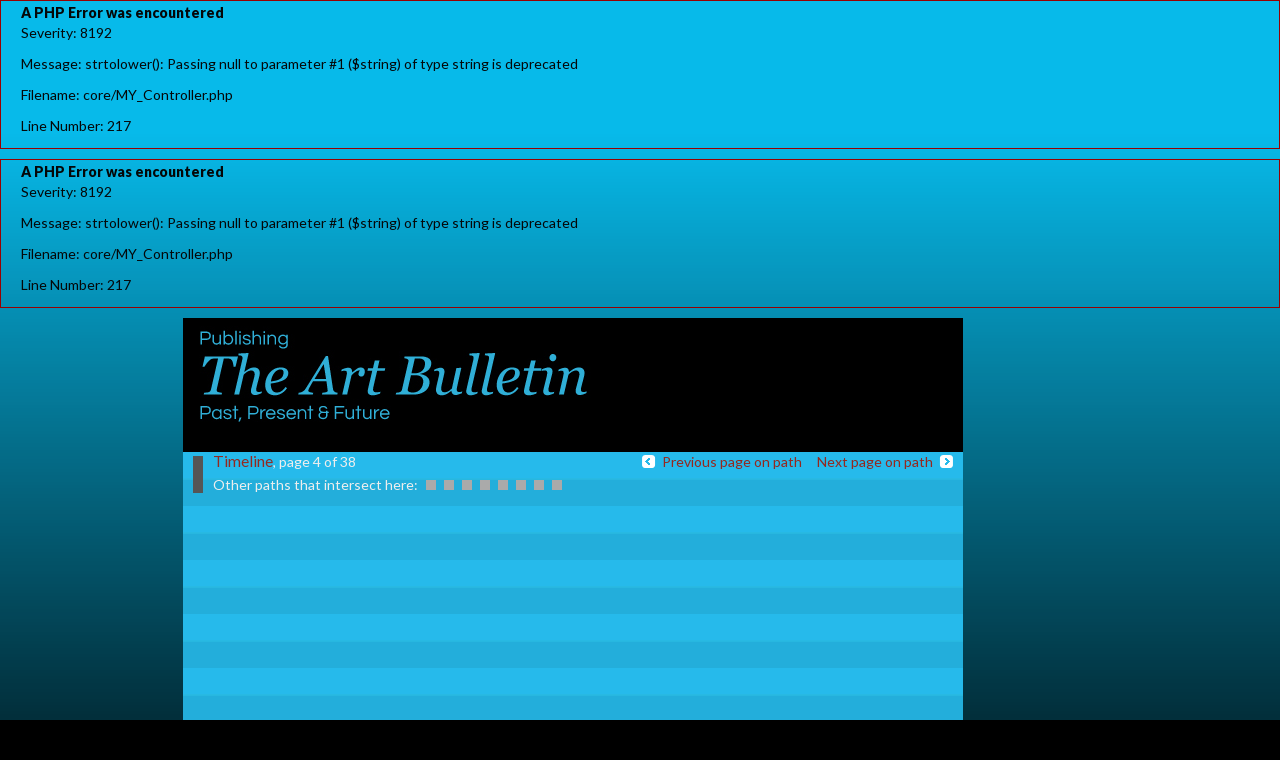

--- FILE ---
content_type: text/html; charset=UTF-8
request_url: https://scalar.usc.edu/anvc/the-art-bulletin/1919?path=timeline
body_size: 40710
content:
<div style="border:1px solid #990000;padding-left:20px;margin:0 0 10px 0;">

<h4>A PHP Error was encountered</h4>

<p>Severity: 8192</p>
<p>Message:  strtolower(): Passing null to parameter #1 ($string) of type string is deprecated</p>
<p>Filename: core/MY_Controller.php</p>
<p>Line Number: 217</p>

</div><div style="border:1px solid #990000;padding-left:20px;margin:0 0 10px 0;">

<h4>A PHP Error was encountered</h4>

<p>Severity: 8192</p>
<p>Message:  strtolower(): Passing null to parameter #1 ($string) of type string is deprecated</p>
<p>Filename: core/MY_Controller.php</p>
<p>Line Number: 217</p>

</div><!DOCTYPE html>
<html lang="en">
<head>
<title property="dc:title">1919</title>
<meta http-equiv="Content-Type" content="text/html; charset=UTF-8" />
<meta property="og:title" content="Publishing The Art Bulletin: 1919" />
<meta property="og:site_name" content="Publishing The Art Bulletin" />
<meta property="og:url" content="https://scalar.usc.edu/anvc/the-art-bulletin/1919" />
<meta property="og:description" content="$().ready(function() {$(&#039;#coda-slider-1&#039;).codaSlider();});Panel 1Panel 2Panel 3Panel 4Panel 5Panel 6 1919 September vol. 2, no. 1    New title,&amp;nbsp;The Art Bulletin, further identified on the cover and&amp;nbsp;title page as&amp;nbsp;An Illustrated Quarterly Published by the College Art Association of America.&amp;nbsp; Changes ..." />
<meta property="og:image" content="https://scalar.usc.edu/anvc/system/application/views/arbors/html5_RDFa/scalar_logo_300x300.png" />
<meta property="og:type" content="article" />
<link rel="canonical" href="https://scalar.usc.edu/anvc/the-art-bulletin/1919" />
<link rel="shortcut icon" href="https://scalar.usc.edu/anvc/system/application/views/arbors/html/favicon_16.gif" />
<link rel="apple-touch-icon" href="https://scalar.usc.edu/anvc/system/application/views/arbors/html/favicon_114.jpg" />
<link id="view" href="plain" />
<link id="default_view" href="plain" />
<link id="primary_role" href="http://scalar.usc.edu/2012/01/scalar-ns#Tag" />
<link id="book_id" href="129" />
<link id="parent" href="https://scalar.usc.edu/anvc/the-art-bulletin/" />
<link id="approot" href="https://scalar.usc.edu/anvc/system/application/" />
<link id="flowplayer_key" href="#$095b1678109acb79c61" />
<link id="soundcloud_id" href="55070ba50cb72b8e26f220916c4d54a3" />
<link id="external_direct_hyperlink" href="true" />
<link id="CI_elapsed_time" href="22.6732" />
<link type="text/css" rel="stylesheet" href="https://scalar.usc.edu/anvc/system/application/views/melons/honeydew/../../modules/cover/login.css" />
<link type="text/css" rel="stylesheet" href="https://scalar.usc.edu/anvc/system/application/views/melons/honeydew/../../modules/cover/title.css" />
<link type="text/css" rel="stylesheet" href="https://scalar.usc.edu/anvc/system/application/views/melons/honeydew/content.css" />
<link type="text/css" rel="stylesheet" href="https://scalar.usc.edu/anvc/system/application/views/melons/honeydew/themes/fathom.css" />
<script type="text/javascript" src="https://scalar.usc.edu/anvc/system/application/views/arbors/html/jquery-3.4.1.min.js"></script>
<script src="https://code.jquery.com/jquery-migrate-3.1.0.js"></script>
<script type="text/javascript" src="https://scalar.usc.edu/anvc/system/application/views/arbors/html/common.js"></script>
<script type="text/javascript" src="https://scalar.usc.edu/anvc/system/application/views/arbors/html/soundcloudsdk.js"></script>
<script type="text/javascript" src="https://scalar.usc.edu/anvc/system/application/views/arbors/html/soundcloudapi.js"></script>
<script type="text/javascript" src="https://maps.googleapis.com/maps/api/js?callback=initGoogleMap&key=AIzaSyBOttvbPzBW47HCrZ24RZHaftXtHVwuvFU"></script>
<script type="text/javascript" src="https://scalar.usc.edu/anvc/system/application/views/arbors/html/yepnope.1.5.4-min.js"></script>
<script type="text/javascript" src="https://scalar.usc.edu/anvc/system/application/views/arbors/html/yepnope.css.js"></script>
<script type="text/javascript" src="https://www.google.com/recaptcha/api.js?render=explicit"></script>
<script type="text/javascript" src="https://scalar.usc.edu/anvc/system/application/views/melons/honeydew/main.js"></script>
<style>
.login, .login a{color: #000!important;}

.addthis_toolbox{display: none;} 
a.taglink{color: #3CC!important;}
.pathnavs{padding-top:0; padding-bottom:0;}

.note{margin-top: 0px;}
.link_buffer{height: 16px!important;}
.note{color:#075E8E;}
.content_preview .preview_title{display:none!important;}
.inline_icon_link.reply{display:none!important;}
.content_preview_note{background: #E6EEEF; width: 680px;}
.content_preview .type_bar{display:none!important;}

font-family:'SnellRoundhandW01-BlkSc';
font-family:'SnellRoundhandW01-Bold';
font-family:'SnellRoundhandW01-Scrip';

svg{margin-top:0px;}
.cover_title{visibility:hidden;}
.cover{ background: url(media/title.jpg) no-repeat #000; height: 94px;}
.content_title{color:#fff; background:#000;padding:5px;width:auto;}
.content_title a{font-family: Georgia;font-style:italic}
a {
    color: #95281F!important;
    text-decoration: none;
}


.readbutton{float:right; margin-top:-50px;}
.readbutton img{width:100px;height:36px;}
.but1{margin-top:14px;}
.but2{display:none;margin-top:14px;}
.topintro{background: #eee; border: 1px solid #999;padding: 10px; }
.topintro2{display:none;background: #eee; border: 1px solid #999;padding: 10px; }
.reading{background: #eee; border: 1px solid #999; margin-bottom: 10px;padding:10px;height:auto;}
.reading img{float:left; margin-right: 15px;height:120px;}

#animate{
   margin-left: 1em;
    width:4000px;

   background:none;

	column-fill: balance;
    -moz-column-fill: balance;
	-webkit-column-fill: balance;
		
	font-family:"Times New Roman", Times, serif;
	font-size: 100%!important;
	line-height: 1.3em!important;
	letter-spacing: .08em!important;	
	word-spacing:.15em!important;
	text-align: justify;
	padding-bottom: 10px;
	line-legnth: 
	
	background:  transparent;
	}
	#animate p{
	margin-bottom:1.3em!important;
	}
		#nav{ width: 62em; height:17px; margin:5px auto 30px auto;} 
		
		
		#essaycontainer{ width: 900px; height: 160px;margin-bottom:30px; margin-left: -85px; }
		#mask{
		margin: 0px 15px 30px 45px;
		width: 718px;
		height: 200px;
	    overflow: hidden;
		position: relative;
		
		float:left;
		}
		
		.leftb{}
		.rightb{}
		
		#animate p img{
		width:auto;
                height:170px;
                margin:0;
		}
		
		#leftside{ height: 40px; width:40px; float:left;}
		#rightside{ height: 40px; width:40px; float:left;}
		#pages{width: 400px;margin: 10px auto;}
		#left{margin-left: 4px;}
		#right{margin-left:10px;}
		
                .leftb{background: url(media/left.png) no-repeat;color:transparent; height: 92px; width:56px; border:none;margin-top:20px;}
                .rightb{background: url(media/right.png) no-repeat;color:transparent; height: 92px; width:56px; border:none;margin-top:20px;}

/*
	TIMELINE
*/

        .coda-slider-wrapper {margin-top:0px; margin-left: -80px; height: 200px; overflow: hidden;}
	.coda-slider {background: transparent!important; }
	
	/* Use this to keep the slider content contained in a box even when JavaScript is disabled */
	.coda-slider-no-js .coda-slider { width: 650px;height: 200px; overflow: auto !important; padding-left: 0px;}
	
	/* Change the width of the entire slider (without dynamic arrows) */
	.coda-slider, .coda-slider .panel { width: 750px!important; background: transparent!important;} 
	
	/* Change margin and width of the slider (with dynamic arrows) */
	.coda-slider-wrapper.arrows .coda-slider, .coda-slider-wrapper.arrows .coda-slider .panel {width: 650px; margin-left: -10px;padding-left: 30px;}
	.coda-slider-wrapper.arrows .coda-slider { margin-left: 0px; }
	
	/* Arrow styling */
	.coda-nav-left a, .coda-nav-right a { background: #000; color: #fff; padding: 5px; width: 50px }
	
	/* Tab nav */
	.coda-nav ul li a.current { background: #39c }
	
	/* Panel padding */
	.coda-slider .panel-wrapper { background: transparent!important;}
	
	

        /* Preloader */
	.coda-slider p.loading { padding: 20px; text-align: center }
	

      .coda-nav{display:none;}
       h2.title{display:none;}
      .panel{ border: none;width: 650px; margin-left: 20px; padding-left: 30px;}
      .panel img, panel p{border-bottom: none!important;}
      .panel-container{background: transparent!important; }
      .panel{background: transparent!important;padding-left: 0px!important;}


	
	/* Miscellaneous */
	.coda-slider-wrapper { overflow: auto; width: 980px; }
	.coda-slider { float: left; overflow: hidden; position: relative }
	.coda-slider .panel { display: inline; float: left; height: 200px!important; }
	.coda-slider .panel-container { position: relative; padding-left: 10px; }

.coda-nav-left a{background: url(media/left.png) no-repeat;color:transparent; height: 92px; width:56px; border:none;margin:45px 0 0 0;padding: 0;display: block; text-align: center; text-decoration: none; float: left;}

.coda-nav-right a{background: url(media/right.png) no-repeat;color:transparent; height: 92px; width:56px; border:none;margin:45px 0 0 -15px; padding: 0;display: block; text-align: center; text-decoration: none; float: left;}

</style>
<script>
$(document).ready(function() {
  $(".abutton").click(function() { 
    $(".topintro").toggle();
  });
});

$.getScript('scripts/dancefont.js');
$.getScript('scripts/jquery.coda-slider-2.0.js');
$.getScript('scripts/jquery.easing.1.3.js');
$.getScript('scripts/link.js');
$.getScript('scripts/essay.js');
<script type="text/javascript" src="http://www.tepotech.com/js/jquery-1.3.2.min.js"></script> 
<script type="text/javascript" src="http://www.tepotech.com/js/jquery.coda-slider1.js"></script> 
<script type="text/javascript" src="http://www.tepotech.com/js/jquery.easing.1.3.js"></script>

</script>
</head>
<body>
<div class="left">
<div id="scalarnav"></div>
</div>

<div class="middle cover">
<div class="login"><a href="https://scalar.usc.edu/anvc/system/login?redirect_url=%2Fanvc%2Fthe-art-bulletin%2F1919%3Fpath%3Dtimeline">Sign in</a> or <a href="https://scalar.usc.edu/anvc/system/register?redirect_url=%2Fanvc%2Fthe-art-bulletin%2F1919%3Fpath%3Dtimeline">register</a><br />for additional privileges<br /></div>
<h2 class="cover_title">Publishing The Art Bulletin</h2>
</div>

<div class="middle" id="middle_column">
<!-- Path bar -->
<div class="pathnavs">
  <div class="path_nav_path current_path">
<div class="path_left"><div class="path_nav_color path_nav_color_primary path_nav_color_expand_height" style="background:"></div><a class="path_title_link" href="https://scalar.usc.edu/anvc/the-art-bulletin/timeline" title="">Timeline</a><span style="white-space:nowrap;">, page 4 of 38</span></div>
<div class="path_right "><div class="wrapper"><a class="path_nav_previous_btn" href="https://scalar.usc.edu/anvc/the-art-bulletin/1918?path=timeline" title="1918">Previous page on path</a>&nbsp; &nbsp; &nbsp;<a class="path_nav_next_btn" href="https://scalar.usc.edu/anvc/the-art-bulletin/1921?path=timeline" title="1921">Next page on path</a></div></div>
<br clear="both" />
<div class="path_bottom">
<div class="text_wrapper">Other paths that intersect here:</div>
	  			<div class="path_nav_color pulldown" style="background:">&nbsp;
	  				<ul class="pulldown-content pulldown-content-nudge-center pulldown-content-nudge-up pulldown-content-no-mouseover nodots">
						<li class="color_path_title"><div class="path_nav_color path_nav_color_expand_height" style="background:"></div> <a href="1919?path=editorial-board">Editorial Board</a></li>
						<li>Page 1 of 4 in path</li>
					</ul>		
				</div>
        			  			<div class="path_nav_color pulldown" style="background:">&nbsp;
	  				<ul class="pulldown-content pulldown-content-nudge-center pulldown-content-nudge-up pulldown-content-no-mouseover nodots">
						<li class="color_path_title"><div class="path_nav_color path_nav_color_expand_height" style="background:"></div> <a href="1919?path=title-2">Title</a></li>
						<li>Page 2 of 4 in path</li>
					</ul>		
				</div>
        			  			<div class="path_nav_color pulldown" style="background:">&nbsp;
	  				<ul class="pulldown-content pulldown-content-nudge-center pulldown-content-nudge-up pulldown-content-no-mouseover nodots">
						<li class="color_path_title"><div class="path_nav_color path_nav_color_expand_height" style="background:"></div> <a href="1919?path=format-1">Format</a></li>
						<li>Page 2 of 13 in path</li>
					</ul>		
				</div>
        			  			<div class="path_nav_color pulldown" style="background:">&nbsp;
	  				<ul class="pulldown-content pulldown-content-nudge-center pulldown-content-nudge-up pulldown-content-no-mouseover nodots">
						<li class="color_path_title"><div class="path_nav_color path_nav_color_expand_height" style="background:"></div> <a href="1919?path=editorial-statements">Editorial Statements</a></li>
						<li>Page 2 of 15 in path</li>
					</ul>		
				</div>
        			  			<div class="path_nav_color pulldown" style="background:">&nbsp;
	  				<ul class="pulldown-content pulldown-content-nudge-center pulldown-content-nudge-up pulldown-content-no-mouseover nodots">
						<li class="color_path_title"><div class="path_nav_color path_nav_color_expand_height" style="background:"></div> <a href="1919?path=war">War</a></li>
						<li>Page 2 of 4 in path</li>
					</ul>		
				</div>
        			  			<div class="path_nav_color pulldown" style="background:">&nbsp;
	  				<ul class="pulldown-content pulldown-content-nudge-center pulldown-content-nudge-up pulldown-content-no-mouseover nodots">
						<li class="color_path_title"><div class="path_nav_color path_nav_color_expand_height" style="background:"></div> <a href="1919?path=advocacy">Advocacy</a></li>
						<li>Page 3 of 6 in path</li>
					</ul>		
				</div>
        			  			<div class="path_nav_color pulldown" style="background:">&nbsp;
	  				<ul class="pulldown-content pulldown-content-nudge-center pulldown-content-nudge-up pulldown-content-no-mouseover nodots">
						<li class="color_path_title"><div class="path_nav_color path_nav_color_expand_height" style="background:"></div> <a href="1919?path=editor-in-chief">Editor-in-Chief</a></li>
						<li>Page 3 of 18 in path</li>
					</ul>		
				</div>
        			  			<div class="path_nav_color pulldown" style="background:">&nbsp;
	  				<ul class="pulldown-content pulldown-content-nudge-center pulldown-content-nudge-up pulldown-content-no-mouseover nodots">
						<li class="color_path_title"><div class="path_nav_color path_nav_color_expand_height" style="background:"></div> <a href="1919?path=firsts">Firsts</a></li>
						<li>Page 4 of 19 in path</li>
					</ul>		
				</div>
        		<br clear="both" />
</div>
  </div>
</div><noscript>
<div class="error"><p>This site requires Javascript to be turned on. Please <a href="http://www.btny.purdue.edu/enablejavascript.html">enable Javascript</a> and reload the page.</p></div>
</noscript>
<div class="error" id="ie_warning"><p>You appear to be using an older verion of Internet Explorer.  For the best experience please upgrade your IE version or switch to a another web browser.</p></div>
<div class="content" id="content_wrapper">
<!-- Content: Plain view -->
<h4 class="content_title">1919</h4>
<div id="content"><script type="text/javascript">$().ready(function() {$('#coda-slider-1').codaSlider();});</script><div class="coda-slider-wrapper"><div class="coda-slider preload" id="coda-slider-1"><div class="panel"><div class="panel-wrapper"><h2 class="title">Panel 1</h2><p><a href="decade-1910s?path=timeline" rel="urn:scalar:version:18103"><img src="media/1910s.jpg" style="margin-bottom: 12px; border-bottom: 1px solid rgb(0, 0, 0); padding-bottom: 5px;"></a><a href="1913?path=timeline" rel="urn:scalar:version:18103"><img src="media/1913.png" style="margin-bottom: 12px; border-bottom: 1px solid rgb(0, 0, 0); padding-bottom: 5px;"></a><a href="1917?path=timeline" rel="urn:scalar:version:18103"><img src="media/1917.png" style="margin-bottom: 12px; border-bottom: 1px solid rgb(0, 0, 0); padding-bottom: 5px;"></a><a href="1918?path=timeline" rel="urn:scalar:version:18103"><img src="media/1918.png" style="margin-bottom: 12px; border-bottom: 1px solid rgb(0, 0, 0); padding-bottom: 5px;"></a><a href="1919?path=timeline" rel="urn:scalar:version:18103"><img src="media/1919.png" style="margin-bottom: 12px; border-bottom: 1px solid rgb(0, 0, 0); padding-bottom: 5px;"></a><a href="decade-1920s?path=timeline" rel="urn:scalar:version:18103"><img src="media/1920s.png" style="margin-bottom: 12px; border-bottom: 1px solid rgb(0, 0, 0); padding-bottom: 5px;"></a><a href="1921?path=timeline" rel="urn:scalar:version:18103"><img src="media/1921.png" style="margin-bottom: 12px; border-bottom: 1px solid rgb(0, 0, 0); padding-bottom: 5px;"></a><a href="1922?path=timeline" rel="urn:scalar:version:18103"><img src="media/1922.png" style="margin-bottom: 12px; border-bottom: 1px solid rgb(0, 0, 0); padding-bottom: 5px;"></a><a href="1924?path=timeline" rel="urn:scalar:version:18103"><img src="media/1924.png" style="margin-bottom: 12px; border-bottom: 1px solid rgb(0, 0, 0); padding-bottom: 5px;"></a></p></div></div><div class="panel"><div class="panel-wrapper"><h2 class="title">Panel 2</h2><p><a href="1927?path=timeline" rel="urn:scalar:version:18103"><img src="media/1927.png" style="margin-bottom: 12px; border-bottom: 1px solid rgb(0, 0, 0); padding-bottom: 5px;"></a><a href="1929?path=timeline" rel="urn:scalar:version:18103"><img src="media/1929.png" style="margin-bottom: 12px; border-bottom: 1px solid rgb(0, 0, 0); padding-bottom: 5px;"></a><a href="decade-1930s?path=timeline" rel="urn:scalar:version:18103"><img src="media/1930s.png" style="margin-bottom: 12px; border-bottom: 1px solid rgb(0, 0, 0); padding-bottom: 5px;"></a><a href="1933?path=timeline" rel="urn:scalar:version:18103"><img src="media/1933.png" style="margin-bottom: 12px; border-bottom: 1px solid rgb(0, 0, 0); padding-bottom: 5px;"></a><a href="1936?path=timeline" rel="urn:scalar:version:18103"><img src="media/1936.png" style="margin-bottom: 12px; border-bottom: 1px solid rgb(0, 0, 0); padding-bottom: 5px;"></a><a href="1939?path=timeline" rel="urn:scalar:version:18103"><img src="media/1939.png" style="margin-bottom: 12px; border-bottom: 1px solid rgb(0, 0, 0); padding-bottom: 5px;"></a><a href="decade-1940s-1?path=timeline" rel="urn:scalar:version:18103"><img src="media/1940s.png" style="margin-bottom: 12px; border-bottom: 1px solid rgb(0, 0, 0); padding-bottom: 5px;"></a><a href="1940?path=timeline" rel="urn:scalar:version:18103"><img src="media/1940.png" style="margin-bottom: 12px; border-bottom: 1px solid rgb(0, 0, 0); padding-bottom: 5px;"></a><a href="1941?path=timeline" rel="urn:scalar:version:18103"><img src="media/1941.png" style="margin-bottom: 12px; border-bottom: 1px solid rgb(0, 0, 0); padding-bottom: 5px;"></a></p></div></div><div class="panel"><div class="panel-wrapper"><h2 class="title">Panel 3</h2><p><a href="1944?path=timeline" rel="urn:scalar:version:18103"><img src="media/1944.png" style="margin-bottom: 12px; border-bottom: 1px solid rgb(0, 0, 0); padding-bottom: 5px;"></a><a href="1945?path=timeline" rel="urn:scalar:version:18103"><img src="media/1945.png" style="margin-bottom: 12px; border-bottom: 1px solid rgb(0, 0, 0); padding-bottom: 5px;"></a><a href="decade-1950s?path=timeline" rel="urn:scalar:version:18103"><img src="media/1950s.png" style="margin-bottom: 12px; border-bottom: 1px solid rgb(0, 0, 0); padding-bottom: 5px;"></a><a href="1950?path=timeline" rel="urn:scalar:version:18103"><img src="media/1950.png" style="margin-bottom: 12px; border-bottom: 1px solid rgb(0, 0, 0); padding-bottom: 5px;"></a><a href="1956?path=timeline" rel="urn:scalar:version:18103"><img src="media/1956.png" style="margin-bottom: 12px; border-bottom: 1px solid rgb(0, 0, 0); padding-bottom: 5px;"></a><a href="1957?path=timeline" rel="urn:scalar:version:18103"><img src="media/1957.png" style="margin-bottom: 12px; border-bottom: 1px solid rgb(0, 0, 0); padding-bottom: 5px;"></a><a href="decade-1960s?path=timeline" rel="urn:scalar:version:18103"><img src="media/1960s.png" style="margin-bottom: 12px; border-bottom: 1px solid rgb(0, 0, 0); padding-bottom: 5px;"></a><a href="1961" rel="urn:scalar:version:18103"><img src="media/1961.png" style="margin-bottom: 12px; border-bottom: 1px solid rgb(0, 0, 0); padding-bottom: 5px;"></a><a href="1962?path=timeline" rel="urn:scalar:version:18103"><img src="media/1962.png" style="margin-bottom: 12px; border-bottom: 1px solid rgb(0, 0, 0); padding-bottom: 5px;"></a></p></div></div><div class="panel"><div class="panel-wrapper"><h2 class="title">Panel 4</h2><p><a href="1964?path=timeline" rel="urn:scalar:version:18103"><img src="media/1964.png" style="margin-bottom: 12px; border-bottom: 1px solid rgb(0, 0, 0); padding-bottom: 5px;"></a><a href="1966?path=timeline" rel="urn:scalar:version:18103"><img src="media/1966.png" style="margin-bottom: 12px; border-bottom: 1px solid rgb(0, 0, 0); padding-bottom: 5px;"></a><a href="decade-1970s?path=timeline" rel="urn:scalar:version:18103"><img src="media/1970s.png" style="margin-bottom: 12px; border-bottom: 1px solid rgb(0, 0, 0); padding-bottom: 5px;"></a><a href="1971?path=timeline" rel="urn:scalar:version:18103"><img src="media/1971.png" style="margin-bottom: 12px; border-bottom: 1px solid rgb(0, 0, 0); padding-bottom: 5px;"></a><a href="1975?path=timeline" rel="urn:scalar:version:18103"><img src="media/1975.png" style="margin-bottom: 12px; border-bottom: 1px solid rgb(0, 0, 0); padding-bottom: 5px;"></a><a href="decade-1980s?path=timeline" rel="urn:scalar:version:18103"><img src="media/1980s.png" style="margin-bottom: 12px; border-bottom: 1px solid rgb(0, 0, 0); padding-bottom: 5px;"></a><a href="1980?path=timeline" rel="urn:scalar:version:18103"><img src="media/1980.png" style="margin-bottom: 12px; border-bottom: 1px solid rgb(0, 0, 0); padding-bottom: 5px;"></a><a href="1985?path=timeline" rel="urn:scalar:version:18103"><img src="media/1985.png" style="margin-bottom: 12px; border-bottom: 1px solid rgb(0, 0, 0); padding-bottom: 5px;"></a><a href="1986?path=timeline" rel="urn:scalar:version:18103"><img src="media/1986.png" style="margin-bottom: 12px; border-bottom: 1px solid rgb(0, 0, 0); padding-bottom: 5px;"></a></p></div></div><div class="panel"><div class="panel-wrapper"><h2 class="title">Panel 5</h2><p><a href="decade-1990s?path=timeline" rel="urn:scalar:version:18103"><img src="media/1990s.png" style="margin-bottom: 12px; border-bottom: 1px solid rgb(0, 0, 0); padding-bottom: 5px;"></a><a href="1991?path=timeline" rel="urn:scalar:version:18103"><img src="media/1991.png" style="margin-bottom: 12px; border-bottom: 1px solid rgb(0, 0, 0); padding-bottom: 5px;"></a><a href="1993?path=timeline" rel="urn:scalar:version:18103"><img src="media/1993.png" style="margin-bottom: 12px; border-bottom: 1px solid rgb(0, 0, 0); padding-bottom: 5px;"></a><a href="1995?path=timeline" rel="urn:scalar:version:18103"><img src="media/1995.png" style="margin-bottom: 12px; border-bottom: 1px solid rgb(0, 0, 0); padding-bottom: 5px;"></a><a href="1998?path=timeline" rel="urn:scalar:version:18103"><img src="media/1998.png" style="margin-bottom: 12px; border-bottom: 1px solid rgb(0, 0, 0); padding-bottom: 5px;"></a><a href="decade-2000s?path=timeline" rel="urn:scalar:version:18103"><img src="media/2000s.png" style="margin-bottom: 12px; border-bottom: 1px solid rgb(0, 0, 0); padding-bottom: 5px;"></a><a href="2000?path=timeline" rel="urn:scalar:version:18103"><img src="media/2000.png" style="margin-bottom: 12px; border-bottom: 1px solid rgb(0, 0, 0); padding-bottom: 5px;"></a><a href="2001?path=timeline" rel="urn:scalar:version:18103"><img src="media/2001.png" style="margin-bottom: 12px; border-bottom: 1px solid rgb(0, 0, 0); padding-bottom: 5px;"></a><a href="2005?path=timeline" rel="urn:scalar:version:18103"><img src="media/2005.png" style="margin-bottom: 12px; border-bottom: 1px solid rgb(0, 0, 0); padding-bottom: 5px;"></a></p></div></div><div class="panel"><div class="panel-wrapper"><h2 class="title">Panel 6</h2><p><a href="2006?path=timeline" rel="urn:scalar:version:18103"><img src="media/2006.png" style="margin-bottom: 12px; border-bottom: 1px solid rgb(0, 0, 0); padding-bottom: 5px;"></a><a href="2010s?path=timeline" rel="urn:scalar:version:18103"><img src="media/2010s.png" style="margin-bottom: 12px; border-bottom: 1px solid rgb(0, 0, 0); padding-bottom: 5px;"></a><a href="2012?path=timeline" rel="urn:scalar:version:18103"><img src="media/2012.png" style="margin-bottom: 12px; border-bottom: 1px solid rgb(0, 0, 0); padding-bottom: 5px;"></a><a href="next"><img src="media/questionmark.png" style="margin-bottom: 12px; border-bottom: 1px solid rgb(0, 0, 0); padding-bottom: 5px;"></a></p></div></div></div></div><!-- .coda-slider --><!-- .coda-slider-wrapper --><br />
<b>1919</b> September vol. 2, no. 1<br />
<br />
<a class="inline" href="media/1919 2 4 cover.png" resource="media/1919-2-4-cover" rel="urn:scalar:version:22259"></a><br />
<br />
<div>New title,&nbsp;<i>The Art Bulletin</i>, further identified on the cover and&nbsp;title page as&nbsp;<i>An Illustrated Quarterly Published by the College Art Association of America</i>.</div><div>&nbsp;<br />
Changes in format include a new decorative border for&nbsp;the cover&nbsp;and, inside, greatly enhancing legibility, each segment begins on a new page.</div><div><div><br />
</div><div>Changes in title, cover design and interior formatting were accompanied by a major change in content as the journal no longer included all papers presented at the annual conference, but instead selected a few for publication. The articles in this first issue of 1919 address a wide range of subjects (Medieval and Asian art, conservation, and camouflage), include the President’s Address to the Eighth Annual Meeting, and the first book review: JOSEPH CLARK HOPPIN of J. D. BEAZLEY, Attic Red-figured Vases in American Museums (<a href="http://www.tepotech.com/Art_Bulletin/191921SepHoppinrevAtticRFVinAmericanMuseums.pdf">pdf</a>). &nbsp;&nbsp;<br />
<br />
These changes reflected the establishment of an Editorial Board of 7 members, replacing the 3-member Publications Committee. &nbsp;The first Editor-in-Chief, David M. Robinson (served 1919–1921) was assisted by a Managing Editor, John Shapeley, and 6 Associate Editors (<a href="http://www.collegeart.org/artbulletin/editors">listing of Editors</a>).<br />
<br />
The journal continued vigorous engagement in advocacy as is evident in the President’s Address, The Future of the College Art Association (<a href="http://www.tepotech.com/Art_Bulletin/191713PickardPresident'sAddress.pdf">pdf</a>), by JOHN PICKARD:<br />
<blockquote style="margin: 0 0 0 40px; border: none; padding: 0px;"><i>We must have a periodical of our own, issued at first quarterly, ably edited, with trenchant articles by strong men, with departments of news and notes on all questions of interest in art education. &nbsp;No existing magazine is or can become what our cause needs. &nbsp;No existing periodical will or can do the work that is incumbent on us to perform. &nbsp;Our own editors must decide what we will publish and this organization alone must dictate the policy of our publication.</i></blockquote><blockquote style="margin: 0 0 0 40px; border: none; padding: 0px;"><i><br />
Ah! But you say, THE MONEY!</i>&nbsp;. . .&nbsp;</blockquote></div><div><br />
</div><div>Another indication of concerns about cost is is the inclusion of the first advertisement (for the American edition of Worrell’s <i>Forms and Problems of the Gothic</i>).<br />
</div><div>________________________________________________________________________________________<br />
<b><br />
</b></div><div><b>1919</b> December vol. 2, no. 2<br />
<br />
Content: <i>Note</i>&nbsp;(<a href="http://www.tepotech.com/Art_Bulletin/191922DecShapleyNote.pdf">pdf</a>) by Managing Editor John Shapley considered the continuation of scholarship during the war:&nbsp;<br />
</div><blockquote style="margin: 0 0 0 40px; border: none; padding: 0px;"><div><i>The gradual resumption of the relations of peace has brought many surprises and perhaps not the least among them is the discovery that our enemies remained remarkably active in research throughout the war. Their published material of the past few years is now being received so rapidly that it is difficult to keep pace with it. &nbsp;It seems useful, therefore, to call attention to a few studies of uncommon interest which might otherwise fail of the notice they deserve.&nbsp;</i></div></blockquote><div><br />
</div><div><a class="inline" href="media/1919 2 2 TOC ss.png" resource="media/1919-2-2-toc-ss" rel="urn:scalar:version:22537"></a><br />
</div></div></div>

<!-- Tag of list -->
<div id="tag_of_list">
  <span class="inline_icon_link tag">This page is a tag of:</span>
  <div><span><a class="nopreview" href="https://scalar.usc.edu/anvc/the-art-bulletin/editorial-statements">Editorial Statements</a>,&nbsp; <span><a class="nopreview" href="https://scalar.usc.edu/anvc/the-art-bulletin/covers">Covers</a>,&nbsp; <span><a class="nopreview" href="https://scalar.usc.edu/anvc/the-art-bulletin/firsts">Firsts</a>,&nbsp; <span><a class="nopreview" href="https://scalar.usc.edu/anvc/the-art-bulletin/cost">Cost</a>,&nbsp; <span><a class="nopreview" href="https://scalar.usc.edu/anvc/the-art-bulletin/editor-in-chief">Editor-in-Chief</a>,&nbsp; <span><a class="nopreview" href="https://scalar.usc.edu/anvc/the-art-bulletin/war">War</a>,&nbsp; <span><a class="nopreview" href="https://scalar.usc.edu/anvc/the-art-bulletin/format-1">Format</a>,&nbsp; <span><a class="nopreview" href="https://scalar.usc.edu/anvc/the-art-bulletin/advocacy">Advocacy</a>,&nbsp; <span><a class="nopreview" href="https://scalar.usc.edu/anvc/the-art-bulletin/title-2">Title</a>,&nbsp; <span><a class="nopreview" href="https://scalar.usc.edu/anvc/the-art-bulletin/editorial-board">Editorial Board</a>,&nbsp; <span><a class="nopreview" href="https://scalar.usc.edu/anvc/the-art-bulletin/content">Content</a>,&nbsp; <span><a class="nopreview" href="https://scalar.usc.edu/anvc/the-art-bulletin/future">Future</a>&nbsp; <a href="https://scalar.usc.edu/anvc/the-art-bulletin/tags"><small>View all tags</small></a></div>
</div>

<!-- Reply list -->
<div id="reply_list">

 	<a href="javascript:;" class="inline_icon_link reply reply_link">Comment on this page</a>

	<div class="maximize" id="comments" style="opacity: 1;">
		<div class="maximize_fade"></div>
		<div class="maximize_content maximize_content_static_width">
			<div class="mediaElementHeader mediaElementHeaderWithNavBar">
				<ul class="nav_bar_options">
					<span class="downArrow"><li id="max_desc_button" class="sel" title="Comments for this page">Local Discussion</li></span>
					<span class="noArrow"><li id="max_perm_button" title="Load comments in a new browser window" onclick="popoutComments();">Popout</li></span>
				</ul>
				<span class="close_link"><a id="close_link" title="Close" href="javascript:;">&nbsp;</a></span>
				<p class="mediaElementAlignRight" style="display: block; "></p>
			</div>
			<div class="comments">
				<h4 class="content_title">Discussion of "1919"</h4>
							<div class="discussion">

				</div><!--discussion-->

	<div id="comment_contribute">
		<h4 class="content_title">Add your voice to this discussion.</h4>
		<p id="checking_logged_in_status">Checking your signed in status ...</p>
		<p id="commenter_logged_in" style="display:none;">You are signed in as <a title="Your user page" href=""></a> (<a href="javascript:void(null);" title="Logout">Sign out</a>).&nbsp; Enter your comment below. Submissions are moderated. Please be respectful.</p>
		<p id="commenter_anonymous" style="display:none;">To comment, enter your name and text below (you can also <a href="https://scalar.usc.edu/anvc/system/login?redirect_url=%252Fanvc%252Fthe-art-bulletin%252F1919%253Fpath%253Dtimeline%2523comments">sign in</a> to use your Scalar account).<br />Comments are moderated. Please be respectful.</p>
		<div id="comment_form_wrapper" style="display:none;">
			<form id="comment_contribute_form" method="post" action="https://scalar.usc.edu/anvc/the-art-bulletin/1919#comments" onsubmit="ajaxComment();return false;">
			<input type="hidden" name="action" value="ADD" />
			<input type="hidden" name="scalar:child_urn" value="urn:scalar:version:32597" />
			<input type="hidden" name="dcterms:description" value="" />
			<input type="hidden" name="user" value="0" id="comment_user_id" />
			<input type="hidden" name="recaptcha2_site_key" value="6Lf3KioTAAAAAO6t462Rf3diixP1vprCIcGBTcVZ" />
			<input type="hidden" name="recaptcha_public_key" value="6LcXg8sSAAAAAHH0MII0Enz8_u4QHQdStcJY1YGM" />
			<table class="form_fields comment_form_table"><tbody>
			<tr id="comment_your_name"><td class="field">Your name</td><td class="value"><input type="text" name="fullname" value="" class="input_text"></td></tr>
			<tr><td class="field">Comment title</td><td class="value"><input type="text" name="dcterms:title" value="" class="input_text"></td></tr>
			<tr><td class="field">Content<br /><small style="color:#222222;">&lt;a&gt;&lt;i&gt;&lt;u&gt;&lt;b&gt;</small></td><td class="value"><textarea name="sioc:content" value="" rows="6" class="input_text"></textarea></td></tr>
			<tr id="comment_captcha"><td class="field">CAPTCHA<br /></td><td class="value" id="comment_captcha_wrapper"></td></tr>
			<tr><td></td><td class="form_buttons" colspan="4"><input type="submit" class="generic_button large" title="Post comment" value="Post comment" /></td></tr>
			</tbody></table>
			</form>
		</div>
	</div>

				</div><!--comments-->
		</div><!--maximize_content-->
	</div><!--maximize-->

</div>
<!-- Bottom path bar -->
<table class="path_table" cellspacing="0" cellpadding="0"><tr>
  <td class="path_table_left"><a class="path_nav_previous_btn" href="https://scalar.usc.edu/anvc/the-art-bulletin/1918?path=timeline" title="1918">Previous page on path</a></td>
  <td class="path_table_center"><a class="path_title_link" href="https://scalar.usc.edu/anvc/the-art-bulletin/timeline" title="">Timeline</a><span style="white-space:nowrap;">, page 4 of 38</span></td>
  <td class="path_table_right"><a class="path_nav_next_btn" href="https://scalar.usc.edu/anvc/the-art-bulletin/1921?path=timeline" title="1921">Next page on path</a></td>
</tr></table>
</div>
<!-- Tag bar -->
<div class="pathnavs tagbar">
	<div class="path_nav_path current_path">
		<div class="path_left"><a class="inline_icon_link tag" href="https://scalar.usc.edu/anvc/the-art-bulletin/covers">Covers</a>&nbsp; &nbsp; <a class="inline_icon_link tag" href="https://scalar.usc.edu/anvc/the-art-bulletin/firsts">Firsts</a>&nbsp; &nbsp; <a class="inline_icon_link tag" href="https://scalar.usc.edu/anvc/the-art-bulletin/editor-in-chief">Editor-in-Chief</a>&nbsp; &nbsp; <a class="inline_icon_link tag" href="https://scalar.usc.edu/anvc/the-art-bulletin/war">War</a>&nbsp; &nbsp; <a class="inline_icon_link tag" href="https://scalar.usc.edu/anvc/the-art-bulletin/advocacy">Advocacy</a></div>
		<br clear="both" />
		<div class="path_bottom path_bottom_no_margin path_single_line">Related:&nbsp; <a href="https://scalar.usc.edu/anvc/the-art-bulletin/1962">1962</a>,&nbsp; <a href="https://scalar.usc.edu/anvc/the-art-bulletin/1995">1995</a>,&nbsp; <a href="https://scalar.usc.edu/anvc/the-art-bulletin/1964">1964</a>,&nbsp; <a href="https://scalar.usc.edu/anvc/the-art-bulletin/1917">1917</a>,&nbsp; <a href="https://scalar.usc.edu/anvc/the-art-bulletin/2000">2000</a>,&nbsp; <a href="https://scalar.usc.edu/anvc/the-art-bulletin/1959">1959</a>,&nbsp; <a href="https://scalar.usc.edu/anvc/the-art-bulletin/2001">2001</a>,&nbsp; <a href="https://scalar.usc.edu/anvc/the-art-bulletin/media/2002-84-4-cover">2002 84 4 cover</a>,&nbsp; <a href="https://scalar.usc.edu/anvc/the-art-bulletin/1958">1958</a>,&nbsp; <a href="https://scalar.usc.edu/anvc/the-art-bulletin/about-coomaraswamy">About Coomaraswamy</a>,&nbsp; <a href="https://scalar.usc.edu/anvc/the-art-bulletin/1941">1941</a>,&nbsp; <a href="https://scalar.usc.edu/anvc/the-art-bulletin/1950">1950</a>,&nbsp; <a href="https://scalar.usc.edu/anvc/the-art-bulletin/1940">1940</a>,&nbsp; <a href="https://scalar.usc.edu/anvc/the-art-bulletin/1924">1924</a>,&nbsp; <a href="https://scalar.usc.edu/anvc/the-art-bulletin/2005">2005</a>,&nbsp; <a href="https://scalar.usc.edu/anvc/the-art-bulletin/1922">1922</a>,&nbsp; <a href="https://scalar.usc.edu/anvc/the-art-bulletin/1927">1927</a>,&nbsp; <a href="https://scalar.usc.edu/anvc/the-art-bulletin/2006">2006</a>,&nbsp; <a href="https://scalar.usc.edu/anvc/the-art-bulletin/next">Next ?</a>,&nbsp; <a href="https://scalar.usc.edu/anvc/the-art-bulletin/1936">1936</a>,&nbsp; <a href="https://scalar.usc.edu/anvc/the-art-bulletin/1920">1920</a>,&nbsp; <a href="https://scalar.usc.edu/anvc/the-art-bulletin/1966">1966</a>,&nbsp; <a href="https://scalar.usc.edu/anvc/the-art-bulletin/1991">1991</a>,&nbsp; <a href="https://scalar.usc.edu/anvc/the-art-bulletin/1971">1971</a>,&nbsp; <a href="https://scalar.usc.edu/anvc/the-art-bulletin/1921">1921</a>,&nbsp; <a href="https://scalar.usc.edu/anvc/the-art-bulletin/1986">1986</a>,&nbsp; <a href="https://scalar.usc.edu/anvc/the-art-bulletin/1975">1975</a>,&nbsp; <a href="https://scalar.usc.edu/anvc/the-art-bulletin/1957">1957</a>,&nbsp; <a href="https://scalar.usc.edu/anvc/the-art-bulletin/1993">1993</a>,&nbsp; <a href="https://scalar.usc.edu/anvc/the-art-bulletin/1956">1956</a>,&nbsp; <a href="https://scalar.usc.edu/anvc/the-art-bulletin/1980">1980</a>,&nbsp; <a href="https://scalar.usc.edu/anvc/the-art-bulletin/1913">1913</a>,&nbsp; <a href="https://scalar.usc.edu/anvc/the-art-bulletin/1918">1918</a>,&nbsp; <a href="https://scalar.usc.edu/anvc/the-art-bulletin/1929">1929</a>,&nbsp; <a href="https://scalar.usc.edu/anvc/the-art-bulletin/1953">1953</a>,&nbsp; <a href="https://scalar.usc.edu/anvc/the-art-bulletin/1985">1985</a>,&nbsp; <a href="https://scalar.usc.edu/anvc/the-art-bulletin/2012">2012</a>,&nbsp; <a href="https://scalar.usc.edu/anvc/the-art-bulletin/1944">1944</a>,&nbsp; <a href="https://scalar.usc.edu/anvc/the-art-bulletin/1969">1969</a>,&nbsp; <a href="https://scalar.usc.edu/anvc/the-art-bulletin/1939">1939</a>,&nbsp; <a href="https://scalar.usc.edu/anvc/the-art-bulletin/1967">1967</a>,&nbsp; <a href="https://scalar.usc.edu/anvc/the-art-bulletin/about-blier">About Blier</a>,&nbsp; <a href="https://scalar.usc.edu/anvc/the-art-bulletin/1955">1955</a>,&nbsp; <a href="https://scalar.usc.edu/anvc/the-art-bulletin/1952">1952</a>,&nbsp; <a href="https://scalar.usc.edu/anvc/the-art-bulletin/1951">1951</a>,&nbsp; <a href="https://scalar.usc.edu/anvc/the-art-bulletin/1933">1933</a>,&nbsp; <a href="https://scalar.usc.edu/anvc/the-art-bulletin/1998">1998</a>,&nbsp; <a href="https://scalar.usc.edu/anvc/the-art-bulletin/1945">1945</a>,&nbsp; <a href="https://scalar.usc.edu/anvc/the-art-bulletin/1961">1961</a>,&nbsp; <a href="https://scalar.usc.edu/anvc/the-art-bulletin/1970">1970</a>,&nbsp; <a href="https://scalar.usc.edu/anvc/the-art-bulletin/1954">1954</a></div>
	</div>
</div>
</div>

<div class="middle footer">
<div id="footer">
<!-- AddThis Button BEGIN -->
<div class="addthis_toolbox addthis_default_style" style="float:right;">
<a class="addthis_button_facebook"></a>
<a class="addthis_button_google"></a>
<a class="addthis_button_twitter"></a>
<span class="addthis_separator">&bull;</span>
<a href="http://www.addthis.com/bookmark.php?v=250&amp;username=xa-4c40b32a7baba973" class="addthis_button_compact">More</a>
</div>
<script type="text/javascript" src="//s7.addthis.com/js/250/addthis_widget.js#username=xa-4c40b32a7baba973"></script>
<!-- AddThis Button END -->
<div class="scalar_logo_wrapper">
<span class="screen-version"><a title="Go to permalink" href="https://scalar.usc.edu/anvc/the-art-bulletin/1919.33">Version 33</a> <span id="screen-version-id">id 32597</span> of this page, updated 11 February 2013<span id="version_created_by"> by <a href="https://scalar.usc.edu/anvc/the-art-bulletin/users/70">Alexei Taylor</a></span>.<span id="page_created_by"> Created by <a href="https://scalar.usc.edu/anvc/the-art-bulletin/users/70">Alexei Taylor</a>.</span></span><br /><span class="title-authors"><a href="https://scalar.usc.edu/anvc/the-art-bulletin">Publishing The Art Bulletin</a>.  <a href="https://scalar.usc.edu/anvc/the-art-bulletin/help">Help reading this book</a>.</span><br />
<span class="poweredby">
Powered by <a href="http://scalar.usc.edu">Scalar</a>.<br /><a href="http://scalar.usc.edu/contact/">Scalar Feedback</a></span>
</div>
</div>
</div>

<div class="middle editbar">
</div>

</body>
</html>


--- FILE ---
content_type: text/css
request_url: https://scalar.usc.edu/anvc/system/application/views/modules/cover/login.css
body_size: -97
content:

.login {
	float:right; 
	margin:0 0.5em 0 1em; 
	padding:0 0 0 0.9em; 
	border-left:solid 1px #ccc; 
	white-space:nowrap;
}

--- FILE ---
content_type: text/css
request_url: https://scalar.usc.edu/anvc/system/application/views/modules/cover/title.css
body_size: 561
content:

@import url(//fonts.googleapis.com/css?family=Lato:400,900,400italic,900italic);

body {
	font-family: 'Lato', Arial, sans-serif !important;
	background-color: #f8f8f8;
	background-image: none;
}

.system_wrapper {
  font-size: 1.25em;
}

.cover {
	margin-top: 30px;
	margin-bottom:10px;
}

.cover .title {
	display: inline-block;
	margin-top: 0;
	padding-bottom:0px;
	padding-left: 15px;
	font-size: 36px;
	font-weight: 400;
}

.cover img {
	vertical-align: -22px;
	width: 75px;
}

.dashboard_title {
	margin-bottom:0px !important;
}

.book_form select {
	font-size:15px;
}
.book_form {
	float:left; margin-top:-6px; margin-right:12px;
}


--- FILE ---
content_type: text/css
request_url: https://scalar.usc.edu/anvc/system/application/views/melons/honeydew/themes/fathom.css
body_size: 11166
content:
/*

	Fathom
	A style sheet for Scalar
	Designed by Alexei Taylor
	
*/

@import url(//fonts.googleapis.com/css?family=Questrial);

body {
    background-color: black;
    background-repeat: repeat-x;
    background-image: url(images/fathom/blue_bg.png);
	font-family: 'Gill Sans', 'Arial', sans-serif;
	font-size: 14px;
	font-weight: 400;
	color: #050708;
}

.generic_button {
	font-family: 'Questrial', sans-serif;
	font-size: 13px;
	padding-top: 3px;
	padding-bottom: 2px;
}

th { 
	font-weight: normal;
}

.cover {
	font-family: 'Questrial', sans-serif;
	background-color: black;
	padding: 20px 0px 20px 0px;
	line-height: 100%;
}

.cover a {
	color: #aaa;
}

.cover_title {
	font-weight: normal;
	font-size: 40px;
	margin-bottom: 16px;
	line-height: 90%;
	color: #3dafd6;
	margin-left:0.6em;
}
.cover_subtitle {
	margin-left:1.9em;
	color: #3dafd6;
	margin-top:0px;
	margin-bottom:8px;	
}
.cover_authors {
	margin-left:1.9em;
	color:#888888;	
}

.authors {
	color: #7a7a7a;
}

.authors a {
	color: #bbb;
} 

.login {
	color: #7a7a7a;
	line-height: 140%;
	text-align: right;
	border-left: 0;
	margin-right:1.5em;
}

#scalarnav {
	background-color: rgba(72, 201, 238, .61) !important;
	color: white;
	font-size: 13px !important;
	width: 168px !important;
	border-radius: 0 !important;
	-moz-border-radius: 0 !important;
	-webkit-border-radius: 0 !important;
	margin-left: 15px !important;
}

#scalarnav a {
	color: #aaa;
}

#scalarnav .body a {
	color: black;
}

#scalarnav b {
	font-weight: normal;
}

#scalarnav p {
	margin-bottom: 2px !important;
}

#scalarnav .menu {
	font-family: 'Questrial', sans-serif;
	color: black;
	background-image: url(images/fathom/down_arrow.png) !important;
}

#scalarnav .mainMenuItem {
	margin-top: 5px !important;
	margin-bottom: 10px !important;
}
			
#scalarnav .header {
	font-size: 14px;
	margin-top: 6px;
	padding-bottom: 0;
}

#scalarnav .icon_link {
	font-weight: normal;
	margin-bottom: 4px;
}

#scalarnav .button {
	border-radius: 0;
}

#scalarnav input {
	font-family: 'Questrial', sans-serif;
	font-size: 14px;
	color: #bdbec0;
}

#scalarnav .home {
	font-family: 'Questrial', sans-serif;
	font-size: 14px;
	font-weight: normal;
	padding-bottom: 7px;
	margin-bottom: 0;
	line-height: 120%;
	padding-top: 17px;
	margin-top: 16px;
}

#scalarnav .body {
	font-family: 'Gill Sans', 'Arial', sans-serif;
	margin-top: 0 !important;
	background: none !important;
	border-top: 0 !important;
	border-bottom: 0 !important;
	color: black;
	padding-left: 20px !important;
	padding-right: 20px !important;
}

#scalarnav .body .pulldown {
	border-top: dashed 1px #72cde7;
	border-bottom: dashed 1px #72cde7;
}

#scalarnav .body .pulldown p {
	margin-top: 0;
}

#scalarnav .subhead {
	border-bottom: 1px solid #72cde7 !important;
	color: white;
}

#scalarnav .describedSubhead {
	border-bottom: 1px solid #72cde7 !important;
	color: white;
}

#scalarnav .indexSubhead {
	color: white;
	border-bottom: solid 1px #72cde7;
	margin-bottom: 0 !important;
}

#scalarnav .indexButton {
	background: none;
	border-bottom: solid 1px #72cde7;
	border-top: 0;
	border-left: 0;
	border-right: 0;
	padding-left: 0;
	padding-right: 0;
}

#scalarnav .indexButton:last-child {
	border-bottom: 0;
}

#scalarnav .listButton {
	border-bottom: dashed 1px #72cde7;
	border-top: 0;
	border-left: 0;
	border-right: 0;
	border-radius: 0 !important;
	-moz-border-radius: 0 !important;
	-webkit-border-radius: 0 !important;
	background: none;
}

#scalarnav .button {
	border-top: 0;
	border-bottom: dashed 1px #72cde7;
	border-left: 0;
	border-right: 0;
	background: none;
	margin-bottom: 0;
	padding-left: 0;
	padding-right: 0;
}

#scalarnav .button:last-child {
	border-bottom: 0;
}

#scalarnav .item {
	font-family: 'Gill Sans', 'Arial', sans-serif;
	line-height: 123%;
	margin-bottom: 4px;
}

#scalarnav .boxItem {
	font-family: 'Gill Sans', 'Arial', sans-serif;
	line-height: 123%;
	margin-bottom: 4px;
}

#scalarnav .utility {
	margin-top: 6px !important;
}

.icon_link.home {
	background-image: url(images/fathom/home_icon.png) !important;
}

.icon_link.page {
	background-image: url(images/fathom/page_icon.png) !important;
}

.icon_link.path {
	background-image: url(images/fathom/path_icon.png) !important;
}

.icon_link.media {
	background-image: url(images/fathom/media_icon.png) !important;
}

.icon_link.map {
	background-image: url(images/fathom/map_icon.png) !important;
}

.icon_link.other {
	background-image: url(images/fathom/media_icon.png) !important;
}

.icon_link.tag {
	background-image: url(images/fathom/tag_icon.png) !important;
}

.icon_link.annotation {
	background-image: url(images/fathom/page_icon.png) !important;
}

.icon_link.commentary {
	background-image: url(images/fathom/response_icon.png) !important;
}

.icon_link.review {
	background-image: url(images/fathom/response_icon.png) !important;
}

.icon_link.reply {
	background-image: url(images/fathom/response_icon.png) !important;
}

.icon_link.video {
	background-image: url(images/fathom/video_icon.png) !important;
}

.icon_link.image {
	background-image: url(images/fathom/image_icon.png) !important;
}
.icon_link.audio {
	background-image: url(images/fathom/audio_icon.png) !important;
}

a.utility_button {
	border: none !important;
	background: none !important;
	font-size: 14px !important;
	border-radius: 0 !important;
	padding: 3px 4px !important;
}

a.utility_button:first-child {
	border-right: 1px solid #72cde7 !important;
}

a.utility_button:last-child {
	border-left: 1px solid #72cde7 !important;
}

.loader_anim {
	margin-top: 10px;
	background-image: url(images/fathom/ajax-loader.gif) !important;
}

.pulldown {
	font-family: 'Gill Sans', 'Arial', sans-serif;
	font-size: 14px;
}

#scalarnav .pulldown-content a {
	color: black;
}

#scalarnav .pulldown-content #history_tabs {
	font-family: 'Questrial', sans-serif;
}

.pulldown-content {
	color: black;
	border: none;
	background-color: #eee;
	border-radius: 0 !important;
	-moz-border-radius: 0 !important;
	-webkit-border-radius: 0 !important;
}

.pulldown-content li {
	color: black !important;
}

.pulldown.viewMenu ul {
	width: 180px !important;
}

.pulldown-content LI:hover {
	background:#ddd;
}

.pulldown-content-no-mouseover LI:hover {
	background:#eee !important;
}

#history_tabs {
	font-size: 13px !important;
	font-weight: normal;
}

#history_tabs li.sel {
	color: white !important;
}

.downArrow {
	padding-bottom: 5px !important;
}

.pulldown-content li.disabled {
	background-color: #eee !important;
	color: #999 !important;
}

.nav_bar_options {
	font-size: 12px !important;
	font-weight: normal !important;
}

.annotationTitle strong {
	font-family: 'Questrial', sans-serif;
	color: #444;
}

.annotationExtents {
	font-size: 12px !important;
}

.mediaElementSidebarDesc .desc_title {
	font-weight: normal;
}

.discussion {
	font-family: 'Gill Sans', 'Arial', sans-serif !important;
	font-size: 15px;
}

#content {
	font-family: 'Gill Sans', Arial, sans-serif;
	font-size: 15px;
	line-height: 150%;
}

.versionbrowser_num {
	font-family: 'Questrial', sans-serif;
	color: black;
}

.versionbrowser_title {
	font-family: 'Questrial', sans-serif;
	color: black;
}

.versionbrowser_content {
	font-family: 'Gill Sans', 'Arial', sans-serif !important;
	font-size: 15px;
	line-height: 150%;
}

#content_wrapper {
	padding:26px 30px 30px 30px;
	margin-bottom: 0;
}

.middle {
	margin-left: 183px;
	max-width:780px;
}

.saved {
	border-radius: 0;
	border: none;
}
.saved > p {
	margin-left:10px;
	margin-right:10px;
}

.error {
	border-radius: 0;
	border: none;
}
.error > p {
	margin-left:20px;
	margin-right:20px;
}

.notice > p {
	margin-left:20px;
	margin-right:20px;
}

.pathnavs {
	background: url(images/fathom/path_bar_bg.png) repeat;
	border-radius: 0;
	-moz-border-radius: 0;
	-webkit-border-radius: 0;
	padding-right: 10px;
	padding-top:6px;
	padding-bottom:10px;
	color:#eeeeee;
}
.pathnavs a {color:#ffffff;}

.path_nav_previous_btn {
	background-position:0px 2px;
}

.pathnavs .path_nav_next_btn {
	background-position:right 2px;
}

.pathnavs .path_nav_previous_btn {
	background-image:url(images/fathom/previous_btn_faded.png);
}

.pathnavs span.path_nav_previous_btn {
	background-image:url(images/fathom/previous_btn_light.png);
	color: #a1d4e5;
}

.pathnavs .path_nav_next_btn {
	background-image:url(images/fathom/next_btn_faded.png);
}

.pathnavs span.path_nav_next_btn {
	background-image:url(images/fathom/next_btn_light.png);
	color: #a1d4e5;
}

.path_bottom {
	border: none;
}

.color_path_title a {
	color: #026697;
}

#middle_column {
	padding: 0px 0px 0px 0px;
	background-color: #fff;
	border-radius: 0;
	-moz-border-radius: 0;
	-webkit-border-radius: 0;
}

.nav_bar_options {
	font-family: 'Questrial', sans-serif;
}

.comment_title {
	font-family: 'Questrial', sans-serif;
	font-weight: normal;
}

.content {
	line-height: 150%;
}

.content_title {
	font-family: 'Questrial', sans-serif;
	font-size: 18px;
	font-weight: 400;
	margin-bottom: 20px;
}

.content_title img {
	margin-top: 2px;
	margin-right: 7px;
}

.mediaelement {
	font-family: 'Questrial', sans-serif !important;
	font-size: 15px;
}

.mediaelement #maximizeLink, .mediaelement #viewPageLink {
	font-size: 12px;
	padding-top: 2px;
}

.mediaElementAnnotationSidebar {
	font-family: 'Gill Sans', Arial, sans-serif;
	font-size: 15px !important;
}

.annotationDisplay {
	font-size: 14px !important;
	height: 30px;
}

.mediaElementHeader {
	font-family: 'Questrial', sans-serif;
}

.mediaElementFooter {
	font-family: 'Questrial', sans-serif;
	font-size: 14px !important;
	height: 30px;
	line-height: 30px;
}

.mediaElementHeader .mediaElementAlignLeft {
	color: #444;
}

.mediaElementAlignRight {
	font-size: 14px !important;
}

.mediaElementSidebarMeta > table td {
	font-size: 14px;
}

.mediaElementSidebarMeta b {
	font-weight: normal;
}

.live_annotation {
	font-family: 'Gill Sans', 'Arial', sans-serif !important;
	font-size: 13px;
	margin-left:0px;
}

.live_annotation .timestamp {
	font-size: 14px;
}

.live_annotation .options {
	font-size: 14px;
}

.live_annotation .annotation_text {
	font-family: 'Gill Sans', 'Arial', sans-serif !important;
}

.live_annotation .title {
	font-family: 'Questrial', sans-serif;
	font-weight: normal;
}

.preview_title {
	font-weight: normal !important;
}

.path_table {
	margin-bottom: 0;
}

.path_table a {
}

.footer {
	font-family: 'Questrial', sans-serif !important;
	font-size: 14px !important;
	padding: 15px 0px 0 0px;
	background-color: #7f8788;
	border-radius: 0;
	-moz-border-radius: 0;
	-webkit-border-radius: 0;
	margin-bottom: 8px;
	color: #fff;
	line-height: 120%;
}

.footer a {
	color: #ddd;
}

#footer {
	padding: 3px 30px 17px 30px;
}

.scalar_logo_wrapper {
	background-image:url(images/fathom/scalar_logo_small_white.png); 
	background-repeat:no-repeat;
	background-position: 0px 4px; 
	line-height:110%;
}

.addthis_toolbox {
	width: 137px;
}

.slot_nav {
	background-color: #fff;
	font-size: 15px;
}

.slot_count {
	font-size: 15px !important;
}

.slot_controls {
	background-color: #fff;
}

.filename {
	font-size: 14px !important;
}

.ui-widget {
	font-family: 'Questrial', sans-serif !important;
	font-size: 14px;
}

.annotationList tr {
	font-size: 14px;
}

#listeditor_editbox .content {
	font-size: 14px !important;
}

.editbar {
	border: none;
}

.edit_options {
	background-color: #7F8788;
}

.metadata td {background:#dddddd;}

--- FILE ---
content_type: text/css
request_url: https://scalar.usc.edu/anvc/system/application/views/widgets/slotmanager/texteo.css
body_size: 880
content:

.texto_wrapper     {clear:both;}

.texteo_icon       {background-repeat:no-repeat;}

.texteo_icon_audio {background-image:url(images/audio.png); background-position:2px 4px; padding-left:20px;}
.texteo_icon_video {background-image:url(images/video.png); background-position:2px 4px; padding-left:20px;}
.texteo_icon_image {background-image:url(images/image.png); background-position:2px 4px; padding-left:20px;}
.texteo_icon_generic_resource {background-image:url(images/generic-media.png); background-position:2px 4px; padding-left:20px;}
.texteo_icon_note {background-image:url(images/note.png); background-position:2px 4px; padding-left:20px;}
.texteo_icon_map {background-image:url(images/map.png); background-position:2px 4px; padding-left:20px;}
.texteo_icon_document {background-image:url(images/page.png); background-position:2px 4px; padding-left:20px;}

.texteo_icon_external {background-image:url(images/external.png); background-position:2px 4px; padding-left:21px;}
.texteo_icon_internal {background-image:url(images/internal.png); background-position:2px 4px; padding-left:21px;}

--- FILE ---
content_type: text/css
request_url: https://scalar.usc.edu/anvc/system/application/views/widgets/pulldown/pulldown.css
body_size: 901
content:
.pulldown {position:relative;z-index:3;cursor:pointer;}
.pulldown-content {
	display:none;
	position:absolute;
	top:15px;
	border-top:solid 1px #999;
	border-left:solid 1px #999;
	border-bottom:solid 2px #999;
	border-right:solid 2px #999;
	background:#ffffff; 
	text-align:left;
	-webkit-border-radius: 3px; -moz-border-radius: 3px; border-radius: 3px;
}
.pulldown p {padding:4px 10px 4px 10px; margin:0px 0px 0px 0px;}
.pulldown UL {list-style-type:none; margin:0px 0px 0px 0px; padding:6px 0px 6px 0px;}
.pulldown-content LI {padding:5px 18px 5px 18px; text-align:left; margin:0px 0px 0px 0px;}
.pulldown-content LI:hover {background:#e5e5e5;}
.pulldown-content-no-mouseover LI:hover {background:#ffffff !important;}
.pulldown-content LI.sel {}
.pulldown-content LI.disabled { color: #aaa; background:#ffffff !important;}
.pulldown-handle {position:relative; z-index:0;}
.narrow-pulldown {width:130px;}
.medium-pulldown {width:350px;}
.pulldown-content-nudge-up {top:10px;}
.pulldown-content-nudge-left {right:0px;}
.pulldown-content-nudge-center {left:0px;}  /* jQuery will center */
.pulldown-content-nudge-right {left:0px;}

--- FILE ---
content_type: text/css
request_url: https://scalar.usc.edu/anvc/system/application/views/widgets/nav/nav.css
body_size: 4905
content:
/**
 * CSS for Scalar navigation plug-in (jquery.scalarnav.js)
 */

#scalarnav {
	margin: 0 0 40px 11px;
	text-align: center;
	width: 140px;
	padding: 5px 0 5px 0;
	background-color: #fff;
	margin-top: 81px;
    border-radius: 5px;
	font-size: 11px;
}

.icon_link {
	background-position: center top;
	background-repeat: no-repeat;
	padding-top: 15px;
	cursor: pointer;
	margin: 7px 0 7px 0;
	font-weight: bold;
}

.icon_link.home {
	background-image: url(home_icon.png);
	padding-left: 5px;
	padding-right: 5px;
}

.icon_link.page { background-image: url(page_icon.png); }
.icon_link.path { background-image: url(path_icon.png); }
.icon_link.media { background-image: url(media_icon.png); }
.icon_link.map { background-image: url(map_icon.png); }
.icon_link.other { background-image: url(media_icon.png); }
.icon_link.tag { background-image: url(tag_icon.png); }
.icon_link.annotation { background-image: url(page_icon.png); }
.icon_link.commentary { background-image: url(response_icon.png); }
.icon_link.review { background-image: url(response_icon.png); }
.icon_link.reply { background-image: url(response_icon.png); }
.icon_link.video { background-image: url(video_icon.png); }
.icon_link.image { background-image: url(image_icon.png); }
.icon_link.audio { background-image: url(audio_icon.png); }
.icon_link.person { background-image: url(page_icon.png); }
.icon_link.document { background-image: url(page_icon.png); }

#scalarnav .body {
	margin: 13px 0 10px 0;
	padding: 3px 5px 3px 5px;
	border-top: solid 1px #ccc;
	border-bottom: solid 1px #ccc;
	background-color: #eee;
}
			
#scalarnav .menu {
	margin-bottom: 6px;
	margin-left: 5px;
	margin-right: 5px;
	background-repeat: no-repeat;
	background-position: right center;
	background-image: url(down_arrow.png);
	padding-right: 13px;
}

#scalarnav .utility {
	margin-bottom: 6px;
	margin-top: 1px;
}

.utility .pulldown-content {
	margin-top: -3px;
}

#scalarnav .pulldown a {
	text-decoration:none;
}

.pulldown.viewMenu ul {
	width: 190px;
}

.pulldown.recentMenu ul {
	width: 310px;
}
			
#scalarnav p {
	margin-bottom: 6px;
	margin-top: 4px;
}

#scalarnav .current_view {
	background:#eeeeee;
}
			
.header {
	padding: 2px 0 4px 0;
	font-weight: bold;
}
			
.button {
	margin: 0 0 4px 0;
	padding: 5px;
	background-color: white;
	border: solid 1px;
	border-color: #ccc;
    border-radius: 5px;
}

.button:hover {
	cursor: pointer;
}

.indexButton {
	margin: 0 0 0 0;
	padding: 5px;
	background-color: white;
	border-bottom: solid 1px;
	border-color: #ccc;
}

.indexButton:hover {
	cursor: pointer;
}

.selected {
	background-color: #eee;
}

.listButton {
	margin: 0 0 4px 0;
	padding: 10px 10px 10px 10px;
	background-color: white;
	border: solid 1px;
	border-color: #ccc;
    border-radius: 5px;
}

#scalarnav .subhead {
	padding-bottom: 3px;
	margin-bottom: 12px;
	border-bottom: solid 1px #ccc;
}

#scalarnav .describedSubhead {
	padding-bottom: 3px;
	margin-bottom: 2px;
	border-bottom: solid 1px #ccc;
}

#scalarnav .indexSubhead {
	padding-bottom: 3px;
	margin-bottom: 6px;
}
			
.box {
	width: 10px;
	height: 10px;
	background-color: #ccc;
	display:box;
	margin-left: auto;
	margin-right: auto;
	margin-top:10px;
}
			
#scalarnav .item {
	margin-top: 8px;
	margin-bottom: 8px;
}
			
#scalarnav .mainMenuItem {
	margin-top: 10px;
	margin-bottom: 10px;
}

#scalarnav .mainMenuItem .displayDesc {
	display:none;	
}
			
#scalarnav .boxItem {
	margin-top: 3px;
	margin-bottom: 7px;
} 

#scalarnav form {
	display:inline;
}

#scalarnav input {
	color: #888;
	margin: 0 0 3px 0;
	width: 120px;
	margin-bottom: 6px;
}

.loader_anim {
	background-position: center top;
	background-repeat: no-repeat;
	margin-left: auto;
	margin-right: auto;
	width: 16px;
	height: 16px;
	margin-bottom: 6px;
	background-image: url(ajax-loader.gif);
}

.utility {
	padding-top: 2px;
}
			
a.utility_button{
	line-height: 18px;
	padding: 3px 5px;
	background-color: #ddd;		
	border-top:1px solid #eee;
	border-left:1px solid #eee;
	border-right:1px solid #bbb;
	border-bottom:1px solid #bbb;
    border-radius: 5px;
}	

a.utility_button:hover{	
	border-top:1px solid #bbb;
	border-left:1px solid #bbb;
	border-right:1px solid #eee;
	border-bottom:1px solid #eee;
	text-decoration: none;	
}	

/* Recent menu */

.history_bar {
	padding:10px 0 5px 0;
	width: 300px;
}
.history_bar li {margin:5px 0px 0px 0px;}

.history_bar .path_nav_color {margin-left:6px; margin-right:14px;}

.history_bar p {margin:8px 12px 0px 12px; padding:0px 0px 0px 0px;}
.history_content { clear:both; }
.history_content a { padding-top: 1px; display:block; min-height: 15px; }
#history_tabs {
	position:relative; z-index:10px;
	margin:5px 0px 6px 0px; padding:0px 12px 0px 12px;
	font-size:x-small; font-weight: bold;
}
#history_tabs li {
	display:inline; margin:0px 3px 0px 3px; padding:4px 9px 4px 9px; cursor:pointer; line-height: 18px;
}
.noArrow {
	display: block;
	float:left;
}
.downArrow {
	display: block;
	float:left;
	background-image: url(tab-arrow.png);
	background-repeat: no-repeat;
	background-position: 50% 100%;
	padding-bottom: 4.5px;
}
#history_tabs li.sel {
	background:#717171; color:white;
}


--- FILE ---
content_type: text/css
request_url: https://scalar.usc.edu/anvc/system/application/views/widgets/maximize/maximize.css
body_size: 735
content:
/* Maximize popup box */

.maximize {
	position:absolute; top:0px; left:0px; right:0px; height:100%;
	margin:0px 0px 0px 0px; z-index:10;
}
.maximize .maximize_fade {
	background:#000000; position:absolute; top:0px; left:0px; right:0px;
	opacity: 0.70; filter: alpha(opacity = 70);
}
.maximize .maximize_content {
	position:absolute; top:54px; right:70px; left:70px; 
	background: #e5e5e5;
	border-left:solid 4px #C8C8C8; border-bottom:solid 4px #C8C8C8; border-right:solid 4px #C8C8C8; border-top:solid 4px #C8C8C8;
	-webkit-border-radius: 5px;	-moz-border-radius: 5px; border-radius: 5px;	
}
.maximize .mediaElementAnnotationSidebar { border-top: none; }
.maximize .mediaContainer { border-top: none; }
.maximize_content_static_width {
	max-width:790px; margin-left:auto; margin-right:auto;
}

.maximize_content .mediaelement {
	/*background:#C8C8C8;*/
	-webkit-border-radius: 0px;
	-moz-border-radius: 0px;
	border-radius: 0px;	
}


--- FILE ---
content_type: application/javascript
request_url: https://scalar.usc.edu/anvc/system/application/views/widgets/slotmanager/jquery.inlineslotmanager.js
body_size: 2816
content:
/**
 * Scalar    
 * Copyright 2013 The Alliance for Networking Visual Culture.
 * http://scalar.usc.edu/scalar
 * Alliance4NVC@gmail.com
 *
 * Licensed under the Educational Community License, Version 2.0 
 * (the "License"); you may not use this file except in compliance 
 * with the License. You may obtain a copy of the License at
 * 
 * http://www.osedu.org/licenses/ECL-2.0 
 * 
 * Unless required by applicable law or agreed to in writing,
 * software distributed under the License is distributed on an "AS IS"
 * BASIS, WITHOUT WARRANTIES OR CONDITIONS OF ANY KIND, either express
 * or implied. See the License for the specific language governing
 * permissions and limitations under the License.       
 */  

/**
 * @projectDescription  For handling inline media elements
 * @author              Craig Dietrich
 * @version             1.1
 */

(function($) {

	$.fn.inlineslotmanager = function(options) { 

		return this.each(function() {

			var $link = $(this);
			if (!$link.attr('resource')=='undefined') return;
			
			// Properties
			var url = $link.attr('href');
			var resource = $link.attr('resource');
			var annotation_url = null;
			var parent = $('link#parent').attr('href');
			var approot = $('link#approot').attr('href');
			var uri_components = url.split('#');
			// TODO: Special case for hypercities #, until we correctly variable-ify #'s
			if (uri_components.length>1 && uri_components[0].toLowerCase().indexOf('hypercities')!=-1) {
				// keep URL as it is
			} else if (uri_components.length>1) {
				var url = uri_components[0];
				annotation_url = uri_components[1];	
				if (annotation_url && annotation_url.indexOf('://')==-1) annotation_url = scalarapi.model.urlPrefix+annotation_url;	
			}
			if (url.indexOf('://')==-1) url = parent+url;	
			if (resource.indexOf('://')==-1) resource = parent+resource;		
		
			// Options to send to mediaelement
			var opts = {};
			if ($link.hasClass('media_page')) {
				if (-1==document.location.href.indexOf('annotation_editor')) {
					opts.height = '375px';
				} else {
					opts.width = '795px';
				}
			} else {
				opts.height = '375px';
			}
			// Create mediaelement
			opts.player_dir = approot+'static/players/';
			opts.base_dir = dirname(document.location.href)+'/';
			opts.seek = annotation_url;
			$link.data('path', url);
			$link.data('meta', resource);
			$link.mediaelement(opts);
			if (!$link.data('mediaelement')) return false;  // mediaelement rejected the file
			$slot = $('<div class="inline_slot"></div>');
			$link.after($slot);	
			$slot.html( $link.data('mediaelement').getEmbedObject() );	
			// Autoplay (if applicable)
			if ($link.hasClass('auto_play')) {
				this.play = function() {
					try {
						$link.data('mediaelement').play();  // mediaObjectView might not exist yet depending on how long the player takes to load
					} catch(err) {
						setTimeout(this.play, 1000);
					};
				};
				this.play();
			}		
			
		});
		
	}

})(jQuery);



--- FILE ---
content_type: application/javascript
request_url: https://scalar.usc.edu/anvc/system/application/views/widgets/contentpreview/jquery.scalarcontentpreview.js
body_size: 9245
content:
/**
 * Scalar
 * Copyright 2013 The Alliance for Networking Visual Culture.
 * http://scalar.usc.edu/scalar
 * Alliance4NVC@gmail.com
 *
 * Licensed under the Educational Community License, Version 2.0
 * (the "License"); you may not use this file except in compliance
 * with the License. You may obtain a copy of the License at
 *
 * http://www.osedu.org/licenses /ECL-2.0
 *
 * Unless required by applicable law or agreed to in writing,
 * software distributed under the License is distributed on an "AS IS"
 * BASIS, WITHOUT WARRANTIES OR CONDITIONS OF ANY KIND, either express
 * or implied. See the License for the specific language governing
 * permissions and limitations under the License.
 */

/**
 * @projectDescription  Advanced tooltip for links in a Scalar page, with methods to grab the title and desc of pages being linked to
 * @author              Craig Dietrich
 * @version             2.1
 */

(function($) {

	var scalarcontentpreview_methods = {

		init : function() {

			return this.each(function() {

				// Link properties
				var $link = $(this);
				if (!$link.is('a, span')) return;
				if ($link.hasClass('nopreview')) return;  // Deprecated, but present in past books
				if (false==$link.data('display-content-preview-box')) return;
				if ($link.closest('.inline_slot').length) return;
				var is_note = (($link.hasClass('note')) ? true : false);

				// Box properties
				var box_min_width = 200;
				var width = parseInt($link.innerWidth());
				var height = parseInt($link.innerHeight());

				// Setup
				$.fn.scalarcontentpreview('move_all_links_to_back');
				$.fn.scalarcontentpreview('remove_content_preview_boxes');

				// Create box
				var $box = $('<div class="content_preview border_radius content_preview_init_hide '+((is_note)?'content_preview_note':'')+'"><div class="link_buffer"></div><div class="type_bar" style="display:none;"></div><div class="preview_title">Loading ...</div><div class="preview_desc"></div><div class="preview_content"></div></div>');
				$('body').append($box);
				$link.data('content_preview', $box);
				$box.data('link', $link);
				var $link_buffer = $box.find(':first-child');

				// Keep the HTML link in the same place but draw the box around it
				var offset = $link.offset();
				var y = parseInt(offset.top) - parseInt($box.css('padding-top'));
				if (is_note) {
					var $content = $('#content');
					$link_buffer.width( (parseInt($content.innerWidth())-37) +'px'); // Magic number
					var x = (parseInt($content.offset().left)-3); // Magic number
				} else {
					$link_buffer.width( ((width<box_min_width)?box_min_width:width) +'px');
					var x = (width/2) + parseInt(offset.left) - (( parseInt($box.innerWidth()) ) / 2);
				}
				$box.css( 'left', x+'px' );
				$box.css( 'top', y+'px' );
				$link_buffer.height( (height + parseInt($box.css('padding-top')))+'px' );

				// Make sure link floats above box, and box floats above rest
				$link.css('position','relative').css('zIndex', 10);
				$box.css('zIndex', 9);

				// Attach events
				$('body').on('mousemove', function(event) {  // Don't use mouseout as it doesn't fire predictably (see notes in the fun below)
					$.fn.scalarcontentpreview('check_mo', $box, $link, event.pageX, event.pageY);
				});
				$('#content').on('click', function() {  // Also for touch interfaces
					$.fn.scalarcontentpreview('remove', $link);
				});

				// Display the box
				$box.delay('100').animate({opacity: 1.0}, 100);	  // Magic numbers

				// Propagate title and description
				if ($link.data('rdf')) {
					$.fn.scalarcontentpreview('write_fields', $box, $link.data('rdf'));
				} else {
					var url = $.fn.scalarcontentpreview('meta_url', $link);
					// Get meta
					$.getJSON(url, function(data) {
						$link.data('rdf', data);
						var $box = $link.data('content_preview');
						if (!$box || 'undefined'==typeof($box)) return;  // Ajax could come back after the box has been removed
						$.fn.scalarcontentpreview('write_fields', $box, data);
					});
				}

			});

		},
		write_fields : function($box, data) {

			var $link = $box.data('link');
			var url = $.fn.scalarcontentpreview('meta_url', $link);
			var width = $box.find(':first-child').innerWidth();
			var is_note = (($link.hasClass('note')) ? true : false);
			if (jQuery.isEmptyObject(data)) {
				$.fn.scalarcontentpreview('remove', $link);
				return;
			}
			for (uri in data) break;
			var node = data[uri];
			if (!$.fn.scalarcontentpreview('is_external_link', url)) {
				var version_uri = node['http://scalar.usc.edu/2012/01/scalar-ns#version'][0]['value'];
				var node = data[version_uri];
			}

			// Click to view / go to
			if ($.fn.scalarcontentpreview('is_external_link', url) && $link.attr('href')) {
				var click_to_msg = 'Click to go to page at '+$.fn.scalarcontentpreview('get_hostname_from_url', $link.attr('href'));
			} else {
				var click_to_msg = 'Click to view';
			}
			$box.find('.type_bar:first').show().html(click_to_msg).width(width+'px');

			// Title, description, and content (if applicable))
			var title_node = node['http://purl.org/dc/terms/title'];
			if (title_node && title_node.length) {
				var title = title_node[0]['value'];
				$box.find('.preview_title:first').show().html(title).width(width+'px');
			}
			if (!is_note) {
				var desc_node = node['http://purl.org/dc/terms/description'];
				if (desc_node && desc_node.length) {
					var desc = desc_node[0]['value'];
					$box.find('.preview_desc:first').show().html(desc).width(width+'px');
				}
			} else {
				var content_node = node['http://rdfs.org/sioc/ns#content'];
				var url_node = node['http://simile.mit.edu/2003/10/ontologies/artstor#url'];
				var content = '';
				if (content_node && content_node.length) {
					content = content_node[0]['value'].replace(/\n/g, "<br />");
				} else if (url_node && url_node.length) {
					content = '<a class="inline media_page" href="'+url_node[0]['value']+'" resource="'+uri+'"></a>';
				}
				$box.find('.preview_content:first').show().html(content).width(width+'px');
				$('.inline').inlineslotmanager();
			}

		},
		get_hostname_from_url : function (url) {
			return url.split(/\/+/g)[1];  // http://bytes.com/topic/javascript/answers/835342-get-domain-name-url
		},
		move_all_links_to_back : function() {
			$('#content').find('a, .note').css('zIndex', 0);
		},
		remove_content_preview_boxes : function() {
			$('.content_preview').remove();
		},
		meta_url : function($link) {
			var $parent = $('link#parent');
			var $approot = $('link#approot');
			var meta = $link.attr('href');   // Default: get meta from URL
			// Get meta from resource attribute
			if (typeof $link.attr('resource') != 'undefined' && $link.attr('resource') != false) {
				meta = $link.attr('resource');
			}
			// Internal link
			if (meta.indexOf('http://')==-1 && meta.indexOf('https://')==-1) {
				var base_url = (!$parent.length) ? '' : $parent.attr('href');  // If no paret href, hope for the best...
				meta = base_url+meta;
			}
			// External link
			if ($.fn.scalarcontentpreview('is_external_link', meta)) {
				if (!$approot.length) return;  // No external proxy
				meta = $approot.attr('href')+'rdf/html_to_rdf_proxy.php?url='+encodeURIComponent(meta)+'&format=json';
			} else {
				meta += '.rdfjson'
			}
			return meta;
		},
		is_external_link : function(str) {
			if (str.indexOf('http://')==-1 && str.indexOf('https://')==-1) return false;
			var $parent = $('link#parent');
			if (!$parent.length) return false;
			var base_url = $parent.attr('href');
			if (str.substr(0, base_url.length) != base_url) return true;
		},
		check_mo : function($box, $link, mouseX, mouseY) {
			// There's seems to be a jQuery bug in Firefox such that mousing over the link triggers mouseleave
			// https://bugzilla.mozilla.org/show_bug.cgi?id=101197
			// This is a workaround to see if the mouse is within the confines of the $box
			try {
				var thisLeft = $box.offset().left;
				var thisTop = $box.offset().top;
				var thisWidth = $box.innerWidth();
				var thisHeight = $box.innerHeight();
				var thisRight = thisLeft + thisWidth;
				var thisBottom = thisTop + thisHeight;
				//alert (mouseX +' '+ thisLeft +' '+ mouseX +' '+ thisRight +' '+ mouseY +' '+ thisTop +' '+ mouseY +' '+ thisBottom);
				if (mouseX >= thisLeft && mouseX <= thisRight && mouseY >= thisTop && mouseY <= thisBottom) return;  // Don't remove
			} catch(e) {}
			$.fn.scalarcontentpreview('remove', $link);
		},
		remove : function($link) {
			$('#content').off('click');
			$('body').off('mousemove');
			$('#content').find('a, .note').css('zIndex', 0);
			$('.content_preview').remove();
			if ('undefined' != typeof($link)) {
				$link.data('content_preview', null);
			}
		}

	};

	$.fn.scalarcontentpreview = function(methodOrOptions) {

		if ( scalarcontentpreview_methods[methodOrOptions] ) {
			return scalarcontentpreview_methods[ methodOrOptions ].apply( this, Array.prototype.slice.call( arguments, 1 ));
		} else if ( typeof methodOrOptions === 'object' || ! methodOrOptions ) {
			// Default to "init"
			return scalarcontentpreview_methods.init.apply( this, arguments );
		} else {
			$.error( 'Method ' +  methodOrOptions + ' does not exist on jQuery.tooltip' );
		}

	};

})(jQuery);


--- FILE ---
content_type: application/javascript
request_url: https://scalar.usc.edu/anvc/system/application/views/widgets/pulldown/jquery.scalarpulldown.js
body_size: 2121
content:
/**
 * Scalar
 * Copyright 2013 The Alliance for Networking Visual Culture.
 * http://scalar.usc.edu/scalar
 * Alliance4NVC@gmail.com
 *
 * Licensed under the Educational Community License, Version 2.0
 * (the "License"); you may not use this file except in compliance
 * with the License. You may obtain a copy of the License at
 *
 * http://www.osedu.org/licenses /ECL-2.0
 *
 * Unless required by applicable law or agreed to in writing,
 * software distributed under the License is distributed on an "AS IS"
 * BASIS, WITHOUT WARRANTIES OR CONDITIONS OF ANY KIND, either express
 * or implied. See the License for the specific language governing
 * permissions and limitations under the License.
 */

(function ($) {

	$.fn.scalarpulldown = function() {

		return this.each(function() {

			var $this = $(this);
			var $content = $this.children('.pulldown-content');
			var $content_nudge_center = $this.children('.pulldown-content-nudge-center');
			var $content_li = $content.children('li');
			var on_click = ($this.hasClass('pulldown_click')) ? true : false;

			if (!on_click) {
				$this.on('mouseover', function(){ $content.show(); $this.css('zIndex', 10); $("body").trigger("pulldownIsOpen", this); });
				$this.on('mouseout', function(){ $content.hide(); $this.css('zIndex', 1); });
			}

			$this.on('click', function() {  // Add click even regardless of on_click, for gestural (e.g., iPad) support
				if ($content.css('display') == 'block') {
					$content.hide();
					$this.css('zIndex', 1);
				} else {
					$content.show();
					$this.css('zIndex', 10);
					$("body").trigger("pulldownIsOpen", this);
					if (on_click) {
						setTimeout(function() {
							$('body').on('click', function() {
								$content.hide();
								$this.css('zIndex', 1);
								$('body').off('click');
							});
						}, 50);
					}
				}
			});

			$content_nudge_center.each(function() {
				var nudge = parseInt($(this).innerWidth());
				var left = parseInt($(this).css('left'));
				$(this).css('left', (left - (nudge/2)));
			});

			$content_li.each(function() {
				// Rollover effect
				$(this).on('mouseover', function() {
					$(this).addClass('sel');
				});
				$(this).on('mouseout', function() {
					$(this).removeClass('sel');
				});
			});

		});
	};
}) (jQuery);


--- FILE ---
content_type: application/javascript
request_url: https://scalar.usc.edu/anvc/system/application/views/arbors/html/soundcloudsdk.js
body_size: 28817
content:
var Recorder={swfObject:null,_callbacks:{},_events:{},_initialized:!1,options:{},initialize:function(a){this.options=a||{},this.options.flashContainer||this._setupFlashContainer(),this.bind("initialized",function(){Recorder._initialized=!0,a.initialized()}),this.bind("showFlash",this.options.onFlashSecurity||this._defaultOnShowFlash),this._loadFlash()},clear:function(){Recorder._events={}},record:function(a){a=a||{},this.clearBindings("recordingStart"),this.clearBindings("recordingProgress"),this.clearBindings("recordingCancel"),this.bind("recordingStart",this._defaultOnHideFlash),this.bind("recordingCancel",this._defaultOnHideFlash),this.bind("recordingCancel",this._loadFlash),this.bind("recordingStart",a.start),this.bind("recordingProgress",a.progress),this.bind("recordingCancel",a.cancel),this.flashInterface().record()},stop:function(){return this.flashInterface()._stop()},play:function(a){a=a||{},this.clearBindings("playingProgress"),this.bind("playingProgress",a.progress),this.bind("playingStop",a.finished),this.flashInterface()._play()},upload:function(a){a.audioParam=a.audioParam||"audio",a.params=a.params||{},this.clearBindings("uploadSuccess"),this.bind("uploadSuccess",function(b){a.success(Recorder._externalInterfaceDecode(b))}),this.flashInterface().upload(a.url,a.audioParam,a.params)},audioData:function(){return this.flashInterface().audioData().split(";")},request:function(a,b,c,d,e){var f=this.registerCallback(e);this.flashInterface().request(a,b,c,d,f)},clearBindings:function(a){Recorder._events[a]=[]},bind:function(a,b){Recorder._events[a]||(Recorder._events[a]=[]),Recorder._events[a].push(b)},triggerEvent:function(a,b,c){Recorder._executeInWindowContext(function(){for(var d in Recorder._events[a])Recorder._events[a][d]&&Recorder._events[a][d].apply(Recorder,[b,c])})},triggerCallback:function(a,b){Recorder._executeInWindowContext(function(){Recorder._callbacks[a].apply(null,b)})},registerCallback:function(a){var b="CB"+parseInt(Math.random()*999999,10);return Recorder._callbacks[b]=a,b},flashInterface:function(){if(!this.swfObject)return null;if(this.swfObject.record)return this.swfObject;if(this.swfObject.children[3].record)return this.swfObject.children[3]},_executeInWindowContext:function(a){window.setTimeout(a,1)},_setupFlashContainer:function(){this.options.flashContainer=document.createElement("div"),this.options.flashContainer.setAttribute("id","recorderFlashContainer"),this.options.flashContainer.setAttribute("style","position: fixed; left: -9999px; top: -9999px; width: 230px; height: 140px; margin-left: 10px; border-top: 6px solid rgba(128, 128, 128, 0.6); border-bottom: 6px solid rgba(128, 128, 128, 0.6); border-radius: 5px 5px; padding-bottom: 1px; padding-right: 1px;"),document.body.appendChild(this.options.flashContainer)},_clearFlash:function(){var a=this.options.flashContainer.children[0];a&&this.options.flashContainer.removeChild(a)},_loadFlash:function(){this._clearFlash();var a=document.createElement("div");a.setAttribute("id","recorderFlashObject"),this.options.flashContainer.appendChild(a),swfobject.embedSWF(this.options.swfSrc,"recorderFlashObject","231","141","10.1.0",undefined,undefined,{allowscriptaccess:"always"},undefined,function(a){a.success?(Recorder.swfObject=a.ref,Recorder._checkForFlashBlock()):Recorder._showFlashRequiredDialog()})},_defaultOnShowFlash:function(){var a=Recorder.options.flashContainer;a.style.left=(window.innerWidth||document.body.offsetWidth)/2-115+"px",a.style.top=(window.innerHeight||document.body.offsetHeight)/2-70+"px"},_defaultOnHideFlash:function(){var a=Recorder.options.flashContainer;a.style.left="-9999px",a.style.top="-9999px"},_checkForFlashBlock:function(){window.setTimeout(function(){Recorder._initialized||Recorder.triggerEvent("showFlash")},500)},_showFlashRequiredDialog:function(){Recorder.options.flashContainer.innerHTML="<p>Adobe Flash Player 10.1 or newer is required to use this feature.</p><p><a href='http://get.adobe.com/flashplayer' target='_top'>Get it on Adobe.com.</a></p>",Recorder.options.flashContainer.style.color="white",Recorder.options.flashContainer.style.backgroundColor="#777",Recorder.options.flashContainer.style.textAlign="center",Recorder.triggerEvent("showFlash")},_externalInterfaceDecode:function(a){return a.replace(/%22/g,'"').replace(/%5c/g,"\\").replace(/%26/g,"&").replace(/%25/g,"%")}};if(swfobject==undefined)var swfobject=function(){function A(){if(t)return;try{var a=i.getElementsByTagName("body")[0].appendChild(Q("span"));a.parentNode.removeChild(a)}catch(b){return}t=!0;var c=l.length;for(var d=0;d<c;d++)l[d]()}function B(a){t?a():l[l.length]=a}function C(b){if(typeof h.addEventListener!=a)h.addEventListener("load",b,!1);else if(typeof i.addEventListener!=a)i.addEventListener("load",b,!1);else if(typeof h.attachEvent!=a)R(h,"onload",b);else if(typeof h.onload=="function"){var c=h.onload;h.onload=function(){c(),b()}}else h.onload=b}function D(){k?E():F()}function E(){var c=i.getElementsByTagName("body")[0],d=Q(b);d.setAttribute("type",e);var f=c.appendChild(d);if(f){var g=0;(function(){if(typeof f.GetVariable!=a){var b=f.GetVariable("$version");b&&(b=b.split(" ")[1].split(","),y.pv=[parseInt(b[0],10),parseInt(b[1],10),parseInt(b[2],10)])}else if(g<10){g++,setTimeout(arguments.callee,10);return}c.removeChild(d),f=null,F()})()}else F()}function F(){var b=m.length;if(b>0)for(var c=0;c<b;c++){var d=m[c].id,e=m[c].callbackFn,f={success:!1,id:d};if(y.pv[0]>0){var g=P(d);if(g)if(S(m[c].swfVersion)&&!(y.wk&&y.wk<312))U(d,!0),e&&(f.success=!0,f.ref=G(d),e(f));else if(m[c].expressInstall&&H()){var h={};h.data=m[c].expressInstall,h.width=g.getAttribute("width")||"0",h.height=g.getAttribute("height")||"0",g.getAttribute("class")&&(h.styleclass=g.getAttribute("class")),g.getAttribute("align")&&(h.align=g.getAttribute("align"));var i={},j=g.getElementsByTagName("param"),k=j.length;for(var l=0;l<k;l++)j[l].getAttribute("name").toLowerCase()!="movie"&&(i[j[l].getAttribute("name")]=j[l].getAttribute("value"));I(h,i,d,e)}else J(g),e&&e(f)}else{U(d,!0);if(e){var n=G(d);n&&typeof n.SetVariable!=a&&(f.success=!0,f.ref=n),e(f)}}}}function G(c){var d=null,e=P(c);if(e&&e.nodeName=="OBJECT")if(typeof e.SetVariable!=a)d=e;else{var f=e.getElementsByTagName(b)[0];f&&(d=f)}return d}function H(){return!u&&S("6.0.65")&&(y.win||y.mac)&&!(y.wk&&y.wk<312)}function I(b,c,d,e){u=!0,r=e||null,s={success:!1,id:d};var g=P(d);if(g){g.nodeName=="OBJECT"?(p=K(g),q=null):(p=g,q=d),b.id=f;if(typeof b.width==a||!/%$/.test(b.width)&&parseInt(b.width,10)<310)b.width="310";if(typeof b.height==a||!/%$/.test(b.height)&&parseInt(b.height,10)<137)b.height="137";i.title=i.title.slice(0,47)+" - Flash Player Installation";var j=y.ie&&y.win?"ActiveX":"PlugIn",k="MMredirectURL="+encodeURI(h.location).toString().replace(/&/g,"%26")+"&MMplayerType="+j+"&MMdoctitle="+i.title;typeof c.flashvars!=a?c.flashvars+="&"+k:c.flashvars=k;if(y.ie&&y.win&&g.readyState!=4){var l=Q("div");d+="SWFObjectNew",l.setAttribute("id",d),g.parentNode.insertBefore(l,g),g.style.display="none",function(){g.readyState==4?g.parentNode.removeChild(g):setTimeout(arguments.callee,10)}()}L(b,c,d)}}function J(a){if(y.ie&&y.win&&a.readyState!=4){var b=Q("div");a.parentNode.insertBefore(b,a),b.parentNode.replaceChild(K(a),b),a.style.display="none",function(){a.readyState==4?a.parentNode.removeChild(a):setTimeout(arguments.callee,10)}()}else a.parentNode.replaceChild(K(a),a)}function K(a){var c=Q("div");if(y.win&&y.ie)c.innerHTML=a.innerHTML;else{var d=a.getElementsByTagName(b)[0];if(d){var e=d.childNodes;if(e){var f=e.length;for(var g=0;g<f;g++)(e[g].nodeType!=1||e[g].nodeName!="PARAM")&&e[g].nodeType!=8&&c.appendChild(e[g].cloneNode(!0))}}}return c}function L(c,d,f){var g,h=P(f);if(y.wk&&y.wk<312)return g;if(h){typeof c.id==a&&(c.id=f);if(y.ie&&y.win){var i="";for(var j in c)c[j]!=Object.prototype[j]&&(j.toLowerCase()=="data"?d.movie=c[j]:j.toLowerCase()=="styleclass"?i+=' class="'+c[j]+'"':j.toLowerCase()!="classid"&&(i+=" "+j+'="'+c[j]+'"'));var k="";for(var l in d)d[l]!=Object.prototype[l]&&(k+='<param name="'+l+'" value="'+d[l]+'" />');h.outerHTML='<object classid="clsid:D27CDB6E-AE6D-11cf-96B8-444553540000"'+i+">"+k+"</object>",n[n.length]=c.id,g=P(c.id)}else{var m=Q(b);m.setAttribute("type",e);for(var o in c)c[o]!=Object.prototype[o]&&(o.toLowerCase()=="styleclass"?m.setAttribute("class",c[o]):o.toLowerCase()!="classid"&&m.setAttribute(o,c[o]));for(var p in d)d[p]!=Object.prototype[p]&&p.toLowerCase()!="movie"&&M(m,p,d[p]);h.parentNode.replaceChild(m,h),g=m}}return g}function M(a,b,c){var d=Q("param");d.setAttribute("name",b),d.setAttribute("value",c),a.appendChild(d)}function N(a){var b=P(a);b&&b.nodeName=="OBJECT"&&(y.ie&&y.win?(b.style.display="none",function(){b.readyState==4?O(a):setTimeout(arguments.callee,10)}()):b.parentNode.removeChild(b))}function O(a){var b=P(a);if(b){for(var c in b)typeof b[c]=="function"&&(b[c]=null);b.parentNode.removeChild(b)}}function P(a){var b=null;try{b=i.getElementById(a)}catch(c){}return b}function Q(a){return i.createElement(a)}function R(a,b,c){a.attachEvent(b,c),o[o.length]=[a,b,c]}function S(a){var b=y.pv,c=a.split(".");return c[0]=parseInt(c[0],10),c[1]=parseInt(c[1],10)||0,c[2]=parseInt(c[2],10)||0,b[0]>c[0]||b[0]==c[0]&&b[1]>c[1]||b[0]==c[0]&&b[1]==c[1]&&b[2]>=c[2]?!0:!1}function T(c,d,e,f){if(y.ie&&y.mac)return;var g=i.getElementsByTagName("head")[0];if(!g)return;var h=e&&typeof e=="string"?e:"screen";f&&(v=null,w=null);if(!v||w!=h){var j=Q("style");j.setAttribute("type","text/css"),j.setAttribute("media",h),v=g.appendChild(j),y.ie&&y.win&&typeof i.styleSheets!=a&&i.styleSheets.length>0&&(v=i.styleSheets[i.styleSheets.length-1]),w=h}y.ie&&y.win?v&&typeof v.addRule==b&&v.addRule(c,d):v&&typeof i.createTextNode!=a&&v.appendChild(i.createTextNode(c+" {"+d+"}"))}function U(a,b){if(!x)return;var c=b?"visible":"hidden";t&&P(a)?P(a).style.visibility=c:T("#"+a,"visibility:"+c)}function V(b){var c=/[\\\"<>\.;]/,d=c.exec(b)!=null;return d&&typeof encodeURIComponent!=a?encodeURIComponent(b):b}var a="undefined",b="object",c="Shockwave Flash",d="ShockwaveFlash.ShockwaveFlash",e="application/x-shockwave-flash",f="SWFObjectExprInst",g="onreadystatechange",h=window,i=document,j=navigator,k=!1,l=[D],m=[],n=[],o=[],p,q,r,s,t=!1,u=!1,v,w,x=!0,y=function(){var f=typeof i.getElementById!=a&&typeof i.getElementsByTagName!=a&&typeof i.createElement!=a,g=j.userAgent.toLowerCase(),l=j.platform.toLowerCase(),m=l?/win/.test(l):/win/.test(g),n=l?/mac/.test(l):/mac/.test(g),o=/webkit/.test(g)?parseFloat(g.replace(/^.*webkit\/(\d+(\.\d+)?).*$/,"$1")):!1,p=!1,q=[0,0,0],r=null;if(typeof j.plugins!=a&&typeof j.plugins[c]==b)r=j.plugins[c].description,r&&(typeof j.mimeTypes==a||!j.mimeTypes[e]||!!j.mimeTypes[e].enabledPlugin)&&(k=!0,p=!1,r=r.replace(/^.*\s+(\S+\s+\S+$)/,"$1"),q[0]=parseInt(r.replace(/^(.*)\..*$/,"$1"),10),q[1]=parseInt(r.replace(/^.*\.(.*)\s.*$/,"$1"),10),q[2]=/[a-zA-Z]/.test(r)?parseInt(r.replace(/^.*[a-zA-Z]+(.*)$/,"$1"),10):0);else if(typeof h.ActiveXObject!=a)try{var s=new ActiveXObject(d);s&&(r=s.GetVariable("$version"),r&&(p=!0,r=r.split(" ")[1].split(","),q=[parseInt(r[0],10),parseInt(r[1],10),parseInt(r[2],10)]))}catch(t){}return{w3:f,pv:q,wk:o,ie:p,win:m,mac:n}}(),z=function(){if(!y.w3)return;(typeof i.readyState!=a&&i.readyState=="complete"||typeof i.readyState==a&&(i.getElementsByTagName("body")[0]||i.body))&&A(),t||(typeof i.addEventListener!=a&&i.addEventListener("DOMContentLoaded",A,!1),y.ie&&y.win&&(i.attachEvent(g,function(){i.readyState=="complete"&&(i.detachEvent(g,arguments.callee),A())}),h==top&&function(){if(t)return;try{i.documentElement.doScroll("left")}catch(a){setTimeout(arguments.callee,0);return}A()}()),y.wk&&function(){if(t)return;if(!/loaded|complete/.test(i.readyState)){setTimeout(arguments.callee,0);return}A()}(),C(A))}(),W=function(){y.ie&&y.win&&window.attachEvent("onunload",function(){var a=o.length;for(var b=0;b<a;b++)o[b][0].detachEvent(o[b][1],o[b][2]);var c=n.length;for(var d=0;d<c;d++)N(n[d]);for(var e in y)y[e]=null;y=null;for(var f in swfobject)swfobject[f]=null;swfobject=null})}();return{registerObject:function(a,b,c,d){if(y.w3&&a&&b){var e={};e.id=a,e.swfVersion=b,e.expressInstall=c,e.callbackFn=d,m[m.length]=e,U(a,!1)}else d&&d({success:!1,id:a})},getObjectById:function(a){if(y.w3)return G(a)},embedSWF:function(c,d,e,f,g,h,i,j,k,l){var m={success:!1,id:d};y.w3&&!(y.wk&&y.wk<312)&&c&&d&&e&&f&&g?(U(d,!1),B(function(){e+="",f+="";var n={};if(k&&typeof k===b)for(var o in k)n[o]=k[o];n.data=c,n.width=e,n.height=f;var p={};if(j&&typeof j===b)for(var q in j)p[q]=j[q];if(i&&typeof i===b)for(var r in i)typeof p.flashvars!=a?p.flashvars+="&"+r+"="+i[r]:p.flashvars=r+"="+i[r];if(S(g)){var s=L(n,p,d);n.id==d&&U(d,!0),m.success=!0,m.ref=s}else{if(h&&H()){n.data=h,I(n,p,d,l);return}U(d,!0)}l&&l(m)})):l&&l(m)},switchOffAutoHideShow:function(){x=!1},ua:y,getFlashPlayerVersion:function(){return{major:y.pv[0],minor:y.pv[1],release:y.pv[2]}},hasFlashPlayerVersion:S,createSWF:function(a,b,c){return y.w3?L(a,b,c):undefined},showExpressInstall:function(a,b,c,d){y.w3&&H()&&I(a,b,c,d)},removeSWF:function(a){y.w3&&N(a)},createCSS:function(a,b,c,d){y.w3&&T(a,b,c,d)},addDomLoadEvent:B,addLoadEvent:C,getQueryParamValue:function(a){var b=i.location.search||i.location.hash;if(b){/\?/.test(b)&&(b=b.split("?")[1]);if(a==null)return V(b);var c=b.split("&");for(var d=0;d<c.length;d++)if(c[d].substring(0,c[d].indexOf("="))==a)return V(c[d].substring(c[d].indexOf("=")+1))}return""},expressInstallCallback:function(){if(u){var a=P(f);a&&p&&(a.parentNode.replaceChild(p,a),q&&(U(q,!0),y.ie&&y.win&&(p.style.display="block")),r&&r(s)),u=!1}}}}();var __hasProp=Object.prototype.hasOwnProperty;window.SC=window.SC||{},window.SC.URI=function(a,b){var c,d;return a==null&&(a=""),b==null&&(b={}),d=/^(?:([^:\/?\#]+):)?(?:\/\/([^\/?\#]*))?([^?\#]*)(?:\?([^\#]*))?(?:\#(.*))?/,c=/^(?:([^@]*)@)?([^:]*)(?::(\d*))?/,this.scheme=this.user=this.password=this.host=this.port=this.path=this.query=this.fragment=null,this.toString=function(){var a;return a="",this.isAbsolute()&&(a+=this.scheme,a+="://",this.user!=null&&(a+=this.user+":"+this.password+"@"),a+=this.host,this.port!=null&&(a+=":"+this.port)),a+=this.path,this.path===""&&(this.query!=null||this.fragment!=null)&&(a+="/"),this.query!=null&&(a+=this.encodeParamsWithPrepend(this.query,"?")),this.fragment!=null&&(a+=this.encodeParamsWithPrepend(this.fragment,"#")),a},this.isRelative=function(){return!this.isAbsolute()},this.isAbsolute=function(){return this.host!=null},this.decodeParams=function(a){var b,c,d,e,f,g,h,i;a==null&&(a=""),c={},i=a.split("&");for(g=0,h=i.length;g<h;g++)d=i[g],d!==""&&(e=d.split("="),b=decodeURIComponent(e[0]),f=decodeURIComponent(e[1]||"").replace(/\+/g," "),this.normalizeParams(c,b,f));return c},this.normalizeParams=function(a,b,c){var d,e,f,g,h,i;return c==null&&(c=NULL),h=b.match(/^[\[\]]*([^\[\]]+)\]*(.*)/),f=h[1]||"",d=h[2]||"",d===""?a[f]=c:d==="[]"?(a[f]||(a[f]=[]),a[f].push(c)):(i=d.match(/^\[\]\[([^\[\]]+)\]$/)||(i=d.match(/^\[\](.+)$/)))?(e=i[1],a[f]||(a[f]=[]),g=a[f][a[f].length-1],g!=null&&g.constructor===Object&&g[e]==null?this.normalizeParams(g,e,c):a[f].push(this.normalizeParams({},e,c))):(a[f]||(a[f]={}),a[f]=this.normalizeParams(a[f],d,c)),a},this.encodeParamsWithPrepend=function(a,b){var c;return c=this.encodeParams(a),c!==""?b+c:""},this.encodeParams=function(a){var b,c,d,e,f,g,h,i;f="";if(a.constructor===String)return f=a;b=this.flattenParams(a),d=[];for(h=0,i=b.length;h<i;h++)e=b[h],c=e[0],g=e[1],g===null?d.push(c):d.push(c+"="+encodeURIComponent(g));return f=d.join("&")},this.flattenParams=function(a,b,c){var d,e,f,g,h;b==null&&(b=""),c==null&&(c=[]);if(a==null)b!=null&&c.push([b,null]);else if(a.constructor===Object)for(d in a){if(!__hasProp.call(a,d))continue;f=a[d],b!==""?e=b+"["+d+"]":e=d,this.flattenParams(f,e,c)}else if(a.constructor===Array)for(g=0,h=a.length;g<h;g++)f=a[g],this.flattenParams(f,b+"[]",c);else b!==""&&c.push([b,a]);return c},this.parse=function(a,b){var e,f,g,h,i;a==null&&(a=""),b==null&&(b={}),g=function(a){return a===""?null:a},h=a.match(d),this.scheme=g(h[1]),e=h[2],e!=null&&(f=e.match(c),i=g(f[1]),i!=null&&(this.user=i.split(":")[0],this.password=i.split(":")[1]),this.host=g(f[2]),this.port=parseInt(f[3],10)||null),this.path=h[3],this.query=g(h[4]),b.decodeQuery&&(this.query=this.decodeParams(this.query)),this.fragment=g(h[5]);if(b.decodeFragment)return this.fragment=this.decodeParams(this.fragment)},this.parse(a.toString(),b),this},function(){var __hasProp={}.hasOwnProperty;window.SC||(window.SC={}),SC.Helper={merge:function(a,b){var c,d,e,f,g;if(a.constructor===Array){d=Array.apply(null,a);for(f=0,g=b.length;f<g;f++)e=b[f],d.push(e);return d}d={};for(c in a){if(!__hasProp.call(a,c))continue;e=a[c],d[c]=e}for(c in b){if(!__hasProp.call(b,c))continue;e=b[c],d[c]=e}return d},groupBy:function(a,b){var c,d,e,f,g,h;c={};for(f=0,g=a.length;f<g;f++){d=a[f];if(e=d[b])c[h=d[b]]||(c[h]=[]),c[d[b]].push(d)}return c},loadJavascript:function(a,b){var c;return c=document.createElement("script"),c.async=!0,c.src=a,SC.Helper.attachLoadEvent(c,b),document.body.appendChild(c),c},extractOptionsAndCallbackArguments:function(a,b){var c;return c={},b!=null?(c.callback=b,c.options=a):typeof a=="function"?(c.callback=a,c.options={}):c.options=a||{},c},openCenteredPopup:function(a,b,c){var d;return d={},c!=null?(d.width=b,d.height=c):d=b,d=SC.Helper.merge(d,{location:1,left:window.screenX+(window.outerWidth-d.width)/2,top:window.screenY+(window.outerHeight-d.height)/2,toolbar:"no",scrollbars:"yes"}),window.open(a,d.name,this._optionsToString(d))},_optionsToString:function(a){var b,c,d;c=[];for(b in a){if(!__hasProp.call(a,b))continue;d=a[b],c.push(b+"="+d)}return c.join(", ")},attachLoadEvent:function(a,b){return a.addEventListener?a.addEventListener("load",b,!1):a.onreadystatechange=function(){if(this.readyState==="complete")return b()}},millisecondsToHMS:function(a){var b,c,d,e,f;return b={h:Math.floor(a/36e5),m:Math.floor(a/6e4%60),s:Math.floor(a/1e3%60)},f=[],b.h>0&&f.push(b.h),c=b.m,d="",e="",b.m<10&&b.h>0&&(d="0"),b.s<10&&(e="0"),f.push(d+b.m),f.push(e+b.s),f.join(".")},setFlashStatusCodeMaps:function(a){return a["_status_code_map[400]"]=200,a["_status_code_map[401]"]=200,a["_status_code_map[403]"]=200,a["_status_code_map[404]"]=200,a["_status_code_map[422]"]=200,a["_status_code_map[500]"]=200,a["_status_code_map[503]"]=200,a["_status_code_map[504]"]=200},responseHandler:function(a,b){var c,d;return d=SC.Helper.JSON.parse(a),c=null,d?d.errors&&(c={message:d.errors&&d.errors[0].error_message}):b?c={message:"HTTP Error: "+b.status}:c={message:"Unknown error"},{json:d,error:c}},FakeStorage:function(){return{_store:{},getItem:function(a){return this._store[a]||null},setItem:function(a,b){return this._store[a]=b.toString()},removeItem:function(a){return delete this._store[a]}}},JSON:{parse:function(string){return string[0]!=="{"&&string[0]!=="["?null:window.JSON!=null?window.JSON.parse(string):eval(string)}}},window.SC=SC.Helper.merge(SC||{},{_version:"1.1.3",_baseUrl:"//connect.soundcloud.com",options:{site:"soundcloud.com",baseUrl:"//connect.soundcloud.com"},connectCallbacks:{},_popupWindow:void 0,initialize:function(a){var b,c,d;a==null&&(a={}),this.accessToken(a.access_token);for(b in a){if(!__hasProp.call(a,b))continue;c=a[b],this.options[b]=c}return(d=this.options).flashXHR||(d.flashXHR=(new XMLHttpRequest).withCredentials===void 0),this},hostname:function(a){var b;return b="",a!=null&&(b+=a+"."),b+=this.options.site,b}}),window.SC=SC.Helper.merge(SC||{},{_apiRequest:function(a,b,c,d){var e,f;d==null&&(d=c,c=void 0),c||(c={}),f=SC.prepareRequestURI(b,c),f.query.format="json",SC.options.flashXHR?SC.Helper.setFlashStatusCodeMaps(f.query):f.query["_status_code_map[302]"]=200;if(a==="PUT"||a==="DELETE")f.query._method=a,a="POST";return a!=="GET"&&(e=f.encodeParams(f.query),f.query={}),this._request(a,f,"application/x-www-form-urlencoded",e,function(a,b){var c;return c=SC.Helper.responseHandler(a,b),c.json&&c.json.status==="302 - Found"?SC._apiRequest("GET",c.json.location,d):d(c.json,c.error)})},_request:function(a,b,c,d,e){return SC.options.flashXHR?this._flashRequest(a,b,c,d,e):this._xhrRequest(a,b,c,d,e)},_xhrRequest:function(a,b,c,d,e){var f;return f=new XMLHttpRequest,f.open(a,b.toString(),!0),f.setRequestHeader("Content-Type",c),f.onreadystatechange=function(a){if(a.target.readyState===4)return e(a.target.responseText,a.target)},f.send(d)},_flashRequest:function(a,b,c,d,e){return this.whenRecordingReady(function(){return Recorder.request(a,b.toString(),c,d,function(a,b){return e(Recorder._externalInterfaceDecode(a),b)})})},post:function(a,b,c){return this._apiRequest("POST",a,b,c)},put:function(a,b,c){return this._apiRequest("PUT",a,b,c)},get:function(a,b,c){return this._apiRequest("GET",a,b,c)},"delete":function(a,b){return this._apiRequest("DELETE",a,{},b)},prepareRequestURI:function(a,b){var c,d,e;b==null&&(b={}),d=new SC.URI(a,{decodeQuery:!0});for(c in b){if(!__hasProp.call(b,c))continue;e=b[c],d.query[c]=e}return d.isRelative()&&(d.host=this.hostname("api"),d.scheme="http"),this.accessToken()!=null?(d.query.oauth_token=this.accessToken(),d.scheme="https"):d.query.client_id=this.options.client_id,d},_getAll:function(a,b,c,d){return d==null&&(d=[]),c==null&&(c=b,b=void 0),b||(b={}),b.offset||(b.offset=0),b.limit||(b.limit=50),this.get(a,b,function(e,f){return e.constructor===Array&&e.length>0?(d=SC.Helper.merge(d,e),b.offset+=b.limit,SC._getAll(a,b,c,d)):c(d,null)})}}),window.SC=SC.Helper.merge(SC||{},{_connectWindow:null,connect:function(a){var b,c;typeof a=="function"?c={connected:a}:c=a,b={client_id:c.client_id||SC.options.client_id,redirect_uri:c.redirect_uri||SC.options.redirect_uri,response_type:"code_and_token",scope:c.scope||"non-expiring",display:"popup",target:c.target};if(b.client_id&&b.redirect_uri)return this._connectWindow=SC.dialog(SC.Dialog.CONNECT,b,function(a){if(a.error!=null)throw new Error("SC OAuth2 Error: "+a.error_description);SC.accessToken(a.access_token),c.connected!=null&&c.connected();if(c.callback!=null)return c.callback()});throw"Either client_id and redirect_uri (for user agent flow) must be passed as an option"},connectCallback:function(){return SC.Dialog._handleDialogReturn(SC._connectWindow)},disconnect:function(){return this.accessToken(null)},_trigger:function(a,b){if(this.connectCallbacks[a]!=null)return this.connectCallbacks[a](b)},accessToken:function(a){var b,c;return c="SC.accessToken",b=this.storage(),a===void 0?b.getItem(c):a===null?b.removeItem(c):b.setItem(c,a)},isConnected:function(){return this.accessToken()!=null}}),window.SC=SC.Helper.merge(SC||{},{_dialogsPath:"/dialogs",dialog:function(a,b,c){var d,e,f,g,h;return d=SC.Helper.extractOptionsAndCallbackArguments(b,c),f=d.options,c=d.callback,e=this.Dialog._generateDialogId(),f.state=e,g=f.target,delete f.target,this.Dialog._dialogCallbacks[e]=c,h=this.Dialog.buildUrlForDialog(a,f),g!=null?g.src=h:SC.Helper.openCenteredPopup(h,{width:this.Dialog.WIDTH,height:this.Dialog.HEIGHT,resizable:0})},Dialog:{WIDTH:456,HEIGHT:510,ECHO:"echo",CONNECT:"connect",PICKER:"picker",_dialogIdPrefix:"SoundCloud_Dialog",_dialogCallbacks:{},_generateDialogId:function(){return[this._dialogIdPrefix,Math.ceil(Math.random()*1e6).toString(16)].join("_")},_isDialogId:function(a){return(a||"").match(new RegExp("^"+this._dialogIdPrefix))},_getDialogIdFromWindow:function(a){var b,c;return c=new SC.URI(a.location,{decodeQuery:!0,decodeFragment:!0}),b=c.query.state||c.fragment.state,this._isDialogId(b)?b:null},_handleDialogReturn:function(a){var b,c,d,e;c=this._getDialogIdFromWindow(a),b=this._dialogCallbacks[c];if(b!=null)return e=new SC.URI(a.location,{decodeFragment:!0,decodeQuery:!0}),d=SC.Helper.merge(e.query,e.fragment),a.close(),b(d),delete this._dialogCallbacks[c]},_handleInPopupContext:function(){var a;if(this._getDialogIdFromWindow(window)&&!window.location.pathname.match(/\/dialogs\//)){a=navigator.userAgent.match(/OS 5(_\d)+ like Mac OS X/i);if(a)return window.opener.SC.Dialog._handleDialogReturn(window);if(window.opener)return window.opener.setTimeout(function(){return window.opener.SC.Dialog._handleDialogReturn(window)},1);if(window.top)return window.top.setTimeout(function(){return window.top.SC.Dialog._handleDialogReturn(window)},1)}},buildUrlForDialog:function(a,b){var c;b==null&&(b={}),c=new SC.URI(SC._baseUrl),c.scheme="http",c.fragment=SC.Helper.merge(b,{redirect_uri:SC.options.redirect_uri});switch(a){case SC.Dialog.ECHO:c.path+=SC._dialogsPath+"/"+SC.Dialog.ECHO+"/";break;case SC.Dialog.PICKER:c.path+=SC._dialogsPath+"/"+SC.Dialog.PICKER+"/",c.fragment.access_token=SC.accessToken();break;case SC.Dialog.CONNECT:c.scheme="https",c.host="soundcloud.com",c.path="/connect",c.query=c.fragment,c.fragment={}}return c.toString()}}}),SC.Dialog._handleInPopupContext(),window.SC=SC.Helper.merge(SC||{},{Loader:{States:{UNLOADED:1,LOADING:2,READY:3},Package:function(a,b){return{name:a,callbacks:[],loadFunction:b,state:SC.Loader.States.UNLOADED,addCallback:function(a){return this.callbacks.push(a)},runCallbacks:function(){var a,b,c,d;d=this.callbacks;for(b=0,c=d.length;b<c;b++)a=d[b],a.apply(this);return this.callbacks=[]},setReady:function(){return this.state=SC.Loader.States.READY,this.runCallbacks()},load:function(){return this.state=SC.Loader.States.LOADING,this.loadFunction.apply(this)},whenReady:function(a){switch(this.state){case SC.Loader.States.UNLOADED:return this.addCallback(a),this.load();case SC.Loader.States.LOADING:return this.addCallback(a);case SC.Loader.States.READY:return a()}}}},packages:{},registerPackage:function(a){return this.packages[a.name]=a}}}),window.SC=SC.Helper.merge(SC||{},{oEmbed:function(a,b,c){var d,e,f=this;return c==null&&(c=b,b=void 0),b||(b={}),b.url=a,e=new SC.URI("http://"+SC.hostname()+"/oembed.json"),e.query=b,c.nodeType!==void 0&&c.nodeType===1&&(d=c,c=function(a){return d.innerHTML=a.html}),this._request("GET",e.toString(),null,null,function(a,b){var d;return d=SC.Helper.responseHandler(a,b),c(d.json,d.error)})}}),window.SC=SC.Helper.merge(SC||{},{_recorderSwfPath:"/recorder.js/recorder-0.9.0.swf",whenRecordingReady:function(a){return SC.Loader.packages.recording.whenReady(a)},record:function(a){return a==null&&(a={}),this.whenRecordingReady(function(){return Recorder.record(a)})},recordStop:function(a){return a==null&&(a={}),Recorder.stop()},recordPlay:function(a){return a==null&&(a={}),Recorder.play(a)},recordUpload:function(a,b){var c,d;return a==null&&(a={}),d=SC.prepareRequestURI("/tracks",a),d.query.format="json",SC.Helper.setFlashStatusCodeMaps(d.query),c=d.flattenParams(d.query),Recorder.upload({method:"POST",url:"https://"+this.hostname("api")+"/tracks",audioParam:"track[asset_data]",params:c,success:function(a){var c;return c=SC.Helper.responseHandler(a),b(c.json,c.error)}})}}),SC.Loader.registerPackage(new SC.Loader.Package("recording",function(){return Recorder.flashInterface()?SC.Loader.packages.recording.setReady():Recorder.initialize({swfSrc:SC._baseUrl+SC._recorderSwfPath+"?"+SC._version,initialized:function(){return SC.Loader.packages.recording.setReady()}})})),window.SC=SC.Helper.merge(SC||{},{storage:function(){return this._fakeStorage||(this._fakeStorage=new SC.Helper.FakeStorage)}}),window.SC=SC.Helper.merge(SC||{},{_soundmanagerPath:"/soundmanager2",_soundmanagerScriptPath:"/soundmanager2.js",whenStreamingReady:function(a){return SC.Loader.packages.streaming.whenReady(a)},_prepareStreamUrl:function(a){var b,c;return a.toString().match(/^\d.*$/)?c="/tracks/"+a:c=a,b=SC.prepareRequestURI(c),b.path.match(/\/stream/)||(b.path+="/stream"),b.toString()},_setOnPositionListenersForComments:function(a,b,c){var d,e,f,g;e=SC.Helper.groupBy(b,"timestamp"),g=[];for(f in e)d=e[f],g.push(function(b,c,d){return a.onposition(parseInt(b,10),function(){return d(c)})}(f,d,c));return g},stream:function(a,b,c){var d,e,f=this;return d=SC.Helper.extractOptionsAndCallbackArguments(b,c),e=d.options,c=d.callback,SC.whenStreamingReady(function(){var b,d;return e.id="T"+a+"-"+Math.random(),e.url=f._prepareStreamUrl(a),b=function(a){var b;return b=soundManager.createSound(a),c!=null&&c(b),b},(d=e.ontimedcomments)?(delete e.ontimedcomments,SC._getAll(e.url.replace("/stream","/comments"),function(a){var c;return c=b(e),f._setOnPositionListenersForComments(c,a,d)})):b(e)})},streamStopAll:function(){if(window.soundManager!=null)return window.soundManager.stopAll()}}),SC.Loader.registerPackage(new SC.Loader.Package("streaming",function(){var a;return window.soundManager!=null?SC.Loader.packages.streaming.setReady():(a=SC._baseUrl+SC._soundmanagerPath,window.SM2_DEFER=!0,SC.Helper.loadJavascript(a+SC._soundmanagerScriptPath,function(){return window.soundManager=new SoundManager,soundManager.url=a,soundManager.flashVersion=9,soundManager.useFlashBlock=!1,soundManager.useHTML5Audio=!1,soundManager.beginDelayedInit(),soundManager.onready(function(){return SC.Loader.packages.streaming.setReady()})}))}))}.call(this);

--- FILE ---
content_type: application/javascript
request_url: https://scalar.usc.edu/anvc/system/application/views/melons/honeydew/main.js
body_size: 10643
content:
/**
 * Scalar
 * Copyright 2013 The Alliance for Networking Visual Culture.
 * http://scalar.usc.edu/scalar
 * Alliance4NVC@gmail.com
 *
 * Licensed under the Educational Community License, Version 2.0
 * (the "License"); you may not use this file except in compliance
 * with the License. You may obtain a copy of the License at
 *
 * http://www.osedu.org/licenses /ECL-2.0
 *
 * Unless required by applicable law or agreed to in writing,
 * software distributed under the License is distributed on an "AS IS"
 * BASIS, WITHOUT WARRANTIES OR CONDITIONS OF ANY KIND, either express
 * or implied. See the License for the specific language governing
 * permissions and limitations under the License.
 */

/**
 * @projectDescription  Boot Scalar Javascript/jQuery using yepnope.js
 * @author              Craig Dietrich
 * @version             Honeydew 1.3
 */

/**
 * Get paths to script and style directories
 */
var script_uri = '';
var scripts = document.getElementsByTagName("script");
for (var j = 0; j < scripts.length; j++) {  // Certain hotel wifi are injecting spam <script> tags into the page
	if (scripts[j].src.indexOf('jquery-3.4.1.min.js') != -1) {
		script_uri = scripts[j].src;
		break;
	}
}
var scheme = (script_uri.indexOf('https://') != -1) ? 'https://' : 'http://';
var base_uri = script_uri.substr(0, script_uri.lastIndexOf('/'));
var arbors_uri = base_uri.substr(0, base_uri.lastIndexOf('/'));
var views_uri = arbors_uri.substr(0, arbors_uri.lastIndexOf('/'));
var modules_uri = views_uri+'/melons';
var widgets_uri = views_uri+'/widgets';

/**
 * There's no good way to wait for a CSS file to load (even with yepnope doing a good job in Firefox)
 * This function takes a test, for example, that the width of an element has changed, and runs a callback
 */
function when(tester_func, callback) {
	var timeout = 250;
	var passed = tester_func();
	if ('undefined'!=typeof(passed) && passed) {
		callback();
		return;
	}
	setTimeout(function() {
		when(tester_func, callback)
	}, timeout);
}

/**
 * Trigger an event when yepnope has completed its load sequence
 */
/*
$(window).load(function() {
	when(function(){if ($('script[src*="jquery.scalarliveannotations.js"]').length) return true}, function() {  // The last item in the yesnope load
		$('body').trigger('yepnopeLoadComplete', []);
	});
});
*/

/**
 * Boot the interface
 */
$(window).ready(function() {

	// Proxy <iframe src=""> if the proxy is on and the src points to non-SSL content
	var use_proxy = ($('link#use_proxy').length && 'true'==$('link#use_proxy').attr('href')) ? true : false;
	if (use_proxy && 'edit' != $('link#view').attr('href')) {
		var proxy_url = $('link#proxy_url').attr('href');
		$('#content_wrapper').find('iframe').each(function() {
			var $this = $(this);
			var src = $this.prop('src');
			if ('http' != src.substr(0,4)) return;  // not a URL?
			if ('https' == src.substr(0,5)) return;  // already SSL
			$this.prop('src', proxy_url+'?'+src);
		});
	}

	if ($('.scalarnotice').length) {
      yepnope([
        {load: [widgets_uri+'/cookie/jquery.cookie.js',widgets_uri+'/notice/jquery.scalarnotice.js'], complete:function() {
        	$('.scalarnotice').scalarnotice();
        }},
      ]);
	};

	yepnope([

		  // Scalar API
		  {load: [widgets_uri+'/api/scalarapi.js'], complete:function() {
		  	$('.hide_page_link').on('click', function() {
		  		var uri = document.location.href;
		  		if (uri.indexOf('?')!=-1) uri = uri.substr(0, uri.indexOf('?'));
		  		if (uri.indexOf('#')!=-1) uri = uri.substr(0, uri.indexOf('#'));
		  		document.location.href = uri + '?action=removed';
		  		return false;
		  	});
		  }},

		  // Mediaelement
		  {load: [widgets_uri+'/mediaelement/mediaelement.css',
			widgets_uri+'/mediaelement/annotorious.debug.js',
			widgets_uri+'/mediaelement/css/annotorious.css',
		  	widgets_uri+'/mediaelement/jquery.mediaelement.js']},

		  // Slot managers
		  {load: [widgets_uri+'/slotmanager/jquery.texteo.js',widgets_uri+'/slotmanager/texteo.css',widgets_uri+'/slotmanager/jquery.inlineslotmanager.js'], complete:function() {
			// View being asked for or revert to the default view
		    var ext = get_url_extension();
		    var view = (ext.length) ? ext : $('link#view').attr('href');
		    switch(view) {
		      case 'split':
		      case 'text':
		        var stylesheet = ('split'==view) ? 'splitslotmanager' : 'vertslotmanager';
		        yepnope({load:[widgets_uri+'/slotmanager/'+stylesheet+'.css',widgets_uri+'/slotmanager/jquery.vertslotmanager.js'], complete:function() {
		          when(function(){if ($('.vert_slots').width()<$('#content_wrapper').width()) return true}, function() {
		          	$('.vert_slots').vertslotmanager();
		         	$('#content').texteo({scrolling_element:'window'});
		          });
		        }});
		        break;
		      case 'media':
		        yepnope({load:[widgets_uri+'/slotmanager/horizslotmanager.css',widgets_uri+'/slotmanager/jquery.horizslotmanager.js'], complete:function() {
		          $('.horiz_slots').horizslotmanager();
		          $('#content').texteo({scrolling_element:'element'});
		        }});
		        break;
		      case 'par':
		        yepnope({load:[widgets_uri+'/slotmanager/paragraphmanager.css',widgets_uri+'/slotmanager/jquery.inparagraphslotmanager.js'], complete:function() {
                  $('#content').inparagraphslotmanager();
		          $('#content').texteo();
		        }});
		        break;
		      case 'revpar':
			    yepnope({load:[widgets_uri+'/slotmanager/paragraphmanager.css',widgets_uri+'/slotmanager/jquery.reverseinparagraphsslotmanager.js'], complete:function() {
		          $('#content').reverseinparagraphsslotmanager();
				  $('#content').texteo();
				}});
				break;
		      case 'vis':
		      case 'visindex':
		      case 'vispath':
		      case 'vismedia':
		      case 'vistag':
		        yepnope({load: [widgets_uri+'/d3/d3.min.js',widgets_uri+'/vis/scalarvis.css',widgets_uri+'/vis/jquery.scalarvis.js'], complete:function() {
		          $('#content').texteo({scrolling_element:'window', click:'native'});
		          var default_tab = get_url_extension();
		          if (!default_tab.length) default_tab = $('link#view').attr('href').toLowerCase();
		          var options = {parent_uri:$('link#parent').attr('href'), default_tab:default_tab};
		          $('#visualization').scalarvis(options);
		        }});
		        break;
		      case 'history':
		        yepnope({load: [widgets_uri+'/historybrowser/historybrowser.css']});
		      case 'edit':
		    	// Resources loaded in edit.php
		        break;
		      case 'annotation_editor':
		        yepnope({load: [widgets_uri+'/edit/jquery-ui-custom/jquery-ui.min.css',widgets_uri+'/edit/jquery-ui-custom/jquery-ui.min.js',widgets_uri+'/edit/content_selector.css',widgets_uri+'/edit/jquery.content_selector.js',widgets_uri+'/annobuilder/jquery.annobuilder.js',widgets_uri+'/annobuilder/annobuilder.css',widgets_uri+'/spinner/spin.min.js'], complete:function() {
		        	// Set up for the possibility of more than one anno builder, but for now, break after first tag
		        	var tags = $('#content').find('.inline');
					for (var j = 0; j < tags.length; j++) {
						var $tag = $(tags[j]);
						if (typeof($tag.data('mediaelement'))=='object') {
							$('.annobuilder:first').annobuilder( {link:$tag} );
							break;
						}
					}
		        }});
		      default:
		        $('#content').texteo({scrolling_element:'element', click:'native'});
		        break;
		    }
			// Inline media elements
			$('.inline').inlineslotmanager();
		    // Tag page
		  	if (-1!=document.location.href.indexOf('/tags')) {
				yepnope({load: [widgets_uri+'/tagcloud/jquery.tagcloud.min.js'], complete:function() {
					$('.tags').tagcloud( {type:'list',sizemin:12,sizemax:26,colormax:'25447e',colormin:'4259a4'} );
				}});
		 	}
		 	// Upload page
		  	if (-1!=document.location.href.indexOf('/upload')) {
				yepnope({load: [widgets_uri+'/spinner/spin.min.js']});
		 	}
		  	// Title
		  	$('.cover_title').on('click', function() {
		  		var parent = $('link#parent').attr('href');
		  		if (!parent.length) return;
		  		document.location.href=parent;
		  	});
		  }},

		  // Scalar Nav which includes a few dependencies
		  {load: [widgets_uri+'/cookie/jquery.cookie.js',widgets_uri+'/pulldown/jquery.scalarpulldown.js',widgets_uri+'/pulldown/pulldown.css',widgets_uri+'/nav/jquery.rdfquery.rules.min-1.0.js',widgets_uri+'/nav/jquery.scalarrecent.js',widgets_uri+'/nav/jquery.scalarnav.js',widgets_uri+'/nav/nav.css'], complete:function() {
			var options = {parent_uri: $('link#parent').attr('href'),logged_in: $('link#logged_in').attr('href'),user_level: $('link#user_level').attr('href')};
		    scalarrecent_log_page();
		    $('#scalarnav').scalarnav(options);
		    $('.pulldown').scalarpulldown();
		  }},

		  // Link content preview
		  {load: [widgets_uri+'/contentpreview/jquery.scalarcontentpreview.js'], complete:function() {
		    $('body').on('texteoTagMouseOver', function(event, $link, mouseOverEvent) {
		      if ($link.data('content_preview')) return;
		      $link.scalarcontentpreview();
		    });
		  }},

		  // Maximize + comments + additional metadata
		  {load: [widgets_uri+'/maximize/maximize.css',widgets_uri+'/maximize/jquery.scalarmaximize.js','//www.google.com/recaptcha/api.js',widgets_uri+'/replies/replies.js',widgets_uri+'/modals/jquery.additionalmetadata.js'], complete:function() {
			$('.reply_link').on('click', function() {
		    	commentFormDisplayForm();
		    	return false;
		    });
			if (document.location.hash.indexOf('comment')!=-1) commentFormDisplayForm();
			$('.meta_link').find('a:first').on('click', function() {
				$(this).additionalmetadata({data:additional_metadata,ns:ns});
			});
		  }},

		  // Hypothesis
		  {
			  test: ('true'==$('link#hypothesis').attr('href')),
			  yep: 'https://hypothes.is/embed.js'
		  },

		  // Live annotations
		  {load: [widgets_uri+'/liveannotations/jquery.scalarliveannotations.js'], complete:function() {
			$('body').on('show_annotation', function(event, annotation, mediaelement) {
				if (!mediaelement.isPlaying()) return;	// Guard against the Live Annotatiob being re-created every second or more
				$('<div></div>').appendTo('body').live_annotation({
					annotation:annotation,
					mediaelement:mediaelement,
					mode:(($("script[src*='vertslotmanager.js']").length) ? 'vert' : 'horiz'),
					content_wrapper_id:'content_wrapper',
					content_id:'content'
				});
			});
			$('body').on('hide_annotation', function(event) {});
		  }}

	]);  // !yepnope

});


--- FILE ---
content_type: application/javascript
request_url: https://scalar.usc.edu/anvc/system/application/views/widgets/maximize/jquery.scalarmaximize.js
body_size: 4790
content:
/**
 * Scalar
 * Copyright 2013 The Alliance for Networking Visual Culture.
 * http://scalar.usc.edu/scalar
 * Alliance4NVC@gmail.com
 *
 * Licensed under the Educational Community License, Version 2.0
 * (the "License"); you may not use this file except in compliance
 * with the License. You may obtain a copy of the License at
 *
 * http://www.osedu.org/licenses /ECL-2.0
 *
 * Unless required by applicable law or agreed to in writing,
 * software distributed under the License is distributed on an "AS IS"
 * BASIS, WITHOUT WARRANTIES OR CONDITIONS OF ANY KIND, either express
 * or implied. See the License for the specific language governing
 * permissions and limitations under the License.
 */

/**
 * @projectDescription  A slot manager of sorts, though only one media element intended
 * @author              Craig Dietrich
 * @version             1.0
 */

(function($) {

	$.fn.scalarmaximize = function() {

		return this.each(function() {

			var $link = $(this);
			var mediaelement = $link.data('mediaelement');
			var json = $link.data('json');

			$('.maximize').remove();
			var $div = $('<div class="maximize"><div class="maximize_fade"></div><div class="maximize_content"></div></div>');
			$div.css({ opacity: 0.0 });  // For fading in later (can't use fadeIn() because display:block disrupts the fixed positioning)
			$('body').append($div);

			// Set height of maximize box + reposition based on vertical scroll position
			// Normally position:fixed would take care of this, but want it to work on iOS, etc
			var content_top_margin = parseInt($div.find('.maximize_content').css('top'));
			$div.find('.maximize_fade').css('height', $(document).height());  // Is there a way to height:100% the entire document area?
			$div.find('.maximize_content')
				.css( 'top', parseInt($(document).scrollTop())+content_top_margin )
				.css( 'height', parseInt($(window).height())-(content_top_margin*2) );
			$(document).on('scroll', function() {
				$div.find('.maximize_content').stop(true).animate({
					top: parseInt($(document).scrollTop())+content_top_margin,
			  	}, 'fast');
			});

			// Clone link, to create a new mediaelement that doesn't conflict with the existing
			$link.data('clone', $link.clone()); // added by Erik so maximized media elements can receive messages from Flash
			$link = $link.data('clone');
			$link.data('json', json);

			// Slot properties
			$slot = $div.find('.maximize_content:first');
			var width = $slot.innerWidth() - 2;   // Magic number: adjust for 1px border
			var height = $slot.innerHeight() -2;  // Magic number: adjust for 1px border

			// Create media element

			var url = $link.attr('href');
			var uri_components = $link.attr('href').split('#');
			// TODO: Special case for hypercities #, until we correctly variable-ify #'s
			if (uri_components.length>1 && uri_components[0].toLowerCase().indexOf('hypercities')!=-1) {
				// keep URL as it is
			} else if (uri_components.length>1) {
				var url = uri_components[0];
				var annotation_url = uri_components[1];
				//if (annotation_url && annotation_url.indexOf('http://')==-1) annotation_url = dirname(document.location.href)+'/'+annotation_url;
				if (annotation_url && annotation_url.indexOf('http://')==-1) annotation_url = scalarapi.model.urlPrefix+annotation_url;
			}

			var resource = $link.attr('resource');
			var opts = {
						height: height,
						auto_width: true,
						header: 'nav_bar',
						show_footer: false,
						show_annotations: true
					   };
			opts.player_dir = $('link#approot').attr('href')+'static/players/';
			//opts.base_dir = dirname(document.location.href)+'/';
			opts.base_dir = scalarapi.model.urlPrefix;
			$link.data('path', url);
			$link.data('meta', resource);

			$('body').on('mediaElement_wrapperCreated', function(event, $wrapper) {
			   $slot.html( $wrapper );
			});

			$link.mediaelement(opts);

			// Insert media element's embed markup

			if (!$link.data('mediaelement')) return alert('There was a problem attempting to build the media player.  Please try again.');
			//$slot.html( $link.data('mediaelement').getEmbedObject() );

			$link.data('mediaelement').finishAutoWidth();  // Takes the place of an creation complete event

			// Add a close button
			/*
			var close_link = $('<a alt="Close" href="javascript:;">&nbsp;</a>');
			var close_span = $('<span class="close_link"></span>');
			close_span.append(close_link);
			$slot.find('.mediaElementHeader').append(close_span);
			close_link.on('click', function() {
				$(this).parents('.maximize').remove();
				$('.vert_slots').find('.slot').find('object, embed').css('visibility','visible');
			});
			$slot.find('.mediaElementAlignRight').remove();*/

			// Play the media

			//$link.data('mediaelement').play();

			$div.fadeTo(500, 1.0);

			$('.vert_slots').find('.slot').find('object, embed').css('visibility','hidden');

		});

	}


})(jQuery);


--- FILE ---
content_type: application/javascript
request_url: https://scalar.usc.edu/anvc/system/application/views/widgets/liveannotations/jquery.scalarliveannotations.js
body_size: 7129
content:
/**
 * Scalar
 * Copyright 2013 The Alliance for Networking Visual Culture.
 * http://scalar.usc.edu/scalar
 * Alliance4NVC@gmail.com
 *
 * Licensed under the Educational Community License, Version 2.0
 * (the "License"); you may not use this file except in compliance
 * with the License. You may obtain a copy of the License at
 *
 * http://www.osedu.org/licenses /ECL-2.0
 *
 * Unless required by applicable law or agreed to in writing,
 * software distributed under the License is distributed on an "AS IS"
 * BASIS, WITHOUT WARRANTIES OR CONDITIONS OF ANY KIND, either express
 * or implied. See the License for the specific language governing
 * permissions and limitations under the License.
 */

/**
 * @projectDescription  Create a thought-bubble-style box that displays the page content of an annotation when media is playing
 * @author              Craig Dietrich
 * @version             2.1
 */

(function($) {

	var scalarliveannotations_methods = {

		init : function(options) {

			return this.each(function() {

				var $el = $(this);
				if ($.fn.live_annotation('exists', $el, options)) {
					$el.remove();
					return;
				}
				$.fn.live_annotation('commit', $el, options);
				$.fn.live_annotation('create', $el, options);
				$.fn.live_annotation('place', $el, options);
				$.fn.live_annotation('events', $el, options);
				$.fn.live_annotation('show', $el, options);

			});

		},

		exists : function ($el, options) {

			var prev_live_annotation = false;
			$('.live_annotation').each(function() {
				if ($(this).data('url') == options.annotation.body.url) prev_live_annotation = true;
			});
			if (prev_live_annotation) return true;
			return false;

		},

		commit : function ($el, options) {

			$.fn.live_annotation('remove_all');
			$el.addClass('live_annotation');
			$el.data('url', options.annotation.body.url);

		},

		create : function ($el, options) {

			var $mediaelement_el = $(options.mediaelement.model.element);
			var annotation = options.annotation.body;

			var url = annotation.url;
			var title = (annotation.versions[0].title && annotation.versions[0].title.length) ? annotation.versions[0].title : '(No title)';
			var desc = (annotation.versions[0].description && annotation.versions[0].description.length) ? annotation.versions[0].description : '';
			var content = (annotation.versions[0].content && annotation.versions[0].content.length) ? annotation.versions[0].content : '';
			if (annotation.versions[0].sourceFile && annotation.versions[0].sourceFile.length) content = '<a class="inline" href="'+annotation.versions[0].sourceFile+'" resource="'+url+'"></a>'+content;  // Media
			var timestamp = annotation.outgoingRelations[0].startString + annotation.outgoingRelations[0].separator + annotation.outgoingRelations[0].endString;

			var $arrow = $('<div class="arrow"></div>').appendTo($el);
			var $content = $('<div class="annotation_content"></div>').appendTo($el);

			$content.append('<div class="options"><a class="nopreview" title="Visit the permanent page for this annotation" href="'+url+'">Permalink</a> | <!--<span class="popout"><a class="nopreview" title="Popout this annotation in a new browser window" href="javascript:;">Popout</a> |--> </span><a href="javascript:;" class="close nopreview" title="Close this annotation overlay">Close</a></div>');
			$content.append('<div class="title">'+title+'</div>');
			$content.append('<div class="timestamp"><a class="nopreview" href="javascript:;" title="Seek to the beginning of this annotation">'+timestamp+'</a></div>');
			if (content.length > 0) {
				$content.append('<div class="annotation_text">'+$.fn.live_annotation('nl2br', content)+'</div>');
			} else if (desc.length > 0) {
				$content.append('<div class="annotation_text">'+$.fn.live_annotation('nl2br', desc)+'</div>');
			}

			if ($.isFunction($.fn.texteo)) {
				$el.find('.annotation_text').texteo({scrolling_element:false, click:'native'});
			}
			if ($.isFunction($.fn.inlineslotmanager)) {
				$('.annotation_text .inline').inlineslotmanager();
			}

		},

		place: function ($el, options) {

			var $mediaelement_el = $(options.mediaelement.model.element);
			var $wrapper_el = $('#'+options.content_wrapper_id);
			var $content_el = $('#'+options.content_id);

			switch (options.mode) {
				case 'horiz':
					var top_offset = 10;
					var top = parseInt( $mediaelement_el.offset().top ) + parseInt( $mediaelement_el.outerHeight() ) + top_offset;
					var left = parseInt( $wrapper_el.offset().left + 10 );
					$el.offset( {top: top, left: left} );
					$el.width( $wrapper_el.innerWidth() - 20 );
					break;
				case 'vert':
					$el.css( 'left', $wrapper_el.offset().left );
					$el.width( $content_el.innerWidth() );
					$.fn.live_annotation('vert_position', $el, options);
					break;
			}

		},

		events: function ($el, options) {

			var $content = $el.find('.annotation_content:first');

			// Clicking popout launches the annotation in a new browser window
			/*
			$content.find(".options .popout:first a").on('click', function() {
				var $temp = $('<div><div class="live_annotation popout_live_annotation">'+$el.html()+'</div></div>');
				$temp.find('.options:first').find('.popout:first').remove();
				$temp.find('.options .close:first').attr('onclick', 'window.close()');
				popoutContent(title + ' - Annotation', $temp.html() );
			});
			*/

			// Clicking the timestamp takes the user back to the beginning of the annotation
			$content.find('.timestamp a:first').on('click', function() {
				$.fn.live_annotation('seek', $el, options);
			});

			// Clicking close removes the overlay or closes the popout box
			$content.find(".options .close:first").on('click', function() {
				options.mediaelement.pause();
				$.fn.live_annotation('remove_all');
			});

		},

		show : function ($el, option) {

			$el.animate({opacity:1}, 'slow');

		},

		vert_position : function ($el, options) {

			var $mediaelement_el = $(options.mediaelement.model.element);
			var mediaelement_node_offset = parseInt( $mediaelement_el.offset().top );
			var anno_offset = parseInt( $el.offset().top );
			var top = (parseInt($el.css('top')) + (mediaelement_node_offset - anno_offset) );
			$el.animate({top:top}, 100);

		},

		seek : function ($el, options) {

			var startTime = options.annotation.properties.start;
			var view = options.mediaelement.controller.view;
			view.seek(startTime);
			view.play();

		},

		remove_all : function () {

			$('.live_annotation').remove();

		},

	 	nl2br : function (str) {
    		var breakTag = '<br />';
    		return (str + '').replace(/([^>\r\n]?)(\r\n|\n\r|\r|\n)/g, '$1' + breakTag + '$2');
		}

	};

	$.fn.live_annotation = function(methodOrOptions) {

		if ( scalarliveannotations_methods[methodOrOptions] ) {
			return scalarliveannotations_methods[ methodOrOptions ].apply( this, Array.prototype.slice.call( arguments, 1 ));
		} else if ( typeof methodOrOptions === 'object' || ! methodOrOptions ) {
			return scalarliveannotations_methods.init.apply( this, [methodOrOptions] );  // Default to "init"
		} else {
			$.error( 'Method ' +  methodOrOptions + ' does not exist on jQuery.tooltip' );
		}

	};

})(jQuery);


--- FILE ---
content_type: application/javascript
request_url: https://scalar.usc.edu/anvc/system/application/views/widgets/modals/jquery.additionalmetadata.js
body_size: 3084
content:
(function( $ ) {

	var defaults = {
			data: null,
			ns: null
	};

    $.fn.additionalmetadata = function(options) {

    	// Options
    	var $this = $(this);
    	opts = $.extend( {}, defaults, options );

    	// URI to pnode
    	var toNS = function(uri) {
    		for (var prefix in opts.ns) {
    			var prefix_uri = opts.ns[prefix];
    			if (uri.substr(0, prefix_uri.length) == prefix_uri) {
    				return uri.replace(prefix_uri, prefix+':');
    			}
    		}
    		return uri;
    	}

    	// Create maximize box
		$('.maximize').remove();
		var $div = $('<div class="maximize"><div class="maximize_fade"></div><div class="maximize_content"></div></div>');
		$div.css({ opacity: 0.0 });  // For fading in later (can't use fadeIn() because display:block disrupts the fixed positioning)
		$('body').append($div);

		// Set height of maximize box + reposition based on vertical scroll position
		// Normally position:fixed would take care of this, but want it to work on iOS, etc
		var content_top_margin = parseInt($div.find('.maximize_content').css('top'));
		$div.find('.maximize_fade').css('height', $(document).height());
		$div.find('.maximize_content')
			.css( 'top', parseInt($(document).scrollTop())+content_top_margin )
			.css( 'height', parseInt($(window).height())-(content_top_margin*2) );
		$(document).on('scroll', function() {
			$div.find('.maximize_content').stop(true).animate({
				top: parseInt($(document).scrollTop())+content_top_margin,
		  	}, 'fast');
		});

		// Create mediaelement box
    	$me = $('<div class="mediaelement" style="height:100%;"></div>').appendTo($div.find('.maximize_content'));
    	$header = $('<div class="mediaElementHeader mediaElementHeaderWithNavBar"><div class="nav_bar_options"><span class="downArrow"><li title="metadata" class="sel">Additional Metadata</li></span></div><span class="close_link"><a href="javascript:;" alt="Close">&nbsp;</a></span></div>').appendTo($me);
    	$content = $('<div style="padding:10px; overflow:auto;">There is no additional metadata for this content.</div>').appendTo($me);
    	$content.height( parseInt($me.innerHeight()) - parseInt($header.outerHeight()) - 20 );   // Magic number = padding

    	// Sort data by pnode
    	var rdf = {};
    	for (var p in opts.data) {
    		var pnode = toNS(p);
    		var prefix = pnode.substr(0, pnode.indexOf(':'));
    		var field = pnode.substr(pnode.indexOf(':')+1);
    		if ('undefined'==typeof(rdf[prefix])) rdf[prefix] = {};
    		rdf[prefix][field] = opts.data[p];
    	}
    	// Write field/values
    	if (!jQuery.isEmptyObject(rdf)) {
    		$content.empty();
    		for (var prefix in rdf) {
    			$content.append('<h1 style="margin:12px 0px 12px 0px;">'+prefix+'</h1>');
    			var $table = $('<table cellpadding="5"></table>').appendTo($content);
    			for (var field in rdf[prefix]) {
    				var $tr = $('<tr><td valign="top"><b>'+field+'</b><td valign="top"></td></td></tr>').appendTo($table);
    				for (var val in rdf[prefix][field]) {
    					$tr.find('td:last').append(rdf[prefix][field][val].value+'<br />');
    				}
    			}
    		}
    	}

    	// Display box
    	if (!is_ie) $div.fadeTo(500, 1.0);
    	$header.find('.close_link').on('click', function() {
    		$(this).closest('.maximize').remove();
    	});


    };

}( jQuery ));


--- FILE ---
content_type: application/javascript
request_url: https://scalar.usc.edu/anvc/system/application/views/widgets/nav/jquery.rdfquery.rules.min-1.0.js
body_size: 56500
content:
(function(c){var d={},a=/^(([a-z][\-a-z0-9+\.]*):)?(\/\/([^\/?#]+))?([^?#]*)?(\?([^#]*))?(#(.*))?$/i,g,b=function(j){var h=j.match(a);if(h===null){throw"Malformed URI: "+j}return{scheme:h[1]?h[2].toLowerCase():undefined,authority:h[3]?h[4]:undefined,path:h[5]||"",query:h[6]?h[7]:undefined,fragment:h[8]?h[9]:undefined}},f=function(j){var k="",h=[];if(/\./.test(j)){while(j!==undefined&&j!==""){if(j==="."||j===".."){j=""}else{if(/^\.\.\//.test(j)){j=j.substring(3)}else{if(/^\.\//.test(j)){j=j.substring(2)}else{if(/^\/\.(\/|$)/.test(j)){j="/"+j.substring(3)}else{if(/^\/\.\.(\/|$)/.test(j)){j="/"+j.substring(4);k=k.replace(/\/?[^\/]+$/,"")}else{h=j.match(/^(\/?[^\/]*)(\/.*)?$/);j=h[2];k=k+h[1]}}}}}}return k}else{return j}},e=function(h,j){if(h.authority!==""&&(h.path===undefined||h.path==="")){return"/"+j}else{return h.path.replace(/[^\/]+$/,"")+j}};c.uri=function(k,j){var h;k=k||"";if(d[k]){return d[k]}j=j||c.uri.base();if(typeof j==="string"){j=c.uri.absolute(j)}h=new c.uri.fn.init(k,j);if(d[h]){return d[h]}else{d[h]=h;return h}};c.uri.fn=c.uri.prototype={scheme:undefined,authority:undefined,path:undefined,query:undefined,fragment:undefined,init:function(k,j){var h={};j=j||{};c.extend(this,b(k));if(this.scheme===undefined){this.scheme=j.scheme;if(this.authority!==undefined){this.path=f(this.path)}else{this.authority=j.authority;if(this.path===""){this.path=j.path;if(this.query===undefined){this.query=j.query}}else{if(!/^\//.test(this.path)){this.path=e(j,this.path)}this.path=f(this.path)}}}if(this.scheme===undefined){throw"Malformed URI: URI is not an absolute URI and no base supplied: "+k}return this},resolve:function(h){return c.uri(h,this)},relative:function(p){var n,o,m=0,k,l=[],h="";if(typeof p==="string"){p=c.uri(p,{})}if(p.scheme!==this.scheme||p.authority!==this.authority){return p.toString()}if(p.path!==this.path){n=p.path.split("/");o=this.path.split("/");if(n[1]!==o[1]){h=p.path}else{while(n[m]===o[m]){m+=1}k=m;for(;m<o.length-1;m+=1){l.push("..")}for(;k<n.length;k+=1){l.push(n[k])}h=l.join("/")}h=p.query===undefined?h:h+"?"+p.query;h=p.fragment===undefined?h:h+"#"+p.fragment;return h}if(p.query!==undefined&&p.query!==this.query){return"?"+p.query+(p.fragment===undefined?"":"#"+p.fragment)}if(p.fragment!==undefined&&p.fragment!==this.fragment){return"#"+p.fragment}return""},toString:function(){var h="";if(this._string){return this._string}else{h=this.scheme===undefined?h:(h+this.scheme+":");h=this.authority===undefined?h:(h+"//"+this.authority);h=h+this.path;h=this.query===undefined?h:(h+"?"+this.query);h=this.fragment===undefined?h:(h+"#"+this.fragment);this._string=h;return h}}};c.uri.fn.init.prototype=c.uri.fn;c.uri.absolute=function(h){return c.uri(h,{})};c.uri.resolve=function(j,h){return c.uri(j,h)};c.uri.relative=function(j,h){return c.uri(h,{}).relative(j)};c.uri.base=function(){return c(document).base()};c.fn.base=function(){var h=c(this).parents().addBack().find("base").attr("href"),j=c(this)[0].ownerDocument||document,k=c.uri.absolute(j.location===null?document.location.href:j.location.href);return h===undefined?k:c.uri(h,k)}})(jQuery);(function(b){var a=/\sxmlns(?::([^ =]+))?\s*=\s*(?:"([^"]*)"|'([^']*)')/g;b.fn.xmlns=function(h,d,j){var f=this.eq(0),m=f.data("xmlns"),k=f[0],n,c,g,l=h?"xmlns:"+h:"xmlns",o,r,q=false;if(d===undefined){if(h===undefined){if(m===undefined){m={};if(k.attributes&&k.attributes.getNamedItemNS){for(g=0;g<k.attributes.length;g+=1){n=k.attributes[g];if(/^xmlns(:(.+))?$/.test(n.nodeName)){h=/^xmlns(:(.+))?$/.exec(n.nodeName)[2]||"";o=n.nodeValue;if(h===""||o!==""){m[h]=b.uri(n.nodeValue);q=true}}}}else{r=/<[^>]+>/.exec(k.outerHTML);n=a.exec(r);while(n!==null){h=n[1]||"";o=n[2]||n[3];if(h===""||o!==""){m[h]=b.uri(n[2]||n[3]);q=true}n=a.exec(r)}a.lastIndex=0}j=j||(k.parentNode.nodeType===1?f.parent().xmlns():{});m=q?b.extend({},j,m):j;f.data("xmlns",m)}return m}else{if(typeof h==="object"){for(c in h){if(typeof h[c]==="string"){this.xmlns(c,h[c])}}this.find("*").addBack().removeData("xmlns");return this}else{if(m===undefined){m=f.xmlns()}return m[h]}}}else{this.find("*").addBack().removeData("xmlns");return this.attr(l,d)}};b.fn.removeXmlns=function(e){var c,f,d;if(typeof e==="object"){if(e.length===undefined){for(f in e){if(typeof e[f]==="string"){this.removeXmlns(f)}}}else{for(d=0;d<e.length;d+=1){this.removeXmlns(e[d])}}}else{c=e?"xmlns:"+e:"xmlns";this.removeAttr(c)}this.find("*").addBack().removeData("xmlns");return this};b.fn.qname=function(d){var c,f,e;if(d===undefined){if(this[0].outerHTML===undefined){d=this[0].nodeName.toLowerCase()}else{d=/<([^ >]+)/.exec(this[0].outerHTML)[1].toLowerCase()}}if(d==="?xml:namespace"){throw"XMLinHTML: Unable to get the prefix to resolve the name of this element"}c=/^(([^:]+):)?([^:]+)$/.exec(d);f=c[2]||"";e=this.xmlns(f);if(e===undefined&&f!==""){throw"MalformedQName: The prefix "+f+" is not declared"}return{namespace:e,localPart:c[3],prefix:f,name:d}}})(jQuery);(function(b){var a=function(c){return c.replace(/[ \t\n\r]+/," ").replace(/^ +/,"").replace(/ +$/,"")};b.typedValue=function(d,c){return b.typedValue.fn.init(d,c)};b.typedValue.fn=b.typedValue.prototype={representation:undefined,value:undefined,datatype:undefined,init:function(e,c){var f;if(b.typedValue.valid(e,c)){f=b.typedValue.types[c];this.representation=e;this.datatype=c;this.value=f.value(f.strip?a(e):e);return this}else{throw {name:"InvalidValue",message:e+" is not a valid "+c+" value"}}}};b.typedValue.fn.init.prototype=b.typedValue.fn;b.typedValue.types={};b.typedValue.types["http://www.w3.org/2001/XMLSchema#string"]={regex:/^.*$/,strip:false,value:function(c){return c}};b.typedValue.types["http://www.w3.org/2001/XMLSchema#boolean"]={regex:/^(?:true|false|1|0)$/,strip:true,value:function(c){return c==="true"||c==="1"}};b.typedValue.types["http://www.w3.org/2001/XMLSchema#decimal"]={regex:/^[\-\+]?(?:[0-9]+\.[0-9]*|\.[0-9]+|[0-9]+)$/,strip:true,value:function(c){return c}};b.typedValue.types["http://www.w3.org/2001/XMLSchema#integer"]={regex:/^[\-\+]?[0-9]+$/,strip:true,value:function(c){return parseInt(c,10)}};b.typedValue.types["http://www.w3.org/2001/XMLSchema#int"]={regex:/^[\-\+]?[0-9]+$/,strip:true,value:function(c){return parseInt(c,10)}};b.typedValue.types["http://www.w3.org/2001/XMLSchema#float"]={regex:/^(?:[\-\+]?(?:[0-9]+\.[0-9]*|\.[0-9]+|[0-9]+)(?:[eE][\-\+]?[0-9]+)?|[\-\+]?INF|NaN)$/,strip:true,value:function(c){if(c==="-INF"){return -1/0}else{if(c==="INF"||c==="+INF"){return 1/0}else{return parseFloat(c)}}}};b.typedValue.types["http://www.w3.org/2001/XMLSchema#double"]={regex:b.typedValue.types["http://www.w3.org/2001/XMLSchema#float"].regex,strip:true,value:b.typedValue.types["http://www.w3.org/2001/XMLSchema#float"].value};b.typedValue.types["http://www.w3.org/2001/XMLSchema#duration"]={regex:/^([\-\+])?P(?:([0-9]+)Y)?(?:([0-9]+)M)?(?:([0-9]+)D)?(?:T(?:([0-9]+)H)?(?:([0-9]+)M)?(?:([0-9]+(?:\.[0-9]+))?S)?)$/,validate:function(d){var c=this.regex.exec(d);return c[2]||c[3]||c[4]||c[5]||c[6]||c[7]},strip:true,value:function(c){return c}};b.typedValue.types["http://www.w3.org/2001/XMLSchema#dateTime"]={regex:/^(-?[0-9]{4,})-([0-9]{2})-([0-9]{2})T([0-9]{2}):([0-9]{2}):(([0-9]{2})(\.([0-9]+))?)((?:[\-\+]([0-9]{2}):([0-9]{2}))|Z)?$/,validate:function(d){var c=this.regex.exec(d),g=parseInt(c[1],10),j=c[10]===undefined||c[10]==="Z"?"+0000":c[10].replace(/:/,""),f;if(g===0||parseInt(j,10)<-1400||parseInt(j,10)>1400){return false}try{g=g<100?Math.abs(g)+1000:g;month=parseInt(c[2],10);day=parseInt(c[3],10);if(day>31){return false}else{if(day>30&&!(month===1||month===3||month===5||month===7||month===8||month===10||month===12)){return false}else{if(month===2){if(day>29){return false}else{if(day===29&&(g%4!==0||(g%100===0&&g%400!==0))){return false}}}}}f=""+g+"/"+c[2]+"/"+c[3]+" "+c[4]+":"+c[5]+":"+c[7]+" "+j;f=new Date(f);return true}catch(h){return false}},strip:true,value:function(c){return c}};b.typedValue.types["http://www.w3.org/2001/XMLSchema#date"]={regex:/^(-?[0-9]{4,})-([0-9]{2})-([0-9]{2})((?:[\-\+]([0-9]{2}):([0-9]{2}))|Z)?$/,validate:function(e){var c=this.regex.exec(e),f=parseInt(c[1],10),g=parseInt(c[2],10),d=parseInt(c[3],10),h=c[10]===undefined||c[10]==="Z"?"+0000":c[10].replace(/:/,"");if(f===0||g>12||d>31||parseInt(h,10)<-1400||parseInt(h,10)>1400){return false}else{return true}},strip:true,value:function(c){return c}};b.typedValue.types["http://www.w3.org/2001/XMLSchema#gMonthDay"]={regex:/^--([0-9]{2})-([0-9]{2})((?:[\-\+]([0-9]{2}):([0-9]{2}))|Z)?$/,validate:function(e){var c=this.regex.exec(e),f=parseInt(c[1],10),d=parseInt(c[2],10),g=c[3]===undefined||c[3]==="Z"?"+0000":c[3].replace(/:/,"");if(f>12||d>31||parseInt(g,10)<-1400||parseInt(g,10)>1400){return false}else{if(f===2&&d>29){return false}else{if((f===4||f===6||f===9||f===11)&&d>30){return false}else{return true}}}},strip:true,value:function(c){return c}};b.typedValue.types["http://www.w3.org/2001/XMLSchema#anyURI"]={regex:/^.*$/,strip:true,value:function(c,d){var e=b.extend({},b.typedValue.defaults,d);return b.uri.resolve(c,e.base)}};b.typedValue.defaults={base:b.uri.base(),namespaces:{}};b.typedValue.valid=function(e,c){var f=b.typedValue.types[c];if(f===undefined){throw"InvalidDatatype: The datatype "+c+" can't be recognised"}else{e=f.strip?a(e):e;if(f.regex.test(e)){return f.validate===undefined?true:f.validate(e)}else{return false}}}})(jQuery);(function(a){a.curie=function(f,c){var g=a.extend({},a.curie.defaults,c||{}),b=/^(([^:]*):)?(.+)$/.exec(f),h=b[2],d=b[3],e=g.namespaces[h];if(/^:.+/.test(f)){if(g.reservedNamespace===undefined||g.reservedNamespace===null){throw"Malformed CURIE: No prefix and no default namespace for unprefixed CURIE "+f}else{e=g.reservedNamespace}}else{if(h){if(e===undefined){throw"Malformed CURIE: No namespace binding for "+h+" in CURIE "+f}}else{if(g.charcase==="lower"){f=f.toLowerCase()}else{if(g.charcase==="upper"){f=f.toUpperCase()}}if(g.reserved.length&&a.inArray(f,g.reserved)>=0){e=g.reservedNamespace;d=f}else{if(g.defaultNamespace===undefined||g.defaultNamespace===null){throw"Malformed CURIE: No prefix and no default namespace for unprefixed CURIE "+f}else{e=g.defaultNamespace}}}}return a.uri(e+d)};a.curie.defaults={namespaces:{},reserved:[],reservedNamespace:undefined,defaultNamespace:undefined,charcase:"preserve"};a.safeCurie=function(d,c){var b=/^\[([^\]]+)\]$/.exec(d);return b?a.curie(b[1],c):a.uri(d)};a.createCurie=function(f,b){var e=a.extend({},a.curie.defaults,b||{}),d=e.namespaces,c;f=a.uri(f).toString();if(e.reservedNamespace!==undefined&&f.substring(0,e.reservedNamespace.toString().length)===e.reservedNamespace.toString()){c=f.substring(e.reservedNamespace.toString().length);if(a.inArray(c,e.reserved)===-1){c=":"+c}}else{a.each(d,function(h,g){if(f.substring(0,g.toString().length)===g.toString()){c=h+":"+f.substring(g.toString().length);return null}})}if(c===undefined){throw"No Namespace Binding: There's no appropriate namespace binding for generating a CURIE from "+f}else{return c}};a.fn.curie=function(c,b){var d=a.extend({},a.fn.curie.defaults,{namespaces:this.xmlns()},b||{});return a.curie(c,d)};a.fn.safeCurie=function(d,b){var c=a.extend({},a.fn.curie.defaults,{namespaces:this.xmlns()},b||{});return a.safeCurie(d,c)};a.fn.createCurie=function(d,b){var c=a.extend({},a.fn.curie.defaults,{namespaces:this.xmlns()},b||{});return a.createCurie(d,c)};a.fn.curie.defaults={reserved:["alternate","appendix","bookmark","cite","chapter","contents","copyright","first","glossary","help","icon","index","last","license","meta","next","p3pv1","prev","role","section","stylesheet","subsection","start","top","up"],reservedNamespace:"http://www.w3.org/1999/xhtml/vocab#",defaultNamespace:undefined,charcase:"lower"}})(jQuery);(function(F){var f={},c={},t={},C={},r={},j="http://www.w3.org/2001/XMLSchema#",w="http://www.w3.org/1999/02/22-rdf-syntax-ns#",v="http://www.w3.org/2000/01/rdf-schema#",z=/^<(([^>]|\\>)*)>$/,T=/^("""((\\"|[^"])*)"""|"((\\"|[^"])*)")(@([a-z]+(-[a-z0-9]+)*)|\^\^(.+))?$/,g=/(("""((\\"|[^"])*)""")|("(\\"|[^"]|)*")|(<(\\>|[^>])*>)|\S)+/g,x=databankSeed=new Date().getTime()%1000,k=function(){x+=1;return"b"+x.toString(16)},K=function(){databankSeed+=1;return"data"+databankSeed.toString(16)},l=function(X,Y){if(typeof X==="string"){try{return F.rdf.resource(X,Y)}catch(aa){try{return F.rdf.blank(X,Y)}catch(Z){throw"Bad Triple: Subject "+X+" is not a resource: "+Z}}}else{return X}},R=function(Y,X){if(Y==="a"){return F.rdf.type}else{if(typeof Y==="string"){try{return F.rdf.resource(Y,X)}catch(Z){throw"Bad Triple: Property "+Y+" is not a resource: "+Z}}else{return Y}}},N=function(X,Z){if(typeof X==="string"){try{return F.rdf.resource(X,Z)}catch(ab){try{return F.rdf.blank(X,Z)}catch(aa){try{return F.rdf.literal(X,Z)}catch(Y){throw"Bad Triple: Object "+X+" is not a resource or a literal "+Y}}}}else{return X}},a=function(aa,Y,Z){var X;if(typeof Y==="string"){X=Y.substring(1);if(Z[X]&&Z[X]!==aa){return null}else{Z[X]=aa;return Z}}else{if(Y===aa){return Z}else{return null}}},U=function(Y,X){return F.map(Y,function(Z){var aa=X.exec(Z);return aa===null?null:{bindings:aa,triples:[Z]}})},q=function(X,Z,Y){return F.map(X,function(ac,aa){var ab=F.map(Z,function(ad){var ae=true;F.each(ad.bindings,function(ag,af){if(!(ac.bindings[ag]===undefined||ac.bindings[ag]===af)){ae=false;return false}});return ae?ad:null});if(ab.length>0){return F.map(ab,function(ad){return{bindings:F.extend({},ac.bindings,ad.bindings),triples:F.uniqueSort(ac.triples.concat(ad.triples))}})}else{return Y?ac:null}})},V=function(X,Z){var Y,aa,ab;if(Z.filterExp!==undefined&&!F.isFunction(Z.filterExp)){if(X.union===undefined){Y=typeof Z.filterExp.subject==="string"?"":Z.filterExp.subject;aa=typeof Z.filterExp.property==="string"?"":Z.filterExp.property;ab=typeof Z.filterExp.object==="string"?"":Z.filterExp.object;if(X.queries[Y]===undefined){X.queries[Y]={}}if(X.queries[Y][aa]===undefined){X.queries[Y][aa]={}}if(X.queries[Y][aa][ab]===undefined){X.queries[Y][aa][ab]=[]}X.queries[Y][aa][ab].push(Z)}else{F.each(X.union,function(ad,ac){V(ac,Z)})}}},A=function(X){X.length=0;X.matches=[];F.each(X.children,function(Y,Z){A(Z)});F.each(X.partOf,function(Y,Z){A(Z)})},H=function(Y,X){if(X.length>0){F.each(Y.children,function(Z,aa){J(aa,X)});F.each(Y.partOf,function(Z,aa){H(aa,X)});F.each(X,function(aa,Z){Y.matches.push(Z);Array.prototype.push.call(Y,Z.bindings)})}},J=function(Z,Y){var X;if(Z.union===undefined){if(Z.top||Z.parent.top){X=Z.alphaMemory}else{Y=Y||Z.parent.matches;if(F.isFunction(Z.filterExp)){X=F.map(Y,function(aa,ab){return Z.filterExp.call(aa.bindings,ab,aa.bindings,aa.triples)?aa:null})}else{X=q(Y,Z.alphaMemory,Z.filterExp.optional)}}}else{X=F.map(Z.union,function(aa){return aa.matches})}H(Z,X)},p=function(Z,Y){var X;if(Z.filterExp.optional){A(Z);J(Z)}else{if(Z.top||Z.parent.top){X=[Y]}else{X=q(Z.parent.matches,[Y],false)}H(Z,X)}},P=function(Y,Z){var X,aa=Y.filterExp.exec(Z);if(aa!==null){X={triples:[Z],bindings:aa};Y.alphaMemory.push(X);p(Y,X)}},d=function(X,Y){X.alphaMemory.splice(F.inArray(Y,X.alphaMemory),1);A(X);J(X)},B=function(X,Y){F.each(X,function(Z,aa){P(aa,Y)})},m=function(X,Y){F.each(X,function(Z,aa){d(aa,Y)})},e=function(X,ab){var Y=ab.subject,Z=ab.property,aa=ab.object;if(X.union===undefined){if(X.queries[Y]!==undefined){if(X.queries[Y][Z]!==undefined){if(X.queries[Y][Z][aa]!==undefined){B(X.queries[Y][Z][aa],ab)}if(X.queries[Y][Z][""]!==undefined){B(X.queries[Y][Z][""],ab)}}if(X.queries[Y][""]!==undefined){if(X.queries[Y][""][aa]!==undefined){B(X.queries[Y][""][aa],ab)}if(X.queries[Y][""][""]!==undefined){B(X.queries[Y][""][""],ab)}}}if(X.queries[""]!==undefined){if(X.queries[""][Z]!==undefined){if(X.queries[""][Z][aa]!==undefined){B(X.queries[""][Z][aa],ab)}if(X.queries[""][Z][""]!==undefined){B(X.queries[""][Z][""],ab)}}if(X.queries[""][""]!==undefined){if(X.queries[""][""][aa]!==undefined){B(X.queries[""][""][aa],ab)}if(X.queries[""][""][""]!==undefined){B(X.queries[""][""][""],ab)}}}}else{F.each(X.union,function(ad,ac){e(ac,ab)})}},s=function(X,ab){var Y=ab.subject,Z=ab.property,aa=ab.object;if(X.union===undefined){if(X.queries[Y]!==undefined){if(X.queries[Y][Z]!==undefined){if(X.queries[Y][Z][aa]!==undefined){m(X.queries[Y][Z][aa],ab)}if(X.queries[Y][Z][""]!==undefined){m(X.queries[Y][Z][""],ab)}}if(X.queries[Y][""]!==undefined){if(X.queries[Y][""][aa]!==undefined){m(X.queries[Y][""][aa],ab)}if(X.queries[Y][""][""]!==undefined){m(X.queries[Y][""][""],ab)}}}if(X.queries[""]!==undefined){if(X.queries[""][Z]!==undefined){if(X.queries[""][Z][aa]!==undefined){m(X.queries[""][Z][aa],ab)}if(X.queries[""][Z][""]!==undefined){m(X.queries[""][Z][""],ab)}}if(X.queries[""][""]!==undefined){if(X.queries[""][""][aa]!==undefined){m(X.queries[""][""][aa],ab)}if(X.queries[""][""][""]!==undefined){m(X.queries[""][""][""],ab)}}}}else{F.each(X.union,function(ad,ac){s(ac,ab)})}},n=function(ac){var ab={},Y,X,Z,aa;for(Y=0;Y<ac.length;Y+=1){X=ac[Y];Z=X.subject.value.toString();aa=X.property.value.toString();if(ab[Z]===undefined){ab[Z]={}}if(ab[Z][aa]===undefined){ab[Z][aa]=[]}ab[Z][aa].push(X.object.dump())}return ab},W=function(ab){var ag,ad,Y,ae,Z,aa,ac,X,af=[];for(ag in ab){ad=(ag.substring(0,2)==="_:")?F.rdf.blank(ag):F.rdf.resource("<"+ag+">");for(Y in ab[ag]){ae=F.rdf.resource("<"+Y+">");for(ac=0;ac<ab[ag][Y].length;ac+=1){Z=ab[ag][Y][ac];if(Z.type==="uri"){aa=F.rdf.resource("<"+Z.value+">")}else{if(Z.type==="bnode"){aa=F.rdf.blank(Z.value)}else{if(Z.datatype!==undefined){aa=F.rdf.literal(Z.value,{datatype:Z.datatype})}else{X={};if(Z.lang!==undefined){X.lang=Z.lang}aa=F.rdf.literal('"'+Z.value+'"',X)}}}af.push(F.rdf.triple(ad,ae,aa))}}}return af},E=function(aa,Z,Y,ab){var ac=aa.ownerDocument,X;if(Z!==undefined&&Z!==null){if(ac.createAttributeNS){X=ac.createAttributeNS(Z,Y);X.nodeValue=ab;aa.attributes.setNamedItemNS(X)}else{X=ac.createNode(2,Y,Z);X.nodeValue=ab;aa.attributes.setNamedItem(X)}}else{X=ac.createAttribute(Y);X.nodeValue=ab;aa.attributes.setNamedItem(X)}return aa},y=function(Y,X,Z){if(Z){E(Y,"http://www.w3.org/2000/xmlns/","xmlns:"+Z,X)}else{E(Y,undefined,"xmlns",X)}return Y},D=function(Z,X){var ab,ac="",aa,Y=false;if(Z!==undefined&&Z!==null){if(/:/.test(X)){aa=/([^:]+):/.exec(X)[1]}Y=true}if(document.implementation&&document.implementation.createDocument){ab=document.implementation.createDocument(Z,X,null);if(Y){y(ab.documentElement,Z,aa)}return ab}else{ab=new ActiveXObject("Microsoft.XMLDOM");ab.async="false";if(aa===undefined){ac=' xmlns="'+Z+'"'}else{ac=" xmlns:"+aa+'="'+Z+'"'}ab.loadXML("<"+X+ac+"/>");return ab}},h=function(Z,Y,X){var ab=Z.ownerDocument,aa;if(Y!==undefined&&Y!==null){aa=ab.createElementNS?ab.createElementNS(Y,X):ab.createNode(1,X,Y)}else{aa=ab.createElement(X)}Z.appendChild(aa);return aa},M=function(Y,aa){var Z=Y.ownerDocument,X;X=Z.createTextNode(aa);Y.appendChild(X);return Y},u=function(Z,X){var ad,ab,Y,ac;try{ab=new ActiveXObject("Microsoft.XMLDOM");ab.async="false";ab.loadXML("<temp>"+X+"</temp>")}catch(aa){ad=new DOMParser();ab=ad.parseFromString("<temp>"+X+"</temp>","text/xml")}for(Y=0;Y<ab.documentElement.childNodes.length;Y+=1){Z.appendChild(ab.documentElement.childNodes[Y].cloneNode(true))}return Z},L=function(ak,am){var ai=D(w,"rdf:RDF"),ad=n(ak),Y=am.namespaces||{},Z,al,ae,X,af,ab,aj,aa,ah,ag,ac;for(Z in Y){y(ai.documentElement,Y[Z],Z)}for(al in ad){if(ad[al][F.rdf.type.value]!==undefined){aa=/(.+[#\/])([^#\/]+)/.exec(ad[al][F.rdf.type.value][0].value);ag=aa[1];ah=aa[2];for(Z in Y){if(Y[Z]===ag){ac=Z;break}}ae=h(ai.documentElement,ag,ac+":"+ah)}else{ae=h(ai.documentElement,w,"rdf:Description")}if(/^_:/.test(al)){E(ae,w,"rdf:nodeID",al.substring(2))}else{E(ae,w,"rdf:about",al)}for(X in ad[al]){if(X!==F.rdf.type.value.toString()||ad[al][X].length>1){aa=/(.+[#\/])([^#\/]+)/.exec(X);ag=aa[1];ah=aa[2];for(Z in Y){if(Y[Z]===ag){ac=Z;break}}for(ab=(X===F.rdf.type.value.toString()?1:0);ab<ad[al][X].length;ab+=1){aj=ad[al][X][ab];af=h(ae,ag,ac+":"+ah);if(aj.type==="uri"){E(af,w,"rdf:resource",aj.value)}else{if(aj.type==="literal"){if(aj.datatype!==undefined){if(aj.datatype==="http://www.w3.org/1999/02/22-rdf-syntax-ns#XMLLiteral"){E(af,w,"rdf:parseType","Literal");u(af,aj.value)}else{E(af,w,"rdf:datatype",aj.datatype);M(af,aj.value)}}else{if(aj.lang!==undefined){E(af,"http://www.w3.org/XML/1998/namespace","xml:lang",aj.lang);M(af,aj.value)}else{M(af,aj.value)}}}else{E(af,w,"rdf:nodeID",aj.value.substring(2))}}}}}}return ai},S=function(X){switch(X){case"http://www.w3.org/1999/02/22-rdf-syntax-ns":return"rdf";case"http://www.w3.org/XML/1998/namespace":return"xml";case"http://www.w3.org/2000/xmlns/":return"xmlns";default:throw ("No default prefix mapped for namespace "+X)}},b=function(Z,Y,X){var ab;if(Z.hasAttributeNS){return Z.hasAttributeNS(Y,X)}else{try{ab=/:/.test(X)?/:(.+)$/.exec(X)[1]:X;return Z.attributes.getQualifiedItem(ab,Y)!==null}catch(aa){return Z.getAttribute(S(Y)+":"+X)!==null}}},G=function(Z,Y,X){var ab;if(Z.getAttributeNS){return Z.getAttributeNS(Y,X)}else{try{ab=/:/.test(X)?/:(.+)$/.exec(X)[1]:X;return Z.attributes.getQualifiedItem(ab,Y).nodeValue}catch(aa){return Z.getAttribute(S(Y)+":"+X)}}},I=function(X){return X.localName||X.baseName},o=function(Z,aa){var Y,X;if(b(Z,w,"about")){Y=G(Z,w,"about");X=F.rdf.resource("<"+Y+">",{base:aa})}else{if(b(Z,w,"ID")){Y=G(Z,w,"ID");X=F.rdf.resource("<#"+Y+">",{base:aa})}else{if(b(Z,w,"nodeID")){Y=G(Z,w,"nodeID");X=F.rdf.blank("_:"+Y)}else{X=F.rdf.blank("[]")}}}return X},O=function(ap,Z,aa,au){var ac,af,ad,ag,aq,ak,au,aj,ai,ae=1,at,ar,am,X=[],ab,ao,al={},Y,ah=[];au=G(ap,"http://www.w3.org/XML/1998/namespace","lang")||au;aa=G(ap,"http://www.w3.org/XML/1998/namespace","base")||aa;if(au!==null&&au!==undefined&&au!==""){al={lang:au}}ac=o(ap,aa);if(Z&&(ap.namespaceURI!==w||I(ap)!=="Description")){ad=F.rdf.type;aq=F.rdf.resource("<"+ap.namespaceURI+I(ap)+">");ah.push(F.rdf.triple(ac,ad,aq))}for(aj=0;aj<ap.attributes.length;aj+=1){af=ap.attributes.item(aj);if(af.namespaceURI!==undefined&&af.namespaceURI!=="http://www.w3.org/2000/xmlns/"&&af.namespaceURI!=="http://www.w3.org/XML/1998/namespace"&&af.prefix!=="xmlns"&&af.prefix!=="xml"){if(af.namespaceURI!==w){ad=F.rdf.resource("<"+af.namespaceURI+I(af)+">");aq=F.rdf.literal('"'+af.nodeValue+'"',al);ah.push(F.rdf.triple(ac,ad,aq))}else{if(I(af)==="type"){ad=F.rdf.type;aq=F.rdf.resource("<"+af.nodeValue+">",{base:aa});ah.push(F.rdf.triple(ac,ad,aq))}}}}for(aj=0;aj<ap.childNodes.length;aj+=1){af=ap.childNodes[aj];if(af.nodeType===1){if(af.namespaceURI===w&&I(af)==="li"){ad=F.rdf.resource("<"+w+"_"+ae+">");ae+=1}else{ad=F.rdf.resource("<"+af.namespaceURI+I(af)+">")}au=G(af,"http://www.w3.org/XML/1998/namespace","lang")||au;if(au!==null&&au!==undefined&&au!==""){al={lang:au}}if(b(af,w,"resource")){ag=G(af,w,"resource");aq=F.rdf.resource("<"+ag+">",{base:aa})}else{if(b(af,w,"nodeID")){ag=G(af,w,"nodeID");aq=F.rdf.blank("_:"+ag)}else{if(b(af,w,"parseType")){ab=G(af,w,"parseType");if(ab==="Literal"){try{ao=new XMLSerializer();ag=ao.serializeToString(af.getElementsByTagName("*")[0])}catch(an){ag="";for(ai=0;ai<af.childNodes.length;ai+=1){ag+=af.childNodes[ai].xml}}aq=F.rdf.literal(ag,{datatype:w+"XMLLiteral"})}else{if(ab==="Resource"){Y=O(af,false,aa,au);if(Y.length>0){aq=Y[Y.length-1].subject;ah=ah.concat(Y)}else{aq=F.rdf.blank("[]")}}else{if(ab==="Collection"){if(af.getElementsByTagName("*").length>0){for(ai=0;ai<af.childNodes.length;ai+=1){ag=af.childNodes[ai];if(ag.nodeType===1){X.push(ag)}}at=F.rdf.blank("[]");aq=at;for(ai=0;ai<X.length;ai+=1){ag=X[ai];Y=O(ag,true,aa,au);if(Y.length>0){am=Y[Y.length-1].subject;ah=ah.concat(Y)}else{am=o(ag)}ah.push(F.rdf.triple(at,F.rdf.first,am));if(ai===X.length-1){ah.push(F.rdf.triple(at,F.rdf.rest,F.rdf.nil))}else{ar=F.rdf.blank("[]");ah.push(F.rdf.triple(at,F.rdf.rest,ar));at=ar}}}else{aq=F.rdf.nil}}}}}else{if(b(af,w,"datatype")){ag=af.childNodes[0].nodeValue;aq=F.rdf.literal(ag,{datatype:G(af,w,"datatype")})}else{if(af.getElementsByTagName("*").length>0){for(ai=0;ai<af.childNodes.length;ai+=1){ag=af.childNodes[ai];if(ag.nodeType===1){Y=O(ag,true,aa,au);if(Y.length>0){aq=Y[Y.length-1].subject;ah=ah.concat(Y)}else{aq=o(ag)}}}}else{if(af.childNodes.length>0){ag=af.childNodes[0].nodeValue;aq=F.rdf.literal('"'+ag+'"',al)}else{Y=O(af,false,aa,au);if(Y.length>0){aq=Y[Y.length-1].subject;ah=ah.concat(Y)}else{aq=F.rdf.blank("[]")}}}}}}}ah.push(F.rdf.triple(ac,ad,aq));if(b(af,w,"ID")){ak=F.rdf.resource("<#"+G(af,w,"ID")+">",{base:aa});ah.push(F.rdf.triple(ak,F.rdf.subject,ac));ah.push(F.rdf.triple(ak,F.rdf.property,ad));ah.push(F.rdf.triple(ak,F.rdf.object,aq))}}}return ah},Q=function(Y){var X,aa,Z,ab=[];if(Y.documentElement.namespaceURI===w&&I(Y.documentElement)==="RDF"){aa=G(Y.documentElement,"http://www.w3.org/XML/1998/namespace","lang");base=G(Y.documentElement,"http://www.w3.org/XML/1998/namespace","base")||F.uri.base();for(X=0;X<Y.documentElement.childNodes.length;X+=1){Z=Y.documentElement.childNodes[X];if(Z.nodeType===1){ab=ab.concat(O(Z,true,base,aa))}}}else{ab=O(Y.documentElement,true)}return ab};F.typedValue.types["http://www.w3.org/1999/02/22-rdf-syntax-ns#XMLLiteral"]={regex:/^.*$/m,strip:false,value:function(X){return X}};F.rdf=function(X){return new F.rdf.fn.init(X)};F.rdf.fn=F.rdf.prototype={rdfquery:"0.9",init:function(X){var Y;X=X||{};this.parent=X.parent;this.union=X.union;this.top=this.parent===undefined&&this.union===undefined;if(this.union===undefined){if(X.databank===undefined){this.databank=this.parent===undefined?F.rdf.databank(X.triples,X):this.parent.databank}else{this.databank=X.databank}}else{Y=F.map(this.union,function(Z){return Z.databank});Y=F.uniqueSort(Y);if(Y[1]!==undefined){this.databank=F.rdf.databank(undefined,{union:Y})}else{this.databank=Y[0]}}this.children=[];this.partOf=[];this.filterExp=X.filter;this.alphaMemory=[];this.matches=[];this.length=0;if(this.filterExp!==undefined){if(!F.isFunction(this.filterExp)){V(this.databank,this);this.alphaMemory=U(this.databank.triples(),this.filterExp)}}J(this);return this},base:function(X){if(X===undefined){return this.databank.base()}else{this.databank.base(X);return this}},prefix:function(Y,X){if(X===undefined){return this.databank.prefix(Y)}else{this.databank.prefix(Y,X);return this}},add:function(aa,Y){var Z,X;if(aa.rdfquery!==undefined){if(aa.top){X=this.databank.add(aa.databank);Z=F.rdf({parent:this.parent,databank:X});return Z}else{if(this.top){X=aa.databank.add(this.databank);Z=F.rdf({parent:aa.parent,databank:X});return Z}else{if(this.union===undefined){Z=F.rdf({union:[this,aa]});this.partOf.push(Z);aa.partOf.push(Z);return Z}else{this.union.push(aa);aa.partOf.push(this)}}}}else{if(typeof aa==="string"){Y=F.extend({},{base:this.base(),namespaces:this.prefix(),source:aa},Y);aa=F.rdf.pattern(aa,Y)}if(aa.isFixed()){this.databank.add(aa.triple(),Y)}else{Z=this;this.each(function(ac,ad){var ab=aa.triple(ad);if(ab!==null){Z.databank.add(ab,Y)}})}}return this},remove:function(Y,X){if(typeof Y==="string"){X=F.extend({},{base:this.base(),namespaces:this.prefix()},X);Y=F.rdf.pattern(Y,X)}if(Y.isFixed()){this.databank.remove(Y.triple(),X)}else{query=this;this.each(function(aa,ab){var Z=Y.triple(ab);if(Z!==null){query.databank.remove(Z,X)}})}return this},load:function(Y,X){this.databank.load(Y,X);return this},except:function(X){return F.rdf({databank:this.databank.except(X.databank)})},where:function(Z,Y){var ac,ab,aa,X;Y=Y||{};if(typeof Z==="string"){ab=Y.base||this.base();aa=F.extend({},this.prefix(),Y.namespaces||{});X=Y.optional||false;Z=F.rdf.pattern(Z,{namespaces:aa,base:ab,optional:X})}ac=F.rdf(F.extend({},Y,{parent:this,filter:Z}));this.children.push(ac);return ac},optional:function(Y,X){return this.where(Y,F.extend({},X||{},{optional:true}))},about:function(Y,X){return this.where(Y+" ?property ?value",X)},filter:function(Z,aa){var X,Y;if(typeof Z==="string"){if(aa.constructor===RegExp){X=function(){return aa.test(this[Z].value)}}else{X=function(){return this[Z].type==="literal"?this[Z].value===aa:this[Z]===aa}}}else{X=Z}Y=F.rdf({parent:this,filter:X});this.children.push(Y);return Y},select:function(aa){var Z=[],Y,X;for(Y=0;Y<this.length;Y+=1){if(aa===undefined){Z[Y]=this[Y]}else{Z[Y]={};for(X=0;X<aa.length;X+=1){Z[Y][aa[X]]=this[Y][aa[X]]}}}return Z},describe:function(ab){var Y,X,aa,Z=[];for(Y=0;Y<ab.length;Y+=1){aa=ab[Y];if(aa.substring(0,1)==="?"){aa=aa.substring(1);for(X=0;X<this.length;X+=1){Z.push(this[X][aa])}}else{Z.push(aa)}}return this.databank.describe(Z)},eq:function(X){return this.filter(function(Y){return Y===X})},reset:function(){var X=this;while(X.parent!==undefined){X=X.parent}return X},end:function(){return this.parent},size:function(){return this.length},sources:function(){return F(F.map(this.matches,function(X){return[X.triples]}))},dump:function(X){var Y=F.map(this.matches,function(Z){return Z.triples});X=F.extend({namespaces:this.databank.namespaces,base:this.databank.base},X||{});return F.rdf.dump(Y,X)},get:function(X){return(X===undefined)?F.makeArray(this):this[X]},each:function(X){F.each(this.matches,function(Z,Y){X.call(Y.bindings,Z,Y.bindings,Y.triples)});return this},map:function(X){return F(F.map(this.matches,function(Y,Z){return X.call(Y.bindings,Z,Y.bindings,Y.triples)}))},jquery:function(){return F(this)}};F.rdf.fn.init.prototype=F.rdf.fn;F.rdf.gleaners=[];F.rdf.dump=function(ac,X){var Z=F.extend({},F.rdf.dump.defaults,X||{}),ab=Z.format,Y=Z.serialize,aa;if(ab==="application/json"){aa=n(ac,Z);return Y?F.toJSON(aa):aa}else{if(ab==="application/rdf+xml"){aa=L(ac,Z);if(Y){if(aa.xml){return aa.xml.replace(/\s+$/,"")}else{serializer=new XMLSerializer();return serializer.serializeToString(aa)}}else{return aa}}else{throw"Unrecognised dump format: "+ab+". Expected application/json or application/rdf+xml."}}};F.rdf.dump.defaults={format:"application/json",serialize:false,namespaces:{}};F.fn.rdf=function(){var X=[];if(F(this)[0]&&F(this)[0].nodeType===9){return F(this).children("*").rdf()}else{if(F(this).length>0){X=F(this).map(function(Y,Z){return F.map(F.rdf.gleaners,function(aa){return aa.call(F(Z))})});return F.rdf({triples:X,namespaces:F(this).xmlns()})}else{return F.rdf()}}};F.extend(F.expr.pseudos,{about:function(Y,aa,X){var Z=F(Y),ac=X[3]?Z.safeCurie(X[3]):null,ab=false;F.each(F.rdf.gleaners,function(ad,ae){ab=ae.call(Z,{about:ac});if(ab){return null}});return ab},type:function(Y,aa,X){var Z=F(Y),ab=X[3]?Z.curie(X[3]):null,ac=false;F.each(F.rdf.gleaners,function(ad,ae){if(ae.call(Z,{type:ab})){ac=true;return null}});return ac}});F.rdf.databank=function(Y,X){return new F.rdf.databank.fn.init(Y,X)};F.rdf.databank.fn=F.rdf.databank.prototype={init:function(Z,X){var Y;Z=Z||[];X=X||{};this.id=K();if(X.union===undefined){this.queries={};this.tripleStore={};this.objectStore={};this.baseURI=X.base||F.uri.base();this.namespaces=F.extend({},X.namespaces||{});for(Y=0;Y<Z.length;Y+=1){this.add(Z[Y])}}else{this.union=X.union}return this},base:function(X){if(this.union===undefined){if(X===undefined){return this.baseURI}else{this.baseURI=X;return this}}else{if(X===undefined){return this.union[0].base()}else{F.each(this.union,function(Z,Y){Y.base(X)});return this}}},prefix:function(Z,X){var Y={};if(this.union===undefined){if(Z===undefined){return this.namespaces}else{if(X===undefined){return this.namespaces[Z]}else{this.namespaces[Z]=X;return this}}}else{if(X===undefined){F.each(this.union,function(ab,aa){F.extend(Y,aa.prefix())});if(Z===undefined){return Y}else{return Y[Z]}}else{F.each(this.union,function(ab,aa){aa.prefix(Z,X)});return this}}},add:function(ab,Y){var aa=(Y&&Y.base)||this.base(),Z=F.extend({},this.prefix(),(Y&&Y.namespaces)||{}),X;if(ab===this){return this}else{if(ab.tripleStore!==undefined){if(this.union===undefined){X=F.rdf.databank(undefined,{union:[this,ab]});return X}else{this.union.push(ab);return this}}else{if(typeof ab==="string"){ab=F.rdf.triple(ab,{namespaces:Z,base:aa,source:ab})}if(this.union===undefined){if(this.tripleStore[ab.subject]===undefined){this.tripleStore[ab.subject]=[]}if(F.inArray(ab,this.tripleStore[ab.subject])===-1){this.tripleStore[ab.subject].push(ab);if(ab.object.type==="uri"||ab.object.type==="bnode"){if(this.objectStore[ab.object]===undefined){this.objectStore[ab.object]=[]}this.objectStore[ab.object].push(ab)}e(this,ab)}}else{F.each(this.union,function(ad,ac){ac.add(ab)})}return this}}},remove:function(ac,Z){var ab=(Z&&Z.base)||this.base(),aa=F.extend({},this.prefix(),(Z&&Z.namespaces)||{}),ad,X,Y;if(typeof ac==="string"){ac=F.rdf.triple(ac,{namespaces:aa,base:ab,source:ac})}ad=this.tripleStore[ac.subject];if(ad!==undefined){ad.splice(F.inArray(ac,ad),1)}if(ac.object.type==="uri"||ac.object.type==="bnode"){X=this.objectStore[ac.object];if(X!==undefined){X.splice(F.inArray(ac,X),1)}}s(this,ac);return this},except:function(Y){var X=Y.tripleStore,Z=[];F.each(this.tripleStore,function(ab,ac){var aa=X[ab];if(aa===undefined){Z=Z.concat(ac)}else{F.each(ac,function(ae,ad){if(F.inArray(ad,aa)===-1){Z.push(ad)}})}});return F.rdf.databank(Z)},triples:function(){var X=[];if(this.union===undefined){F.each(this.tripleStore,function(Z,Y){X=X.concat(Y)})}else{F.each(this.union,function(Z,Y){X=X.concat(Y.triples().get())});X=F.uniqueSort(X)}return F(X)},size:function(){return this.triples().length},describe:function(aa){var Y,Z,X,ac={},ab=[];while(aa.length>0){Z=aa.pop();if(ac[Z]===undefined){if(Z.value===undefined){Z=F.rdf.resource(Z)}if(this.tripleStore[Z]!==undefined){for(Y=0;Y<this.tripleStore[Z].length;Y+=1){X=this.tripleStore[Z][Y];ab.push(X);if(X.object.type==="bnode"){aa.push(X.object)}}}if(this.objectStore[Z]!==undefined){for(Y=0;Y<this.objectStore[Z].length;Y+=1){X=this.objectStore[Z][Y];ab.push(X);if(X.subject.type==="bnode"){aa.push(X.subject)}}}ac[Z]=true}}return F.uniqueSort(ab)},dump:function(X){X=F.extend({namespaces:this.namespaces,base:this.base},X||{});return F.rdf.dump(this.triples(),X)},load:function(Y){var X,Z;if(Y.ownerDocument!==undefined){Z=Q(Y)}else{Z=W(Y)}for(X=0;X<Z.length;X+=1){this.add(Z[X])}return this},toString:function(){return"[Databank with "+this.size()+" triples]"}};F.rdf.databank.fn.init.prototype=F.rdf.databank.fn;F.rdf.pattern=function(ab,ad,aa,Z){var ac,X,Y;if(aa===undefined){Z=ad||{};X=F.trim(ab).match(g);if(X.length===3||(X.length===4&&X[3]===".")){ab=X[0];ad=X[1];aa=X[2]}else{throw"Bad Pattern: Couldn't parse string "+ab}Y=(Z.optional===undefined)?F.rdf.pattern.defaults.optional:Z.optional}if(r[ab]&&r[ab][ad]&&r[ab][ad][aa]&&r[ab][ad][aa][Y]){return r[ab][ad][aa][Y]}ac=new F.rdf.pattern.fn.init(ab,ad,aa,Z);if(r[ac.subject]&&r[ac.subject][ac.property]&&r[ac.subject][ac.property][ac.object]&&r[ac.subject][ac.property][ac.object][ac.optional]){return r[ac.subject][ac.property][ac.object][ac.optional]}else{if(r[ac.subject]===undefined){r[ac.subject]={}}if(r[ac.subject][ac.property]===undefined){r[ac.subject][ac.property]={}}if(r[ac.subject][ac.property][ac.object]===undefined){r[ac.subject][ac.property][ac.object]={}}r[ac.subject][ac.property][ac.object][ac.optional]=ac;return ac}};F.rdf.pattern.fn=F.rdf.pattern.prototype={init:function(Y,aa,ab,X){var Z=F.extend({},F.rdf.pattern.defaults,X);this.subject=Y.toString().substring(0,1)==="?"?Y:l(Y,Z);this.property=aa.toString().substring(0,1)==="?"?aa:R(aa,Z);this.object=ab.toString().substring(0,1)==="?"?ab:N(ab,Z);this.optional=Z.optional;return this},fill:function(aa){var X=this.subject,Y=this.property,Z=this.object;if(typeof X==="string"&&aa[X.substring(1)]){X=aa[X.substring(1)]}if(typeof Y==="string"&&aa[Y.substring(1)]){Y=aa[Y.substring(1)]}if(typeof Z==="string"&&aa[Z.substring(1)]){Z=aa[Z.substring(1)]}return F.rdf.pattern(X,Y,Z,{optional:this.optional})},exec:function(Y){var X={};X=a(Y.subject,this.subject,X);if(X===null){return null}X=a(Y.property,this.property,X);if(X===null){return null}X=a(Y.object,this.object,X);return X},isFixed:function(){return typeof this.subject!=="string"&&typeof this.property!=="string"&&typeof this.object!=="string"},triple:function(Y){var X=this;if(!this.isFixed()){X=this.fill(Y)}if(X.isFixed()){return F.rdf.triple(X.subject,X.property,X.object,{source:this.toString()})}else{return null}},toString:function(){return this.subject+" "+this.property+" "+this.object}};F.rdf.pattern.fn.init.prototype=F.rdf.pattern.fn;F.rdf.pattern.defaults={base:F.uri.base(),namespaces:{},optional:false};F.rdf.triple=function(aa,ac,Z,Y){var ad,ab,X;if(Z===undefined){Y=ac;X=F.trim(aa).match(g);if(X.length===3||(X.length===4&&X[3]===".")){aa=X[0];ac=X[1];Z=X[2]}else{throw"Bad Triple: Couldn't parse string "+aa}}ab=(Y&&Y.graph)||"";if(C[ab]&&C[ab][aa]&&C[ab][aa][ac]&&C[ab][aa][ac][Z]){return C[ab][aa][ac][Z]}ad=new F.rdf.triple.fn.init(aa,ac,Z,Y);ab=ad.graph||"";if(C[ab]&&C[ab][ad.subject]&&C[ab][ad.subject][ad.property]&&C[ab][ad.subject][ad.property][ad.object]){return C[ab][ad.subject][ad.property][ad.object]}else{if(C[ab]===undefined){C[ab]={}}if(C[ab][ad.subject]===undefined){C[ab][ad.subject]={}}if(C[ab][ad.subject][ad.property]===undefined){C[ab][ad.subject][ad.property]={}}C[ab][ad.subject][ad.property][ad.object]=ad;return ad}};F.rdf.triple.fn=F.rdf.triple.prototype={init:function(Y,aa,ab,X){var Z;Z=F.extend({},F.rdf.triple.defaults,X);this.subject=l(Y,Z);this.property=R(aa,Z);this.object=N(ab,Z);this.graph=Z.graph===undefined?undefined:l(Z.graph,Z);this.source=Z.source;return this},isFixed:function(){return true},triple:function(X){return this},dump:function(){var Z={},X=this.subject.value.toString(),Y=this.property.value.toString();Z[X]={};Z[X][Y]=this.object.dump();return Z},toString:function(){return this.subject+" "+this.property+" "+this.object+" ."}};F.rdf.triple.fn.init.prototype=F.rdf.triple.fn;F.rdf.triple.defaults={base:F.uri.base(),source:[document],namespaces:{}};F.rdf.resource=function(Z,X){var Y;if(f[Z]){return f[Z]}Y=new F.rdf.resource.fn.init(Z,X);if(f[Y]){return f[Y]}else{f[Y]=Y;return Y}};F.rdf.resource.fn=F.rdf.resource.prototype={type:"uri",value:undefined,init:function(ac,Y){var X,ab,aa,Z;if(typeof ac==="string"){X=z.exec(ac);Z=F.extend({},F.rdf.resource.defaults,Y);if(X!==null){this.value=F.uri.resolve(X[1].replace(/\\>/g,">"),Z.base)}else{if(ac.substring(0,1)===":"){aa=Z.namespaces[""];if(aa===undefined){throw"Malformed Resource: No namespace binding for default namespace in "+ac}else{this.value=F.uri.resolve(aa+ac.substring(1))}}else{if(ac.substring(ac.length-1)===":"){ab=ac.substring(0,ac.length-1);aa=Z.namespaces[ab];if(aa===undefined){throw"Malformed Resource: No namespace binding for prefix "+ab+" in "+ac}else{this.value=F.uri.resolve(aa)}}else{try{this.value=F.curie(ac,{namespaces:Z.namespaces})}catch(ad){throw"Malformed Resource: Bad format for resource "+ad}}}}}else{this.value=ac}return this},dump:function(){return{type:"uri",value:this.value.toString()}},toString:function(){return"<"+this.value+">"}};F.rdf.resource.fn.init.prototype=F.rdf.resource.fn;F.rdf.resource.defaults={base:F.uri.base(),namespaces:{}};F.rdf.type=F.rdf.resource("<"+w+"type>");F.rdf.label=F.rdf.resource("<"+v+"label>");F.rdf.first=F.rdf.resource("<"+w+"first>");F.rdf.rest=F.rdf.resource("<"+w+"rest>");F.rdf.nil=F.rdf.resource("<"+w+"nil>");F.rdf.subject=F.rdf.resource("<"+w+"subject>");F.rdf.property=F.rdf.resource("<"+w+"property>");F.rdf.object=F.rdf.resource("<"+w+"object>");F.rdf.blank=function(X){var Y;if(c[X]){return c[X]}Y=new F.rdf.blank.fn.init(X);if(c[Y]){return c[Y]}else{c[Y]=Y;return Y}};F.rdf.blank.fn=F.rdf.blank.prototype={type:"bnode",value:undefined,id:undefined,init:function(X){if(X==="[]"){this.id=k();this.value="_:"+this.id}else{if(X.substring(0,2)==="_:"){this.id=X.substring(2);this.value=X}else{throw"Malformed Blank Node: "+X+" is not a legal format for a blank node"}}return this},dump:function(){return{type:"bnode",value:this.value}},toString:function(){return this.value}};F.rdf.blank.fn.init.prototype=F.rdf.blank.fn;F.rdf.literal=function(Z,X){var Y;if(t[Z]){return t[Z]}Y=new F.rdf.literal.fn.init(Z,X);if(t[Y]){return t[Y]}else{t[Y]=Y;return Y}};F.rdf.literal.fn=F.rdf.literal.prototype={type:"literal",value:undefined,lang:undefined,datatype:undefined,init:function(ab,Y){var X,Z,aa=F.extend({},F.rdf.literal.defaults,Y);if(aa.lang!==undefined&&aa.datatype!==undefined){throw"Malformed Literal: Cannot define both a language and a datatype for a literal ("+ab+")"}if(aa.datatype!==undefined){Z=F.safeCurie(aa.datatype,{namespaces:aa.namespaces});F.extend(this,F.typedValue(ab.toString(),Z))}else{if(aa.lang!==undefined){this.value=ab.toString();this.lang=aa.lang}else{if(typeof ab==="boolean"){F.extend(this,F.typedValue(ab.toString(),j+"boolean"))}else{if(typeof ab==="number"){F.extend(this,F.typedValue(ab.toString(),j+"double"))}else{if(ab==="true"||ab==="false"){F.extend(this,F.typedValue(ab,j+"boolean"))}else{if(F.typedValue.valid(ab,j+"integer")){F.extend(this,F.typedValue(ab,j+"integer"))}else{if(F.typedValue.valid(ab,j+"decimal")){F.extend(this,F.typedValue(ab,j+"decimal"))}else{if(F.typedValue.valid(ab,j+"double")&&!/^\s*([\-\+]?INF|NaN)\s*$/.test(ab)){F.extend(this,F.typedValue(ab,j+"double"))}else{X=T.exec(ab);if(X!==null){this.value=(X[2]||X[4]).replace(/\\"/g,'"');if(X[9]){Z=F.rdf.resource(X[9],aa);F.extend(this,F.typedValue(this.value,Z.value))}else{if(X[7]){this.lang=X[7]}}}else{throw"Malformed Literal: Couldn't recognise the value "+ab}}}}}}}}}return this},dump:function(){var X={type:"literal",value:this.value.toString()};if(this.lang!==undefined){X.lang=this.lang}else{if(this.datatype!==undefined){X.datatype=this.datatype.toString()}}return X},toString:function(){var X='"'+this.value+'"';if(this.lang!==undefined){X+="@"+this.lang}else{if(this.datatype!==undefined){X+="^^<"+this.datatype+">"}}return X}};F.rdf.literal.fn.init.prototype=F.rdf.literal.fn;F.rdf.literal.defaults={base:F.uri.base(),namespaces:{},datatype:undefined,lang:undefined}})(jQuery);(function(h){var D={rdf:"http://www.w3.org/1999/02/22-rdf-syntax-ns#",xsd:"http://www.w3.org/2001/XMLSchema#"},B=D.rdf+"XMLLiteral",k=h.fn.curie.defaults,v=/\s([^ =]+)\s*=\s*(?:"([^"]*)"|'([^']*)'|([^ >]+))/g,n=h.rdf.resource("<>"),z=function(H){var F="",E,G;if(!/&/.test(H)){return H}while(H.length>0){E=/([^&]*)(&([^;]+);)(.*)/g.exec(H);if(E===null){F+=H;break}F+=E[1];G=E[3];H=E[4];if(G.charAt(0)==="#"){if(G.charAt(1)==="x"){F+=String.fromCharCode(parseInt(G.substring(2),16))}else{F+=String.fromCharCode(parseInt(G.substring(1),10))}}else{switch(G){case"amp":F+="&";break;case"nbsp":F+=String.fromCharCode(160);break;case"quot":F+='"';break;case"apos":F+="'";break;default:F+="&"+G+";"}}}return F},u=function(F){var G,K,M,O,E,N,J,H,L={},I={};K=F[0];L[":length"]=0;if(K.attributes&&K.attributes.getNamedItemNS){J=K.attributes;for(G=0;G<J.length;G+=1){M=J[G];if(/^xmlns(:(.+))?$/.test(M.nodeName)&&M.nodeValue!==""){H=/^xmlns(:(.+))?$/.exec(M.nodeName)[2]||"";L[H]=h.uri(M.nodeValue);L[":length"]+=1}else{if(/rel|rev|lang|xml:lang/.test(M.nodeName)){I[M.nodeName]=M.nodeValue===""?undefined:M.nodeValue}else{if(/about|href|src|resource|property|typeof|content|datatype/.test(M.nodeName)){I[M.nodeName]=M.nodeValue===null?undefined:M.nodeValue}}}}}else{O=/<[^>]+>/.exec(K.outerHTML);M=v.exec(O);while(M!==null){E=M[1];N=M[2]||M[3]||M[4];if(/^xmlns/.test(E)&&E!=="xmlns:"&&N!==""){H=/^xmlns(:(.+))?$/.exec(E)[2]||"";L[H]=h.uri(N);L[":length"]+=1}else{if(/about|href|src|resource|property|typeof|content|datatype|rel|rev|lang|xml:lang/.test(E)){I[E]=z(N)}}M=v.exec(O)}v.lastIndex=0}return{atts:I,namespaces:L}},y=function(F,E){var G=F[0].getAttribute(E);if(E==="rev"||E==="rel"||E==="lang"||E==="xml:lang"){G=G===""?undefined:G}return G===null?undefined:G},e=function(E){return h.rdf.resource(E)},d=function(F,G,E){if(F.substring(0,2)==="_:"){return h.rdf.blank(F)}else{try{return e(h.curie(F,E))}catch(H){return undefined}}},g=function(I,G,F){var E=/^\[([^\]]+)\]$/.exec(I),H=F.base||G.base();return E?d(E[1],G,F):e(h.uri(I,H))},o=function(H,G,E){var F,I,J=[];H=H&&H.split?H.split(/[ \t\n\r\x0C]+/g):[];for(F=0;F<H.length;F+=1){if(H[F]!==""){I=d(H[F],G,E);if(I!==undefined){J.push(I)}}}return J},f=function(H,J,E){var F,G,I=[];J=J.type==="uri"?J:h.rdf.resource(J,E);H=H&&H.split?H.split(/\s+/):[];for(F=0;F<H.length;F+=1){if(H[F]!==""){G=d(H[F],null,E);if(G!==J){I.push(H[F])}}}return I.reverse().join(" ")},x=function(I,F,H){var G,J,K,E;F=F||{};K=F.atts||u(I).atts;G=H===undefined?K.rel!==undefined||K.rev!==undefined:H;J=K.resource;J=J===undefined?K.href:J;if(J===undefined){J=G?h.rdf.blank("[]"):J}else{E=F.curieOptions||h.extend({},k,{namespaces:I.xmlns()});J=g(J,I,E)}return J},r=function(K,G,J){var I,L,E,F,H=false;G=G||{};L=G.atts||u(K).atts;E=G.curieOptions||h.extend({},k,{namespaces:K.xmlns(),base:K.base()});I=J===undefined?L.rel!==undefined||L.rev!==undefined:J;if(L.about!==undefined){F=g(L.about,K,E)}if(F===undefined&&L.src!==undefined){F=g(L.src,K,E)}if(!I&&F===undefined&&L.resource!==undefined){F=g(L.resource,K,E)}if(!I&&F===undefined&&L.href!==undefined){F=g(L.href,K,E)}if(F===undefined){if(/head|body/i.test(K[0].nodeName)){F=n}else{if(L["typeof"]!==undefined){F=h.rdf.blank("[]")}else{if(K[0].parentNode.nodeType===1){F=G.object||x(K.parent())||r(K.parent()).subject;H=!I&&L.property===undefined}else{F=n}}}}return{subject:F,skip:H}},s=function(F,E){var G;E=E||{};if(E.atts){G=E.atts.lang;G=G||E.atts["xml:lang"]}else{G=F[0].getAttribute("lang");G=(G===null||G==="")?F[0].getAttribute("xml:lang"):G;G=(G===null||G==="")?undefined:G}if(G===undefined){if(E.lang){G=E.lang}else{if(F[0].parentNode.nodeType===1){G=s(F.parent())}}}return G},p=function(E){switch(E){case"<":return"&lt;";case'"':return"&quot;";case"&":return"&amp;"}},w=function(F,G){var H,I="",J,L,E,K,M;F.contents().each(function(){var N=h(this),O=N[0];if(O.nodeType===1){E=O.nodeName.toLowerCase();I+="<"+E;if(O.outerHTML){M=/<[^>]+>/.exec(O.outerHTML);L=v.exec(M);while(L!==null){if(!/^jQuery/.test(L[1])){I+=" "+L[1]+"=";I+=L[2]?L[3]:'"'+L[1]+'"'}L=v.exec(M)}v.lastIndex=0}else{J=O.attributes;for(H=0;H<J.length;H+=1){L=J.item(H);I+=" "+L.nodeName+'="';I+=L.nodeValue.replace(/[<"&]/g,p);I+='"'}}if(!G){K=N.xmlns("");if(K!==undefined&&N.attr("xmlns")===undefined){I+=' xmlns="'+K+'"'}}I+=">";I+=w(N,true);I+="</"+E+">"}else{if(O.nodeType===8){I+="<!--";I+=O.nodeValue;I+="-->"}else{I+=O.nodeValue}}});return I},C=function(G){var V,J,E,Z,Q,U,P,X,W,N,K,H,R,O,L,T=[],F,S,M,Y,I=this.children();G=G||{};O=G.forward||[];L=G.backward||[];F=u(this);S=F.atts;G.atts=S;M=G.namespaces||this.xmlns();if(F.namespaces[":length"]>0){M=h.extend({},M);for(Y in F.namespaces){if(Y!==":length"){M[Y]=F.namespaces[Y]}}}G.curieOptions=h.extend({},k,{namespaces:M,base:this.base()});J=r(this,G);Z=s(this,G);if(J.skip){H=G.forward;R=G.backward;J=G.subject;E=G.object}else{J=J.subject;if(O.length>0||L.length>0){N=G.subject||r(this.parent()).subject;for(V=0;V<O.length;V+=1){W=h.rdf.triple(N,O[V],J,{source:this[0]});T.push(W)}for(V=0;V<L.length;V+=1){W=h.rdf.triple(J,L[V],N,{source:this[0]});T.push(W)}}E=x(this,G);P=o(S["typeof"],this,G.curieOptions);for(V=0;V<P.length;V+=1){W=h.rdf.triple(J,h.rdf.type,P[V],{source:this[0]});T.push(W)}K=o(S.property,this,G.curieOptions);if(K.length>0){Q=S.datatype;U=S.content;if(Q!==undefined&&Q!==""){Q=h.curie(Q,G.curieOptions);if(Q===B){X=h.rdf.literal(w(this),{datatype:B})}else{if(U!==undefined){X=h.rdf.literal(U,{datatype:Q})}else{X=h.rdf.literal(this.text(),{datatype:Q})}}}else{if(U!==undefined){if(Z===undefined){X=h.rdf.literal('"'+U+'"')}else{X=h.rdf.literal(U,{lang:Z})}}else{if(I.length===0||Q===""){Z=s(this,G);if(Z===undefined){X=h.rdf.literal('"'+this.text()+'"')}else{X=h.rdf.literal(this.text(),{lang:Z})}}else{X=h.rdf.literal(w(this),{datatype:B})}}}for(V=0;V<K.length;V+=1){W=h.rdf.triple(J,K[V],X,{source:this[0]});T.push(W)}}H=o(S.rel,this,G.curieOptions);R=o(S.rev,this,G.curieOptions);if(S.resource!==undefined||S.href!==undefined){if(H!==undefined){for(V=0;V<H.length;V+=1){W=h.rdf.triple(J,H[V],E,{source:this[0]});T.push(W)}}H=[];if(R!==undefined){for(V=0;V<R.length;V+=1){W=h.rdf.triple(E,R[V],J,{source:this[0]});T.push(W)}}R=[]}}I.each(function(){T=T.concat(C.call(h(this),{forward:H,backward:R,subject:J,object:E||J,lang:Z,namespaces:M}))});return T},t=function(E){var F,G;if(E&&E.about!==undefined){G=u(this).atts;if(E.about===null){return G.property!==undefined||G.rel!==undefined||G.rev!==undefined||G["typeof"]!==undefined}else{return r(this,{atts:G}).subject.value===E.about}}else{if(E&&E.type!==undefined){F=y(this,"typeof");if(F!==undefined){return E.type===null?true:this.curie(F)===E.type}return false}else{return C.call(this)}}},A=1,q=function(I,F,H){var E,G,J;try{G=I.createCurie(H)}catch(K){if(H.toString()===B){I.attr("xmlns:rdf",D.rdf);G="rdf:XMLLiteral"}else{E=/^(.+[\/#])([^#]+)$/.exec(H);I.attr("xmlns:ns"+A,E[1]);G="ns"+A+":"+E[2];A+=1}}J=y(I,F);if(J!==undefined){if(h.inArray(G,J.split(/\s+/))===-1){I.attr(F,J+" "+G)}}else{I.attr(F,G)}},m=function(G,E,H){var F;if(H.type==="bnode"){F="[_:"+H.id+"]"}else{F=h(G).base().relative(H.value)}G.attr(E,F)},b=function(G,E){var F=r(G).subject;if(E!==F){m(G,"about",E)}G.removeData("rdfa.subject")},c=function(F,E){var G=x(F);if(E!==G){m(F,"resource",E)}F.removeData("rdfa.objectResource")},a=function(E,F){E.wrapInner("<span></span>").children("span").attr("lang",F);return E},j=function(P){var J,M,F,I,S,Q,G,K,E,H,O,L,N,R=this.xmlns();S=this;N=u(this).atts;if(typeof P==="string"){P=h.rdf.triple(P,{namespaces:R,base:this.base()})}else{if(P.rdfquery){j.call(this,P.sources().get(0));return this}else{if(P.length){for(L=0;L<P.length;L+=1){j.call(this,P[L])}return this}}}M=N.rel!==undefined||N.rev!==undefined;F=M||N.property!==undefined||N["typeof"]!==undefined;if(P.object.type!=="literal"){Q=r(this,{atts:N},true).subject;K=x(this,{atts:N},true);I=!F&&N.resource===undefined;G=Q===P.subject;E=K===P.object;if(P.property===h.rdf.type){if(G){q(this,"typeof",P.object.value)}else{if(F){S=this.wrapInner("<span />").children("span");q(S,"typeof",P.object.value);if(K!==P.subject){b(S,P.subject)}}else{q(this,"typeof",P.object.value);b(this,P.subject)}}}else{if(G){if(E){q(this,"rel",P.property.value)}else{if(I||!F){q(this,"rel",P.property.value);c(this,P.object)}else{S=this.wrap("<span />").parent();q(S,"rev",P.property.value);b(S,P.object)}}}else{if(Q===P.object){if(K===P.subject){q(this,"rev",P.property.value)}else{if(I||!F){q(this,"rev",P.property.value);c(this,P.subject)}else{S=this.wrap("<span />").parent();q(S,"rel",P.property.value);b(S,P.subject)}}}else{if(E){if(F){S=this.wrapInner("<span />").children("span");q(S,"rev",P.property.value);c(S,P.subject);S=S.wrapInner("<span />").children("span");b(S,P.object);S=this}else{b(this,P.subject);q(this,"rel",P.property.value)}}else{if(K===P.subject){if(F){S=this.wrapInner("<span />").children("span");q(S,"rel",this.property.value);c(S,P.object);S=S.wrapInner("<span />").children("span");b(S,K);S=this}else{b(this,P.object);q(this,"rev",P.property.value)}}else{if(F){S=this.wrapInner("<span />").children("span");q(S,"rel",P.property.value);b(S,P.subject);c(S,P.object);if(S.children("*").length>0){S=this.wrapInner("<span />").children("span");b(S,Q)}S=this}else{q(S,"rel",P.property.value);b(this,P.subject);c(this,P.object);if(this.children("*").length>0){S=this.wrapInner("<span />").children("span");b(S,Q);S=this}}}}}}}}else{Q=r(this,{atts:N}).subject;K=x(this,{atts:N});G=Q===P.subject;J=this.text()!==P.object.value;if(N.property!==undefined){O=N.content;E=O!==undefined?O===P.object.value:!J;if(G&&E){q(this,"property",P.property.value)}else{S=this.wrapInner("<span />").children("span");return j.call(S,P)}}else{if(K===P.subject){S=this.wrapInner("<span />").children("span");return j.call(S,P)}q(this,"property",P.property.value);b(this,P.subject);if(J){if(P.object.datatype&&P.object.datatype.toString()===B){this.html(P.object.value)}else{this.attr("content",P.object.value)}}H=s(this);if(P.object.lang){if(H!==P.object.lang){this.attr("lang",P.object.lang);if(J){a(this,H)}}}else{if(P.object.datatype){q(this,"datatype",P.object.datatype)}else{if(!J){this.attr("datatype","")}if(H!==undefined){this.attr("lang","");if(J){a(this,H)}}}}}}this.parents().addBack().trigger("rdfChange");return S},l=function(K){var I,L,J,E,F,H,G=this.xmlns();L=u(this).atts;if(K.length){for(i=0;i<K.length;i+=1){l.call(this,K[i])}return this}hasRelation=L.rel!==undefined||L.rev!==undefined;hasRDFa=hasRelation||L.property!==undefined||L["typeof"]!==undefined;if(hasRDFa){if(K.property!==undefined){if(L.property!==undefined){J=f(L.property,K.property,{namespaces:G});if(J===""){this.removeAttr("property")}else{this.attr("property",J)}}if(L.rel!==undefined){E=f(L.rel,K.property,{namespaces:G});if(E===""){this.removeAttr("rel")}else{this.attr("rel",E)}}if(L.rev!==undefined){F=f(L.rev,K.property,{namespaces:G});if(F===""){this.removeAttr("rev")}else{this.attr("rev",F)}}}if(K.type!==undefined){if(L["typeof"]!==undefined){H=f(L["typeof"],K.type,{namespaces:G});if(H===""){this.removeAttr("typeof")}else{this.attr("typeof",H)}}}if(L.property===this.attr("property")&&L.rel===this.attr("rel")&&L.rev===this.attr("rev")&&L["typeof"]===this.attr("typeof")){return l.call(this.parent(),K)}}this.parents().addBack().trigger("rdfChange");return this};h.fn.rdfa=function(E){if(E===undefined){var F=h.map(h(this),function(G){return C.call(h(G))});return h.rdf({triples:F})}else{h(this).each(function(){j.call(h(this),E)});return this}};h.fn.removeRdfa=function(E){h(this).each(function(){l.call(h(this),E)});return this};h.rdf.gleaners.push(t)})(jQuery);(function(b){var a=1;b.rdf.ruleset=function(d,c){return new b.rdf.ruleset.fn.init(d,c)};b.rdf.ruleset.fn=b.rdf.ruleset.prototype={init:function(f,c){var d,e=b.extend({},b.rdf.ruleset.defaults,c);f=f||[];this.baseURI=e.base;this.namespaces=b.extend({},e.namespaces);this.rules=[];for(d=0;d<f.length;d+=1){this.add.apply(this,f[d])}return this},base:function(c){if(c===undefined){return this.baseURI}else{this.baseURI=c;return this}},prefix:function(d,c){if(d===undefined){return this.namespaces}else{if(c===undefined){return this.namespaces[d]}else{this.namespaces[d]=c;return this}}},size:function(){return this.rules.length},add:function(c,e){var d;if(e===undefined&&c.rules){this.rules=this.rules.concat(c.rules)}else{if(e===undefined&&c.lhs){d=c}else{d=b.rdf.rule(c,e,{namespaces:this.prefix(),base:this.base()})}if(b.inArray(d,this.rules)===-1){this.rules.push(d)}}return this},run:function(j,e){var f,h,d,g=b.extend({limit:50},e),c=g.limit;do{d=j.size();for(f=0;f<this.rules.length;f+=1){h=this.rules[f];h.run(j)}c-=1}while(j.size()>d&&c>0);return this}};b.rdf.ruleset.fn.init.prototype=b.rdf.ruleset.fn;b.rdf.ruleset.defaults={base:b.uri.base(),namespaces:{}};b.rdf.rule=function(c,e,d){return new b.rdf.rule.fn.init(c,e,d)};b.rdf.rule.fn=b.rdf.rule.prototype={init:function(c,h,e){var f=b.extend({},b.rdf.rule.defaults,e),g=[],d=false;if(typeof c==="string"){c=[c]}if(typeof h==="string"){h=[h]}this.lhs=b.map(c,function(j){if(b.isArray(j)){return[j]}else{if(b.isFunction(j)){return j}else{j=b.rdf.pattern(j,f);if(typeof j.subject==="string"){g.push(j.subject)}if(typeof j.property==="string"){g.push(j.property)}if(typeof j.object==="string"){g.push(j.object)}return j}}});g=b.uniqueSort(g);if(b.isFunction(h)){this.rhs=h}else{this.rhs=b.map(h,function(j){j=b.rdf.pattern(j,f);if((typeof j.subject==="string"&&b.inArray(j.subject,g)===-1)||(typeof j.property==="string"&&b.inArray(j.property,g)===-1)||(typeof j.object==="string"&&b.inArray(j.object,g)===-1)){throw"Bad Rule: Right-hand side of the rule contains a reference to an unbound wildcard"}else{if(j.subject.type==="bnode"||j.property.type==="bnode"||j.object.type==="bnode"){d=true}}return j})}this.rhsBlanks=d;this.cache={};return this},run:function(A,e){var f=b.rdf({databank:A}),w,g=b.extend({limit:50},e),y=g.limit,d,v,u,x,h,n,r,m,z=this.rhsBlanks,k,c,t,l;if(this.cache[A.id]===undefined){this.cache[A.id]={}}for(v=0;v<this.lhs.length;v+=1){w=this.lhs[v];if(b.isArray(w)){f=f.filter.apply(f,w)}else{if(b.isFunction(w)){f=f.filter.call(f,w)}else{f=f.where(this.lhs[v])}}}do{d=f.length;c=f.sources();for(v=0;v<d;v+=1){t=c[v];l=true;k=this.cache[A.id];for(u=0;u<t.length;u+=1){if(k[t[u]]===undefined){k[t[u]]={}}else{if(u===t.length-1){l=false}}k=k[t[u]]}if(l){m=f.eq(v);if(z){for(u=0;u<this.rhs.length;u+=1){x=this.rhs[u];h=x.subject;n=x.property;r=x.object;if(h.type==="bnode"){h=b.rdf.blank(""+h+a)}if(n.type==="bnode"){n=b.rdf.blank(""+n+a)}if(r.type==="bnode"){r=b.rdf.blank(""+r+a)}x=b.rdf.pattern(h,n,r);m.add(x)}a+=1}else{if(b.isFunction(this.rhs)){m.map(this.rhs)}else{for(u=0;u<this.rhs.length;u+=1){m.add(this.rhs[u])}}}}}y-=1}while(f.length>d&&y>0);return this}};b.rdf.rule.fn.init.prototype=b.rdf.rule.fn;b.rdf.rule.defaults={base:b.uri.base(),namespaces:{}};b.extend(b.rdf.databank.fn,{reason:function(d,c){d.run(this,c);return this}});b.extend(b.rdf.fn,{reason:function(d,c){d.run(this.databank,c);return this}})})(jQuery);
